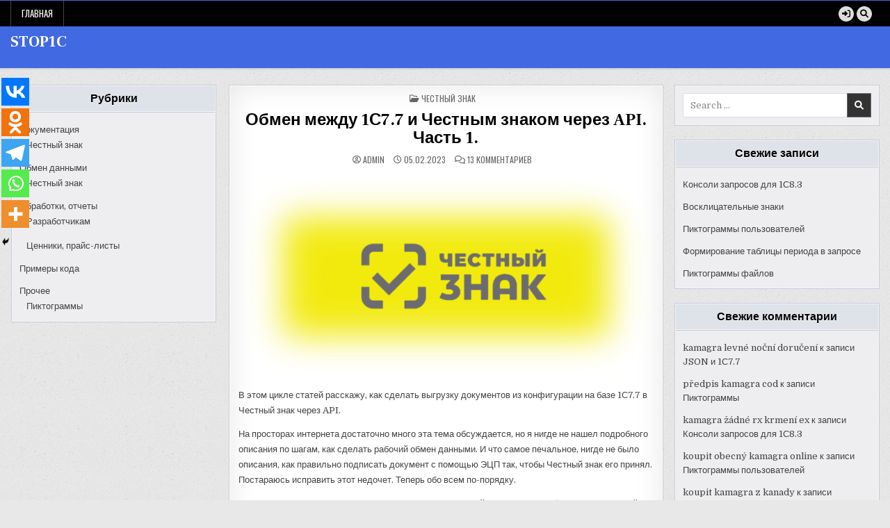

--- FILE ---
content_type: text/html; charset=UTF-8
request_url: https://stop1c.ru/rec/135/
body_size: 20304
content:
<!DOCTYPE html>
<html lang="ru-RU">
<head>
<meta charset="UTF-8">
<meta name="viewport" content="width=device-width, initial-scale=1.0">
<link rel="profile" href="http://gmpg.org/xfn/11">
	<script type="text/javascript">function theChampLoadEvent(e){var t=window.onload;if(typeof window.onload!="function"){window.onload=e}else{window.onload=function(){t();e()}}}</script>
		<script type="text/javascript">var theChampDefaultLang = 'ru_RU', theChampCloseIconPath = 'https://stop1c.ru/wp-content/plugins/super-socializer/images/close.png';</script>
		<script>var theChampSiteUrl = 'https://stop1c.ru', theChampVerified = 0, theChampEmailPopup = 0, heateorSsMoreSharePopupSearchText = 'Поиск';</script>
			<script>var theChampLoadingImgPath = 'https://stop1c.ru/wp-content/plugins/super-socializer/images/ajax_loader.gif'; var theChampAjaxUrl = 'https://stop1c.ru/wp-admin/admin-ajax.php'; var theChampRedirectionUrl = 'https://stop1c.ru/rec/135/'; var theChampRegRedirectionUrl = 'https://stop1c.ru/rec/135/'; </script>
				<script> var theChampFBKey = '', theChampSameTabLogin = '1', theChampVerified = 0; var theChampAjaxUrl = 'https://stop1c.ru/wp-admin/admin-ajax.php'; var theChampPopupTitle = ''; var theChampEmailPopup = 0; var theChampEmailAjaxUrl = 'https://stop1c.ru/wp-admin/admin-ajax.php'; var theChampEmailPopupTitle = ''; var theChampEmailPopupErrorMsg = ''; var theChampEmailPopupUniqueId = ''; var theChampEmailPopupVerifyMessage = ''; var theChampSteamAuthUrl = ""; var theChampCurrentPageUrl = 'https%3A%2F%2Fstop1c.ru%2Frec%2F135%2F';  var heateorMSEnabled = 0, theChampTwitterAuthUrl = theChampSiteUrl + "?SuperSocializerAuth=Twitter&super_socializer_redirect_to=" + theChampCurrentPageUrl, theChampLineAuthUrl = theChampSiteUrl + "?SuperSocializerAuth=Line&super_socializer_redirect_to=" + theChampCurrentPageUrl, theChampLiveAuthUrl = theChampSiteUrl + "?SuperSocializerAuth=Live&super_socializer_redirect_to=" + theChampCurrentPageUrl, theChampFacebookAuthUrl = theChampSiteUrl + "?SuperSocializerAuth=Facebook&super_socializer_redirect_to=" + theChampCurrentPageUrl, theChampYahooAuthUrl = theChampSiteUrl + "?SuperSocializerAuth=Yahoo&super_socializer_redirect_to=" + theChampCurrentPageUrl, theChampGoogleAuthUrl = theChampSiteUrl + "?SuperSocializerAuth=Google&super_socializer_redirect_to=" + theChampCurrentPageUrl, theChampYoutubeAuthUrl = theChampSiteUrl + "?SuperSocializerAuth=Youtube&super_socializer_redirect_to=" + theChampCurrentPageUrl, theChampVkontakteAuthUrl = theChampSiteUrl + "?SuperSocializerAuth=Vkontakte&super_socializer_redirect_to=" + theChampCurrentPageUrl, theChampLinkedinAuthUrl = theChampSiteUrl + "?SuperSocializerAuth=Linkedin&super_socializer_redirect_to=" + theChampCurrentPageUrl, theChampInstagramAuthUrl = theChampSiteUrl + "?SuperSocializerAuth=Instagram&super_socializer_redirect_to=" + theChampCurrentPageUrl, theChampWordpressAuthUrl = theChampSiteUrl + "?SuperSocializerAuth=Wordpress&super_socializer_redirect_to=" + theChampCurrentPageUrl, theChampDribbbleAuthUrl = theChampSiteUrl + "?SuperSocializerAuth=Dribbble&super_socializer_redirect_to=" + theChampCurrentPageUrl, theChampGithubAuthUrl = theChampSiteUrl + "?SuperSocializerAuth=Github&super_socializer_redirect_to=" + theChampCurrentPageUrl, theChampSpotifyAuthUrl = theChampSiteUrl + "?SuperSocializerAuth=Spotify&super_socializer_redirect_to=" + theChampCurrentPageUrl, theChampKakaoAuthUrl = theChampSiteUrl + "?SuperSocializerAuth=Kakao&super_socializer_redirect_to=" + theChampCurrentPageUrl, theChampTwitchAuthUrl = theChampSiteUrl + "?SuperSocializerAuth=Twitch&super_socializer_redirect_to=" + theChampCurrentPageUrl, theChampRedditAuthUrl = theChampSiteUrl + "?SuperSocializerAuth=Reddit&super_socializer_redirect_to=" + theChampCurrentPageUrl, theChampDisqusAuthUrl = theChampSiteUrl + "?SuperSocializerAuth=Disqus&super_socializer_redirect_to=" + theChampCurrentPageUrl, theChampDropboxAuthUrl = theChampSiteUrl + "?SuperSocializerAuth=Dropbox&super_socializer_redirect_to=" + theChampCurrentPageUrl, theChampFoursquareAuthUrl = theChampSiteUrl + "?SuperSocializerAuth=Foursquare&super_socializer_redirect_to=" + theChampCurrentPageUrl, theChampAmazonAuthUrl = theChampSiteUrl + "?SuperSocializerAuth=Amazon&super_socializer_redirect_to=" + theChampCurrentPageUrl, theChampStackoverflowAuthUrl = theChampSiteUrl + "?SuperSocializerAuth=Stackoverflow&super_socializer_redirect_to=" + theChampCurrentPageUrl, theChampDiscordAuthUrl = theChampSiteUrl + "?SuperSocializerAuth=Discord&super_socializer_redirect_to=" + theChampCurrentPageUrl, theChampMailruAuthUrl = theChampSiteUrl + "?SuperSocializerAuth=Mailru&super_socializer_redirect_to=" + theChampCurrentPageUrl, theChampYandexAuthUrl = theChampSiteUrl + "?SuperSocializerAuth=Yandex&super_socializer_redirect_to=" + theChampCurrentPageUrl; theChampOdnoklassnikiAuthUrl = theChampSiteUrl + "?SuperSocializerAuth=Odnoklassniki&super_socializer_redirect_to=" + theChampCurrentPageUrl;</script>
						<script type="text/javascript">var theChampFBCommentUrl = 'https://stop1c.ru/rec/135/'; var theChampFBCommentColor = 'light'; var theChampFBCommentNumPosts = ''; var theChampFBCommentWidth = '100%'; var theChampFBCommentOrderby = 'social'; var theChampCommentingTabs = "wordpress,facebook,disqus", theChampGpCommentsUrl = 'https://stop1c.ru/rec/135/', theChampDisqusShortname = '', theChampScEnabledTabs = 'wordpress', theChampScLabel = 'Leave a reply', theChampScTabLabels = {"wordpress":"Default Comments (13)","fb":"Facebook Comments","disqus":"Disqus Comments"}, theChampGpCommentsWidth = 0, theChampCommentingId = 'respond'</script>
						<script> var theChampSharingAjaxUrl = 'https://stop1c.ru/wp-admin/admin-ajax.php', heateorSsFbMessengerAPI = 'https://www.facebook.com/dialog/send?app_id=595489497242932&display=popup&link=%encoded_post_url%&redirect_uri=%encoded_post_url%',heateorSsWhatsappShareAPI = 'web', heateorSsUrlCountFetched = [], heateorSsSharesText = 'Поделились', heateorSsShareText = 'Поделился', theChampPluginIconPath = 'https://stop1c.ru/wp-content/plugins/super-socializer/images/logo.png', theChampSaveSharesLocally = 0, theChampHorizontalSharingCountEnable = 0, theChampVerticalSharingCountEnable = 0, theChampSharingOffset = -10, theChampCounterOffset = -10, theChampMobileStickySharingEnabled = 1, heateorSsCopyLinkMessage = "Ссылка скопирована.";
		var heateorSsHorSharingShortUrl = "https://stop1c.ru/rec/135/";var heateorSsVerticalSharingShortUrl = "https://stop1c.ru/rec/135/";		</script>
			<style type="text/css">
						.the_champ_button_instagram span.the_champ_svg,a.the_champ_instagram span.the_champ_svg{background:radial-gradient(circle at 30% 107%,#fdf497 0,#fdf497 5%,#fd5949 45%,#d6249f 60%,#285aeb 90%)}
					.the_champ_horizontal_sharing .the_champ_svg,.heateor_ss_standard_follow_icons_container .the_champ_svg{
					color: #fff;
				border-width: 0px;
		border-style: solid;
		border-color: transparent;
	}
		.the_champ_horizontal_sharing .theChampTCBackground{
		color:#666;
	}
		.the_champ_horizontal_sharing span.the_champ_svg:hover,.heateor_ss_standard_follow_icons_container span.the_champ_svg:hover{
				border-color: transparent;
	}
		.the_champ_vertical_sharing span.the_champ_svg,.heateor_ss_floating_follow_icons_container span.the_champ_svg{
					color: #fff;
				border-width: 0px;
		border-style: solid;
		border-color: transparent;
	}
		.the_champ_vertical_sharing .theChampTCBackground{
		color:#666;
	}
		.the_champ_vertical_sharing span.the_champ_svg:hover,.heateor_ss_floating_follow_icons_container span.the_champ_svg:hover{
						border-color: transparent;
		}
	@media screen and (max-width:783px){.the_champ_vertical_sharing{display:none!important}}div.heateor_ss_mobile_footer{display:none;}@media screen and (max-width:783px){div.the_champ_bottom_sharing div.the_champ_sharing_ul .theChampTCBackground{width:100%!important;background-color:white}div.the_champ_bottom_sharing{width:100%!important;left:0!important;}div.the_champ_bottom_sharing a{width:20% !important;margin:0!important;padding:0!important;}div.the_champ_bottom_sharing .the_champ_svg{width:100%!important;}div.the_champ_bottom_sharing div.theChampTotalShareCount{font-size:.7em!important;line-height:28px!important}div.the_champ_bottom_sharing div.theChampTotalShareText{font-size:.5em!important;line-height:0px!important}div.heateor_ss_mobile_footer{display:block;height:40px;}.the_champ_bottom_sharing{padding:0!important;display:block!important;width: auto!important;bottom:-2px!important;top: auto!important;}.the_champ_bottom_sharing .the_champ_square_count{line-height: inherit;}.the_champ_bottom_sharing .theChampSharingArrow{display:none;}.the_champ_bottom_sharing .theChampTCBackground{margin-right: 1.1em !important}}div.the_champ_social_login_title,div.the_champ_login_container{text-align:center}ul.the_champ_login_ul{width:100%;text-align:center;}div.the_champ_login_container ul.the_champ_login_ul li{float:none!important;display:inline-block;}</style>
	<meta name='robots' content='index, follow, max-image-preview:large, max-snippet:-1, max-video-preview:-1' />

	<!-- This site is optimized with the Yoast SEO plugin v22.1 - https://yoast.com/wordpress/plugins/seo/ -->
	<title>Обмен между 1С7.7 и Честным знаком через API. Часть 1. - STOP1C</title>
	<link rel="canonical" href="https://stop1c.ru/rec/135/" />
	<meta property="og:locale" content="ru_RU" />
	<meta property="og:type" content="article" />
	<meta property="og:title" content="Обмен между 1С7.7 и Честным знаком через API. Часть 1. - STOP1C" />
	<meta property="og:description" content="В этом цикле статей расскажу, как сделать выгрузку документов из конфигурации на базе 1С7.7 в Честный знак через API. На..." />
	<meta property="og:url" content="https://stop1c.ru/rec/135/" />
	<meta property="og:site_name" content="STOP1C" />
	<meta property="article:published_time" content="2023-02-05T15:41:14+00:00" />
	<meta property="article:modified_time" content="2023-02-05T20:33:02+00:00" />
	<meta property="og:image" content="https://stop1c.ru/wp-content/uploads/2023/02/chestnyznak.png" />
	<meta property="og:image:width" content="968" />
	<meta property="og:image:height" content="486" />
	<meta property="og:image:type" content="image/png" />
	<meta name="author" content="admin" />
	<meta name="twitter:card" content="summary_large_image" />
	<meta name="twitter:label1" content="Написано автором" />
	<meta name="twitter:data1" content="admin" />
	<script type="application/ld+json" class="yoast-schema-graph">{"@context":"https://schema.org","@graph":[{"@type":"Article","@id":"https://stop1c.ru/rec/135/#article","isPartOf":{"@id":"https://stop1c.ru/rec/135/"},"author":{"name":"admin","@id":"https://stop1c.ru/#/schema/person/ec26e9542b24b3a3977c6e829495d8ac"},"headline":"Обмен между 1С7.7 и Честным знаком через API. Часть 1.","datePublished":"2023-02-05T15:41:14+00:00","dateModified":"2023-02-05T20:33:02+00:00","mainEntityOfPage":{"@id":"https://stop1c.ru/rec/135/"},"wordCount":285,"commentCount":13,"publisher":{"@id":"https://stop1c.ru/#organization"},"image":{"@id":"https://stop1c.ru/rec/135/#primaryimage"},"thumbnailUrl":"https://stop1c.ru/wp-content/uploads/2023/02/chestnyznak.png","keywords":["1С7.7","API","Честный знак"],"articleSection":["Честный знак"],"inLanguage":"ru-RU","potentialAction":[{"@type":"CommentAction","name":"Comment","target":["https://stop1c.ru/rec/135/#respond"]}]},{"@type":"WebPage","@id":"https://stop1c.ru/rec/135/","url":"https://stop1c.ru/rec/135/","name":"Обмен между 1С7.7 и Честным знаком через API. Часть 1. - STOP1C","isPartOf":{"@id":"https://stop1c.ru/#website"},"primaryImageOfPage":{"@id":"https://stop1c.ru/rec/135/#primaryimage"},"image":{"@id":"https://stop1c.ru/rec/135/#primaryimage"},"thumbnailUrl":"https://stop1c.ru/wp-content/uploads/2023/02/chestnyznak.png","datePublished":"2023-02-05T15:41:14+00:00","dateModified":"2023-02-05T20:33:02+00:00","breadcrumb":{"@id":"https://stop1c.ru/rec/135/#breadcrumb"},"inLanguage":"ru-RU","potentialAction":[{"@type":"ReadAction","target":["https://stop1c.ru/rec/135/"]}]},{"@type":"ImageObject","inLanguage":"ru-RU","@id":"https://stop1c.ru/rec/135/#primaryimage","url":"https://stop1c.ru/wp-content/uploads/2023/02/chestnyznak.png","contentUrl":"https://stop1c.ru/wp-content/uploads/2023/02/chestnyznak.png","width":968,"height":486},{"@type":"BreadcrumbList","@id":"https://stop1c.ru/rec/135/#breadcrumb","itemListElement":[{"@type":"ListItem","position":1,"name":"Главная страница","item":"https://stop1c.ru/"},{"@type":"ListItem","position":2,"name":"Обмен между 1С7.7 и Честным знаком через API. Часть 1."}]},{"@type":"WebSite","@id":"https://stop1c.ru/#website","url":"https://stop1c.ru/","name":"STOP1C.RU","description":"","publisher":{"@id":"https://stop1c.ru/#organization"},"potentialAction":[{"@type":"SearchAction","target":{"@type":"EntryPoint","urlTemplate":"https://stop1c.ru/?s={search_term_string}"},"query-input":"required name=search_term_string"}],"inLanguage":"ru-RU"},{"@type":"Organization","@id":"https://stop1c.ru/#organization","name":"Компания STOP1C.RU","url":"https://stop1c.ru/","logo":{"@type":"ImageObject","inLanguage":"ru-RU","@id":"https://stop1c.ru/#/schema/logo/image/","url":"https://stop1c.ru/wp-content/uploads/2023/02/Без-имени.png","contentUrl":"https://stop1c.ru/wp-content/uploads/2023/02/Без-имени.png","width":584,"height":584,"caption":"Компания STOP1C.RU"},"image":{"@id":"https://stop1c.ru/#/schema/logo/image/"}},{"@type":"Person","@id":"https://stop1c.ru/#/schema/person/ec26e9542b24b3a3977c6e829495d8ac","name":"admin","image":{"@type":"ImageObject","inLanguage":"ru-RU","@id":"https://stop1c.ru/#/schema/person/image/","url":"https://secure.gravatar.com/avatar/6c2e4f803a5353c4e0abeb0f8c193526?s=96&d=mm&r=g","contentUrl":"https://secure.gravatar.com/avatar/6c2e4f803a5353c4e0abeb0f8c193526?s=96&d=mm&r=g","caption":"admin"},"url":"https://stop1c.ru/rec/author/admin/"}]}</script>
	<!-- / Yoast SEO plugin. -->


<link rel='dns-prefetch' href='//fonts.googleapis.com' />
<link rel="alternate" type="application/rss+xml" title="STOP1C &raquo; Лента" href="https://stop1c.ru/feed/" />
<link rel="alternate" type="application/rss+xml" title="STOP1C &raquo; Лента комментариев" href="https://stop1c.ru/comments/feed/" />
<link rel="alternate" type="application/rss+xml" title="STOP1C &raquo; Лента комментариев к &laquo;Обмен между 1С7.7 и Честным знаком через API. Часть 1.&raquo;" href="https://stop1c.ru/rec/135/feed/" />
<script type="text/javascript">
/* <![CDATA[ */
window._wpemojiSettings = {"baseUrl":"https:\/\/s.w.org\/images\/core\/emoji\/14.0.0\/72x72\/","ext":".png","svgUrl":"https:\/\/s.w.org\/images\/core\/emoji\/14.0.0\/svg\/","svgExt":".svg","source":{"concatemoji":"https:\/\/stop1c.ru\/wp-includes\/js\/wp-emoji-release.min.js?ver=6.4.7"}};
/*! This file is auto-generated */
!function(i,n){var o,s,e;function c(e){try{var t={supportTests:e,timestamp:(new Date).valueOf()};sessionStorage.setItem(o,JSON.stringify(t))}catch(e){}}function p(e,t,n){e.clearRect(0,0,e.canvas.width,e.canvas.height),e.fillText(t,0,0);var t=new Uint32Array(e.getImageData(0,0,e.canvas.width,e.canvas.height).data),r=(e.clearRect(0,0,e.canvas.width,e.canvas.height),e.fillText(n,0,0),new Uint32Array(e.getImageData(0,0,e.canvas.width,e.canvas.height).data));return t.every(function(e,t){return e===r[t]})}function u(e,t,n){switch(t){case"flag":return n(e,"\ud83c\udff3\ufe0f\u200d\u26a7\ufe0f","\ud83c\udff3\ufe0f\u200b\u26a7\ufe0f")?!1:!n(e,"\ud83c\uddfa\ud83c\uddf3","\ud83c\uddfa\u200b\ud83c\uddf3")&&!n(e,"\ud83c\udff4\udb40\udc67\udb40\udc62\udb40\udc65\udb40\udc6e\udb40\udc67\udb40\udc7f","\ud83c\udff4\u200b\udb40\udc67\u200b\udb40\udc62\u200b\udb40\udc65\u200b\udb40\udc6e\u200b\udb40\udc67\u200b\udb40\udc7f");case"emoji":return!n(e,"\ud83e\udef1\ud83c\udffb\u200d\ud83e\udef2\ud83c\udfff","\ud83e\udef1\ud83c\udffb\u200b\ud83e\udef2\ud83c\udfff")}return!1}function f(e,t,n){var r="undefined"!=typeof WorkerGlobalScope&&self instanceof WorkerGlobalScope?new OffscreenCanvas(300,150):i.createElement("canvas"),a=r.getContext("2d",{willReadFrequently:!0}),o=(a.textBaseline="top",a.font="600 32px Arial",{});return e.forEach(function(e){o[e]=t(a,e,n)}),o}function t(e){var t=i.createElement("script");t.src=e,t.defer=!0,i.head.appendChild(t)}"undefined"!=typeof Promise&&(o="wpEmojiSettingsSupports",s=["flag","emoji"],n.supports={everything:!0,everythingExceptFlag:!0},e=new Promise(function(e){i.addEventListener("DOMContentLoaded",e,{once:!0})}),new Promise(function(t){var n=function(){try{var e=JSON.parse(sessionStorage.getItem(o));if("object"==typeof e&&"number"==typeof e.timestamp&&(new Date).valueOf()<e.timestamp+604800&&"object"==typeof e.supportTests)return e.supportTests}catch(e){}return null}();if(!n){if("undefined"!=typeof Worker&&"undefined"!=typeof OffscreenCanvas&&"undefined"!=typeof URL&&URL.createObjectURL&&"undefined"!=typeof Blob)try{var e="postMessage("+f.toString()+"("+[JSON.stringify(s),u.toString(),p.toString()].join(",")+"));",r=new Blob([e],{type:"text/javascript"}),a=new Worker(URL.createObjectURL(r),{name:"wpTestEmojiSupports"});return void(a.onmessage=function(e){c(n=e.data),a.terminate(),t(n)})}catch(e){}c(n=f(s,u,p))}t(n)}).then(function(e){for(var t in e)n.supports[t]=e[t],n.supports.everything=n.supports.everything&&n.supports[t],"flag"!==t&&(n.supports.everythingExceptFlag=n.supports.everythingExceptFlag&&n.supports[t]);n.supports.everythingExceptFlag=n.supports.everythingExceptFlag&&!n.supports.flag,n.DOMReady=!1,n.readyCallback=function(){n.DOMReady=!0}}).then(function(){return e}).then(function(){var e;n.supports.everything||(n.readyCallback(),(e=n.source||{}).concatemoji?t(e.concatemoji):e.wpemoji&&e.twemoji&&(t(e.twemoji),t(e.wpemoji)))}))}((window,document),window._wpemojiSettings);
/* ]]> */
</script>
<style id='wp-emoji-styles-inline-css' type='text/css'>

	img.wp-smiley, img.emoji {
		display: inline !important;
		border: none !important;
		box-shadow: none !important;
		height: 1em !important;
		width: 1em !important;
		margin: 0 0.07em !important;
		vertical-align: -0.1em !important;
		background: none !important;
		padding: 0 !important;
	}
</style>
<link rel='stylesheet' id='wp-block-library-css' href='https://stop1c.ru/wp-includes/css/dist/block-library/style.min.css?ver=6.4.7' type='text/css' media='all' />
<style id='wp-block-library-theme-inline-css' type='text/css'>
.wp-block-audio figcaption{color:#555;font-size:13px;text-align:center}.is-dark-theme .wp-block-audio figcaption{color:hsla(0,0%,100%,.65)}.wp-block-audio{margin:0 0 1em}.wp-block-code{border:1px solid #ccc;border-radius:4px;font-family:Menlo,Consolas,monaco,monospace;padding:.8em 1em}.wp-block-embed figcaption{color:#555;font-size:13px;text-align:center}.is-dark-theme .wp-block-embed figcaption{color:hsla(0,0%,100%,.65)}.wp-block-embed{margin:0 0 1em}.blocks-gallery-caption{color:#555;font-size:13px;text-align:center}.is-dark-theme .blocks-gallery-caption{color:hsla(0,0%,100%,.65)}.wp-block-image figcaption{color:#555;font-size:13px;text-align:center}.is-dark-theme .wp-block-image figcaption{color:hsla(0,0%,100%,.65)}.wp-block-image{margin:0 0 1em}.wp-block-pullquote{border-bottom:4px solid;border-top:4px solid;color:currentColor;margin-bottom:1.75em}.wp-block-pullquote cite,.wp-block-pullquote footer,.wp-block-pullquote__citation{color:currentColor;font-size:.8125em;font-style:normal;text-transform:uppercase}.wp-block-quote{border-left:.25em solid;margin:0 0 1.75em;padding-left:1em}.wp-block-quote cite,.wp-block-quote footer{color:currentColor;font-size:.8125em;font-style:normal;position:relative}.wp-block-quote.has-text-align-right{border-left:none;border-right:.25em solid;padding-left:0;padding-right:1em}.wp-block-quote.has-text-align-center{border:none;padding-left:0}.wp-block-quote.is-large,.wp-block-quote.is-style-large,.wp-block-quote.is-style-plain{border:none}.wp-block-search .wp-block-search__label{font-weight:700}.wp-block-search__button{border:1px solid #ccc;padding:.375em .625em}:where(.wp-block-group.has-background){padding:1.25em 2.375em}.wp-block-separator.has-css-opacity{opacity:.4}.wp-block-separator{border:none;border-bottom:2px solid;margin-left:auto;margin-right:auto}.wp-block-separator.has-alpha-channel-opacity{opacity:1}.wp-block-separator:not(.is-style-wide):not(.is-style-dots){width:100px}.wp-block-separator.has-background:not(.is-style-dots){border-bottom:none;height:1px}.wp-block-separator.has-background:not(.is-style-wide):not(.is-style-dots){height:2px}.wp-block-table{margin:0 0 1em}.wp-block-table td,.wp-block-table th{word-break:normal}.wp-block-table figcaption{color:#555;font-size:13px;text-align:center}.is-dark-theme .wp-block-table figcaption{color:hsla(0,0%,100%,.65)}.wp-block-video figcaption{color:#555;font-size:13px;text-align:center}.is-dark-theme .wp-block-video figcaption{color:hsla(0,0%,100%,.65)}.wp-block-video{margin:0 0 1em}.wp-block-template-part.has-background{margin-bottom:0;margin-top:0;padding:1.25em 2.375em}
</style>
<link rel='stylesheet' id='my-custom-block-frontend-css-css' href='https://stop1c.ru/wp-content/plugins/wpdm-gutenberg-blocks/build/style.css?ver=6.4.7' type='text/css' media='all' />
<style id='classic-theme-styles-inline-css' type='text/css'>
/*! This file is auto-generated */
.wp-block-button__link{color:#fff;background-color:#32373c;border-radius:9999px;box-shadow:none;text-decoration:none;padding:calc(.667em + 2px) calc(1.333em + 2px);font-size:1.125em}.wp-block-file__button{background:#32373c;color:#fff;text-decoration:none}
</style>
<style id='global-styles-inline-css' type='text/css'>
body{--wp--preset--color--black: #000000;--wp--preset--color--cyan-bluish-gray: #abb8c3;--wp--preset--color--white: #ffffff;--wp--preset--color--pale-pink: #f78da7;--wp--preset--color--vivid-red: #cf2e2e;--wp--preset--color--luminous-vivid-orange: #ff6900;--wp--preset--color--luminous-vivid-amber: #fcb900;--wp--preset--color--light-green-cyan: #7bdcb5;--wp--preset--color--vivid-green-cyan: #00d084;--wp--preset--color--pale-cyan-blue: #8ed1fc;--wp--preset--color--vivid-cyan-blue: #0693e3;--wp--preset--color--vivid-purple: #9b51e0;--wp--preset--gradient--vivid-cyan-blue-to-vivid-purple: linear-gradient(135deg,rgba(6,147,227,1) 0%,rgb(155,81,224) 100%);--wp--preset--gradient--light-green-cyan-to-vivid-green-cyan: linear-gradient(135deg,rgb(122,220,180) 0%,rgb(0,208,130) 100%);--wp--preset--gradient--luminous-vivid-amber-to-luminous-vivid-orange: linear-gradient(135deg,rgba(252,185,0,1) 0%,rgba(255,105,0,1) 100%);--wp--preset--gradient--luminous-vivid-orange-to-vivid-red: linear-gradient(135deg,rgba(255,105,0,1) 0%,rgb(207,46,46) 100%);--wp--preset--gradient--very-light-gray-to-cyan-bluish-gray: linear-gradient(135deg,rgb(238,238,238) 0%,rgb(169,184,195) 100%);--wp--preset--gradient--cool-to-warm-spectrum: linear-gradient(135deg,rgb(74,234,220) 0%,rgb(151,120,209) 20%,rgb(207,42,186) 40%,rgb(238,44,130) 60%,rgb(251,105,98) 80%,rgb(254,248,76) 100%);--wp--preset--gradient--blush-light-purple: linear-gradient(135deg,rgb(255,206,236) 0%,rgb(152,150,240) 100%);--wp--preset--gradient--blush-bordeaux: linear-gradient(135deg,rgb(254,205,165) 0%,rgb(254,45,45) 50%,rgb(107,0,62) 100%);--wp--preset--gradient--luminous-dusk: linear-gradient(135deg,rgb(255,203,112) 0%,rgb(199,81,192) 50%,rgb(65,88,208) 100%);--wp--preset--gradient--pale-ocean: linear-gradient(135deg,rgb(255,245,203) 0%,rgb(182,227,212) 50%,rgb(51,167,181) 100%);--wp--preset--gradient--electric-grass: linear-gradient(135deg,rgb(202,248,128) 0%,rgb(113,206,126) 100%);--wp--preset--gradient--midnight: linear-gradient(135deg,rgb(2,3,129) 0%,rgb(40,116,252) 100%);--wp--preset--font-size--small: 13px;--wp--preset--font-size--medium: 20px;--wp--preset--font-size--large: 36px;--wp--preset--font-size--x-large: 42px;--wp--preset--spacing--20: 0.44rem;--wp--preset--spacing--30: 0.67rem;--wp--preset--spacing--40: 1rem;--wp--preset--spacing--50: 1.5rem;--wp--preset--spacing--60: 2.25rem;--wp--preset--spacing--70: 3.38rem;--wp--preset--spacing--80: 5.06rem;--wp--preset--shadow--natural: 6px 6px 9px rgba(0, 0, 0, 0.2);--wp--preset--shadow--deep: 12px 12px 50px rgba(0, 0, 0, 0.4);--wp--preset--shadow--sharp: 6px 6px 0px rgba(0, 0, 0, 0.2);--wp--preset--shadow--outlined: 6px 6px 0px -3px rgba(255, 255, 255, 1), 6px 6px rgba(0, 0, 0, 1);--wp--preset--shadow--crisp: 6px 6px 0px rgba(0, 0, 0, 1);}:where(.is-layout-flex){gap: 0.5em;}:where(.is-layout-grid){gap: 0.5em;}body .is-layout-flow > .alignleft{float: left;margin-inline-start: 0;margin-inline-end: 2em;}body .is-layout-flow > .alignright{float: right;margin-inline-start: 2em;margin-inline-end: 0;}body .is-layout-flow > .aligncenter{margin-left: auto !important;margin-right: auto !important;}body .is-layout-constrained > .alignleft{float: left;margin-inline-start: 0;margin-inline-end: 2em;}body .is-layout-constrained > .alignright{float: right;margin-inline-start: 2em;margin-inline-end: 0;}body .is-layout-constrained > .aligncenter{margin-left: auto !important;margin-right: auto !important;}body .is-layout-constrained > :where(:not(.alignleft):not(.alignright):not(.alignfull)){max-width: var(--wp--style--global--content-size);margin-left: auto !important;margin-right: auto !important;}body .is-layout-constrained > .alignwide{max-width: var(--wp--style--global--wide-size);}body .is-layout-flex{display: flex;}body .is-layout-flex{flex-wrap: wrap;align-items: center;}body .is-layout-flex > *{margin: 0;}body .is-layout-grid{display: grid;}body .is-layout-grid > *{margin: 0;}:where(.wp-block-columns.is-layout-flex){gap: 2em;}:where(.wp-block-columns.is-layout-grid){gap: 2em;}:where(.wp-block-post-template.is-layout-flex){gap: 1.25em;}:where(.wp-block-post-template.is-layout-grid){gap: 1.25em;}.has-black-color{color: var(--wp--preset--color--black) !important;}.has-cyan-bluish-gray-color{color: var(--wp--preset--color--cyan-bluish-gray) !important;}.has-white-color{color: var(--wp--preset--color--white) !important;}.has-pale-pink-color{color: var(--wp--preset--color--pale-pink) !important;}.has-vivid-red-color{color: var(--wp--preset--color--vivid-red) !important;}.has-luminous-vivid-orange-color{color: var(--wp--preset--color--luminous-vivid-orange) !important;}.has-luminous-vivid-amber-color{color: var(--wp--preset--color--luminous-vivid-amber) !important;}.has-light-green-cyan-color{color: var(--wp--preset--color--light-green-cyan) !important;}.has-vivid-green-cyan-color{color: var(--wp--preset--color--vivid-green-cyan) !important;}.has-pale-cyan-blue-color{color: var(--wp--preset--color--pale-cyan-blue) !important;}.has-vivid-cyan-blue-color{color: var(--wp--preset--color--vivid-cyan-blue) !important;}.has-vivid-purple-color{color: var(--wp--preset--color--vivid-purple) !important;}.has-black-background-color{background-color: var(--wp--preset--color--black) !important;}.has-cyan-bluish-gray-background-color{background-color: var(--wp--preset--color--cyan-bluish-gray) !important;}.has-white-background-color{background-color: var(--wp--preset--color--white) !important;}.has-pale-pink-background-color{background-color: var(--wp--preset--color--pale-pink) !important;}.has-vivid-red-background-color{background-color: var(--wp--preset--color--vivid-red) !important;}.has-luminous-vivid-orange-background-color{background-color: var(--wp--preset--color--luminous-vivid-orange) !important;}.has-luminous-vivid-amber-background-color{background-color: var(--wp--preset--color--luminous-vivid-amber) !important;}.has-light-green-cyan-background-color{background-color: var(--wp--preset--color--light-green-cyan) !important;}.has-vivid-green-cyan-background-color{background-color: var(--wp--preset--color--vivid-green-cyan) !important;}.has-pale-cyan-blue-background-color{background-color: var(--wp--preset--color--pale-cyan-blue) !important;}.has-vivid-cyan-blue-background-color{background-color: var(--wp--preset--color--vivid-cyan-blue) !important;}.has-vivid-purple-background-color{background-color: var(--wp--preset--color--vivid-purple) !important;}.has-black-border-color{border-color: var(--wp--preset--color--black) !important;}.has-cyan-bluish-gray-border-color{border-color: var(--wp--preset--color--cyan-bluish-gray) !important;}.has-white-border-color{border-color: var(--wp--preset--color--white) !important;}.has-pale-pink-border-color{border-color: var(--wp--preset--color--pale-pink) !important;}.has-vivid-red-border-color{border-color: var(--wp--preset--color--vivid-red) !important;}.has-luminous-vivid-orange-border-color{border-color: var(--wp--preset--color--luminous-vivid-orange) !important;}.has-luminous-vivid-amber-border-color{border-color: var(--wp--preset--color--luminous-vivid-amber) !important;}.has-light-green-cyan-border-color{border-color: var(--wp--preset--color--light-green-cyan) !important;}.has-vivid-green-cyan-border-color{border-color: var(--wp--preset--color--vivid-green-cyan) !important;}.has-pale-cyan-blue-border-color{border-color: var(--wp--preset--color--pale-cyan-blue) !important;}.has-vivid-cyan-blue-border-color{border-color: var(--wp--preset--color--vivid-cyan-blue) !important;}.has-vivid-purple-border-color{border-color: var(--wp--preset--color--vivid-purple) !important;}.has-vivid-cyan-blue-to-vivid-purple-gradient-background{background: var(--wp--preset--gradient--vivid-cyan-blue-to-vivid-purple) !important;}.has-light-green-cyan-to-vivid-green-cyan-gradient-background{background: var(--wp--preset--gradient--light-green-cyan-to-vivid-green-cyan) !important;}.has-luminous-vivid-amber-to-luminous-vivid-orange-gradient-background{background: var(--wp--preset--gradient--luminous-vivid-amber-to-luminous-vivid-orange) !important;}.has-luminous-vivid-orange-to-vivid-red-gradient-background{background: var(--wp--preset--gradient--luminous-vivid-orange-to-vivid-red) !important;}.has-very-light-gray-to-cyan-bluish-gray-gradient-background{background: var(--wp--preset--gradient--very-light-gray-to-cyan-bluish-gray) !important;}.has-cool-to-warm-spectrum-gradient-background{background: var(--wp--preset--gradient--cool-to-warm-spectrum) !important;}.has-blush-light-purple-gradient-background{background: var(--wp--preset--gradient--blush-light-purple) !important;}.has-blush-bordeaux-gradient-background{background: var(--wp--preset--gradient--blush-bordeaux) !important;}.has-luminous-dusk-gradient-background{background: var(--wp--preset--gradient--luminous-dusk) !important;}.has-pale-ocean-gradient-background{background: var(--wp--preset--gradient--pale-ocean) !important;}.has-electric-grass-gradient-background{background: var(--wp--preset--gradient--electric-grass) !important;}.has-midnight-gradient-background{background: var(--wp--preset--gradient--midnight) !important;}.has-small-font-size{font-size: var(--wp--preset--font-size--small) !important;}.has-medium-font-size{font-size: var(--wp--preset--font-size--medium) !important;}.has-large-font-size{font-size: var(--wp--preset--font-size--large) !important;}.has-x-large-font-size{font-size: var(--wp--preset--font-size--x-large) !important;}
.wp-block-navigation a:where(:not(.wp-element-button)){color: inherit;}
:where(.wp-block-post-template.is-layout-flex){gap: 1.25em;}:where(.wp-block-post-template.is-layout-grid){gap: 1.25em;}
:where(.wp-block-columns.is-layout-flex){gap: 2em;}:where(.wp-block-columns.is-layout-grid){gap: 2em;}
.wp-block-pullquote{font-size: 1.5em;line-height: 1.6;}
</style>
<link rel='stylesheet' id='wpdm-font-awesome-css' href='https://stop1c.ru/wp-content/plugins/download-manager/assets/fontawesome/css/all.min.css?ver=6.4.7' type='text/css' media='all' />
<link rel='stylesheet' id='wpdm-frontend-css-css' href='https://stop1c.ru/wp-content/plugins/download-manager/assets/bootstrap/css/bootstrap.min.css?ver=6.4.7' type='text/css' media='all' />
<link rel='stylesheet' id='wpdm-front-css' href='https://stop1c.ru/wp-content/plugins/download-manager/assets/css/front.css?ver=6.4.7' type='text/css' media='all' />
<link rel='stylesheet' id='writemag-maincss-css' href='https://stop1c.ru/wp-content/themes/writemag/style.css' type='text/css' media='all' />
<link rel='stylesheet' id='fontawesome-css' href='https://stop1c.ru/wp-content/themes/writemag/assets/css/all.min.css' type='text/css' media='all' />
<link rel='stylesheet' id='writemag-webfont-css' href='//fonts.googleapis.com/css?family=Domine:400,700|Oswald:400,700|Patua+One|Frank+Ruhl+Libre:400,700&#038;display=swap' type='text/css' media='all' />
<link rel='stylesheet' id='dashicons-css' href='https://stop1c.ru/wp-includes/css/dashicons.min.css?ver=6.4.7' type='text/css' media='all' />
<link rel='stylesheet' id='thickbox-css' href='https://stop1c.ru/wp-includes/js/thickbox/thickbox.css?ver=6.4.7' type='text/css' media='all' />
<link rel='stylesheet' id='the_champ_frontend_css-css' href='https://stop1c.ru/wp-content/plugins/super-socializer/css/front.css?ver=7.13.64' type='text/css' media='all' />
<link rel='stylesheet' id='enlighterjs-css' href='https://stop1c.ru/wp-content/plugins/enlighter/cache/enlighterjs.min.css?ver=kmCqzkNcNQjMoHV' type='text/css' media='all' />
<script type="text/javascript" src="https://stop1c.ru/wp-content/plugins/wp-yandex-metrika/assets/YmEc.min.js?ver=1.2.0" id="wp-yandex-metrika_YmEc-js"></script>
<script type="text/javascript" id="wp-yandex-metrika_YmEc-js-after">
/* <![CDATA[ */
window.tmpwpym={datalayername:'dataLayer',counters:JSON.parse('[{"number":"92335778","webvisor":"1"}]'),targets:JSON.parse('[]')};
/* ]]> */
</script>
<script type="text/javascript" src="https://stop1c.ru/wp-includes/js/jquery/jquery.min.js?ver=3.7.1" id="jquery-core-js"></script>
<script type="text/javascript" src="https://stop1c.ru/wp-includes/js/jquery/jquery-migrate.min.js?ver=3.4.1" id="jquery-migrate-js"></script>
<script type="text/javascript" src="https://stop1c.ru/wp-content/plugins/wp-yandex-metrika/assets/frontend.min.js?ver=1.2.0" id="wp-yandex-metrika_frontend-js"></script>
<script type="text/javascript" src="https://stop1c.ru/wp-content/plugins/download-manager/assets/bootstrap/js/popper.min.js?ver=6.4.7" id="wpdm-poper-js"></script>
<script type="text/javascript" src="https://stop1c.ru/wp-content/plugins/download-manager/assets/bootstrap/js/bootstrap.min.js?ver=6.4.7" id="wpdm-frontend-js-js"></script>
<script type="text/javascript" id="wpdm-frontjs-js-extra">
/* <![CDATA[ */
var wpdm_url = {"home":"https:\/\/stop1c.ru\/","site":"https:\/\/stop1c.ru\/","ajax":"https:\/\/stop1c.ru\/wp-admin\/admin-ajax.php"};
var wpdm_js = {"spinner":"<i class=\"fas fa-sun fa-spin\"><\/i>","client_id":"ad706d60be005b860fb7e5f0ffe7da53"};
var wpdm_strings = {"pass_var":"\u041f\u0430\u0440\u043e\u043b\u044c \u043f\u043e\u0434\u0442\u0432\u0435\u0440\u0436\u0434\u0451\u043d!","pass_var_q":"\u0414\u043b\u044f \u043d\u0430\u0447\u0430\u043b\u0430 \u0437\u0430\u0433\u0440\u0443\u0437\u043a\u0438 \u0449\u0451\u043b\u043a\u043d\u0438\u0442\u0435 \u043f\u043e \u043a\u043d\u043e\u043f\u043a\u0435 \u043d\u0438\u0436\u0435.","start_dl":"\u041d\u0430\u0447\u0430\u0442\u044c \u0441\u043a\u0430\u0447\u0438\u0432\u0430\u043d\u0438\u0435"};
/* ]]> */
</script>
<script type="text/javascript" src="https://stop1c.ru/wp-content/plugins/download-manager/assets/js/front.js?ver=3.2.86" id="wpdm-frontjs-js"></script>
<!--[if lt IE 9]>
<script type="text/javascript" src="https://stop1c.ru/wp-content/themes/writemag/assets/js/respond.min.js" id="respond-js"></script>
<![endif]-->
<link rel="https://api.w.org/" href="https://stop1c.ru/wp-json/" /><link rel="alternate" type="application/json" href="https://stop1c.ru/wp-json/wp/v2/posts/135" /><link rel="EditURI" type="application/rsd+xml" title="RSD" href="https://stop1c.ru/xmlrpc.php?rsd" />
<meta name="generator" content="WordPress 6.4.7" />
<link rel='shortlink' href='https://stop1c.ru/?p=135' />
<link rel="alternate" type="application/json+oembed" href="https://stop1c.ru/wp-json/oembed/1.0/embed?url=https%3A%2F%2Fstop1c.ru%2Frec%2F135%2F" />
<link rel="alternate" type="text/xml+oembed" href="https://stop1c.ru/wp-json/oembed/1.0/embed?url=https%3A%2F%2Fstop1c.ru%2Frec%2F135%2F&#038;format=xml" />
<meta name="verification" content="f612c7d25f5690ad41496fcfdbf8d1" /><link rel="pingback" href="https://stop1c.ru/xmlrpc.php"><style type="text/css">.recentcomments a{display:inline !important;padding:0 !important;margin:0 !important;}</style>    <style type="text/css">
            .writemag-site-title, .writemag-site-title a, .writemag-site-description {color: #ffffff;}
        </style>
    <style type="text/css" id="custom-background-css">
body.custom-background { background-color: #e8e8e8; background-image: url("https://stop1c.ru/wp-content/themes/writemag/assets/images/background.png"); background-position: left top; background-size: auto; background-repeat: repeat; background-attachment: fixed; }
</style>
	        <!-- Yandex.Metrica counter -->
        <script type="text/javascript">
            (function (m, e, t, r, i, k, a) {
                m[i] = m[i] || function () {
                    (m[i].a = m[i].a || []).push(arguments)
                };
                m[i].l = 1 * new Date();
                k = e.createElement(t), a = e.getElementsByTagName(t)[0], k.async = 1, k.src = r, a.parentNode.insertBefore(k, a)
            })

            (window, document, "script", "https://mc.yandex.ru/metrika/tag.js", "ym");

            ym("92335778", "init", {
                clickmap: true,
                trackLinks: true,
                accurateTrackBounce: true,
                webvisor: true,
                ecommerce: "dataLayer",
                params: {
                    __ym: {
                        "ymCmsPlugin": {
                            "cms": "wordpress",
                            "cmsVersion":"6.4",
                            "pluginVersion": "1.2.0",
                            "ymCmsRip": "1798867766"
                        }
                    }
                }
            });
        </script>
        <!-- /Yandex.Metrica counter -->
        <link rel="icon" href="https://stop1c.ru/wp-content/uploads/2023/02/cropped-Без-имени-32x32.png" sizes="32x32" />
<link rel="icon" href="https://stop1c.ru/wp-content/uploads/2023/02/cropped-Без-имени-192x192.png" sizes="192x192" />
<link rel="apple-touch-icon" href="https://stop1c.ru/wp-content/uploads/2023/02/cropped-Без-имени-180x180.png" />
<meta name="msapplication-TileImage" content="https://stop1c.ru/wp-content/uploads/2023/02/cropped-Без-имени-270x270.png" />
		<style type="text/css" id="wp-custom-css">
			.writemag-header-inside{background-color:#4169e1}
.writemag-foot-wrap
{background-color:#4169e1}

		</style>
		<meta name="generator" content="WordPress Download Manager 3.2.86" />
                <style>
        /* WPDM Link Template Styles */        </style>
                <style>

            :root {
                --color-primary: #4a8eff;
                --color-primary-rgb: 74, 142, 255;
                --color-primary-hover: #5998ff;
                --color-primary-active: #3281ff;
                --color-secondary: #6c757d;
                --color-secondary-rgb: 108, 117, 125;
                --color-secondary-hover: #6c757d;
                --color-secondary-active: #6c757d;
                --color-success: #018e11;
                --color-success-rgb: 1, 142, 17;
                --color-success-hover: #0aad01;
                --color-success-active: #0c8c01;
                --color-info: #2CA8FF;
                --color-info-rgb: 44, 168, 255;
                --color-info-hover: #2CA8FF;
                --color-info-active: #2CA8FF;
                --color-warning: #FFB236;
                --color-warning-rgb: 255, 178, 54;
                --color-warning-hover: #FFB236;
                --color-warning-active: #FFB236;
                --color-danger: #ff5062;
                --color-danger-rgb: 255, 80, 98;
                --color-danger-hover: #ff5062;
                --color-danger-active: #ff5062;
                --color-green: #30b570;
                --color-blue: #0073ff;
                --color-purple: #8557D3;
                --color-red: #ff5062;
                --color-muted: rgba(69, 89, 122, 0.6);
                --wpdm-font: "Rubik", -apple-system, BlinkMacSystemFont, "Segoe UI", Roboto, Helvetica, Arial, sans-serif, "Apple Color Emoji", "Segoe UI Emoji", "Segoe UI Symbol";
            }

            .wpdm-download-link.btn.btn-primary {
                border-radius: 4px;
            }


        </style>
        </head>

<body class="post-template-default single single-post postid-135 single-format-standard custom-background writemag-animated writemag-fadein writemag-theme-is-active writemag-layout-type-full writemag-layout-s1-c-s2 writemag-header-banner-active writemag-logo-above-title writemag-primary-menu-active writemag-primary-mobile-menu-active writemag-secondary-menu-active writemag-secondary-mobile-menu-active writemag-secondary-menu-before-header writemag-secondary-social-icons writemag-table-css-active" id="writemag-site-body" itemscope="itemscope" itemtype="http://schema.org/WebPage">
<a class="skip-link screen-reader-text" href="#writemag-posts-wrapper">Skip to content</a>

<div class="writemag-site-wrapper">


<div class="writemag-container writemag-secondary-menu-container writemag-clearfix">
<div class="writemag-secondary-menu-container-inside writemag-clearfix">
<nav class="writemag-nav-secondary" id="writemag-secondary-navigation" itemscope="itemscope" itemtype="http://schema.org/SiteNavigationElement" role="navigation" aria-label="Secondary Menu">
<div class="writemag-outer-wrapper">

<button class="writemag-secondary-responsive-menu-icon" aria-controls="writemag-menu-secondary-navigation" aria-expanded="false">Menu</button>
<ul id="writemag-menu-secondary-navigation" class="writemag-secondary-nav-menu writemag-menu-secondary writemag-clearfix"><li id="menu-item-113" class="menu-item menu-item-type-custom menu-item-object-custom menu-item-home menu-item-113"><a href="https://stop1c.ru">Главная</a></li>
</ul>
            
<div class='writemag-social-icons'>
                                                                                                                                                                                                                                                                            <a href="https://stop1c.ru/wp-login.php?redirect_to=https%3A%2F%2Fstop1c.ru%2Frec%2F135%2F" class="writemag-social-icon-login" aria-label="Login / Register"><i class="fas fa-sign-in-alt" aria-hidden="true" title="Login / Register Button"></i></a>    <a href="#" class="writemag-social-icon-search" aria-label="Search Button"><i class="fas fa-search" aria-hidden="true" title="Search"></i></a></div>

        <div id="writemag-search-overlay-wrap" class="writemag-search-overlay">
          <div class="writemag-search-overlay-content">
            
<form role="search" method="get" class="writemag-search-form" action="https://stop1c.ru/">
<label>
    <span class="writemag-sr-only">Search for:</span>
    <input type="search" class="writemag-search-field" placeholder="Search &hellip;" value="" name="s" />
</label>
<input type="submit" class="writemag-search-submit" value="&#xf002;" />
</form>          </div>
          <button class="writemag-search-closebtn" aria-label="Close Search" title="Close Search">&#xD7;</button>
        </div>
    
</div>
</nav>
</div>
</div>


<div class="writemag-site-header writemag-container" id="writemag-header" itemscope="itemscope" itemtype="http://schema.org/WPHeader" role="banner">
<div class="writemag-head-content writemag-clearfix" id="writemag-head-content">

<div class="writemag-header-inside writemag-clearfix">
<div class="writemag-header-inside-content writemag-clearfix">
<div class="writemag-outer-wrapper">
<div class="writemag-header-inside-container">

<div class="writemag-logo">
    <div class="site-branding">
                  <p class="writemag-site-title"><a href="https://stop1c.ru/" rel="home">STOP1C</a></p>
            <p class="writemag-site-description"></p>        </div>
</div>

<div class="writemag-header-banner">
</div>

</div>
</div>
</div>
</div>

</div><!--/#writemag-head-content -->
</div><!--/#writemag-header -->



<div class="writemag-container writemag-primary-menu-container writemag-clearfix">
<div class="writemag-primary-menu-container-inside writemag-clearfix">
<nav class="writemag-nav-primary" id="writemag-primary-navigation" itemscope="itemscope" itemtype="http://schema.org/SiteNavigationElement" role="navigation" aria-label="Primary Menu">
<div class="writemag-outer-wrapper">

<button class="writemag-primary-responsive-menu-icon" aria-controls="writemag-menu-primary-navigation" aria-expanded="false">Menu</button>


</div>
</nav>
</div>
</div>

<div class="writemag-outer-wrapper" id="writemag-wrapper-outside">
<div class="writemag-container writemag-clearfix" id="writemag-wrapper">




<div class="writemag-content-wrapper writemag-clearfix" id="writemag-content-wrapper">
<div class="writemag-main-wrapper writemag-clearfix" id="writemag-main-wrapper" itemscope="itemscope" itemtype="http://schema.org/Blog" role="main">
<div class="theiaStickySidebar">
<div class="writemag-main-wrapper-inside writemag-clearfix">




<div class="writemag-posts-wrapper" id="writemag-posts-wrapper">



<article id="post-135" class="writemag-post-singular writemag-singular-box post-135 post type-post status-publish format-standard has-post-thumbnail hentry category-chestnyznak tag-1c77 tag-api tag-chestnyznak wpcat-13-id">
<div class="writemag-singular-box-inside">

        <header class="entry-header">
    <div class="entry-header-inside">
        <div class="writemag-entry-meta-single writemag-entry-meta-single-top"><span class="writemag-entry-meta-single-cats"><i class="far fa-folder-open" aria-hidden="true"></i>&nbsp;<span class="writemag-sr-only">Posted in </span><a href="https://stop1c.ru/rbc/exchange/chestnyznak/" rel="category tag">Честный знак</a></span></div>
                    <h1 class="post-title entry-title"><a href="https://stop1c.ru/rec/135/" rel="bookmark">Обмен между 1С7.7 и Честным знаком через API. Часть 1.</a></h1>        
                    <div class="writemag-entry-meta-single">
    <span class="writemag-entry-meta-single-author"><i class="far fa-user-circle" aria-hidden="true"></i>&nbsp;<span class="author vcard" itemscope="itemscope" itemtype="http://schema.org/Person" itemprop="author"><a class="url fn n" href="https://stop1c.ru/rec/author/admin/">admin</a></span></span>    <span class="writemag-entry-meta-single-date"><i class="far fa-clock" aria-hidden="true"></i>&nbsp;05.02.2023</span>        <span class="writemag-entry-meta-single-comments"><i class="far fa-comments" aria-hidden="true"></i>&nbsp;<a href="https://stop1c.ru/rec/135/#comments">13 комментариев<span class="screen-reader-text"> к записи Обмен между 1С7.7 и Честным знаком через API. Часть 1.</span></a></span>
            </div>
        </div>
    </header><!-- .entry-header -->
    
    
    <div class="entry-content writemag-clearfix">
                            <div class="writemag-post-thumbnail-single">
                                            <a href="https://stop1c.ru/rec/135/" title="Permanent Link to Обмен между 1С7.7 и Честным знаком через API. Часть 1." class="writemag-post-thumbnail-single-link"><img width="675" height="339" src="https://stop1c.ru/wp-content/uploads/2023/02/chestnyznak-675x339.png" class="writemag-post-thumbnail-single-img wp-post-image" alt="" title="Обмен между 1С7.7 и Честным знаком через API. Часть 1." decoding="async" fetchpriority="high" srcset="https://stop1c.ru/wp-content/uploads/2023/02/chestnyznak-675x339.png 675w, https://stop1c.ru/wp-content/uploads/2023/02/chestnyznak-300x151.png 300w, https://stop1c.ru/wp-content/uploads/2023/02/chestnyznak-768x386.png 768w, https://stop1c.ru/wp-content/uploads/2023/02/chestnyznak.png 968w" sizes="(max-width: 675px) 100vw, 675px" /></a>
                                        </div>
        
<p>В этом цикле статей расскажу, как сделать выгрузку документов из конфигурации на базе 1С7.7 в Честный знак через API. </p>



<p>На просторах интернета достаточно много эта тема обсуждается, но я нигде не нашел подробного описания по шагам, как сделать рабочий обмен данными. И что самое печальное, нигде не было описания, как правильно подписать документ с помощью ЭЦП так, чтобы Честный знак его принял. Постараюсь исправить этот недочет. Теперь обо всем по-порядку.</p>



<p>У меня стояла задача выгрузить из базы данных в честный знак документы &#8220;Вывод из оборота&#8221; для групп товаров &#8220;Молочной продукция&#8221; и &#8220;Упакованная вода&#8221; при ведении ОСУ (объемно-сортового учета). На этом примере я и расскажу о реализации обмена.</p>



<p><strong>Необходимое для интеграции ПО:</strong></p>



<ol>
<li>1С7.7 &#8211; я использовал версию 7.0.27 для SQL</li>



<li>КриптоПро CSP &#8211; это можно скачать с официального сайта</li>



<li>КриптоПро ЭЦП Browser-plugin &#8211; так же скачивается с официального сайта</li>
</ol>



<p>При реализации использовались процедуры и функции с просторов сети, некоторые из которых пришлось &#8220;допилить&#8221;. Предлагаемый алгоритм не без изъянов, о которых я не забуду упомянуть по мере описания. </p>



<p>Весь алгоритм можно разделить на три этапа: выбор сертификата электронной подписи, установка подключения к честному знаку и отправка документа. А теперь расскажу подробно о каждом из этих этапов.</p>



<p><strong>Этап 1. Выбор сертификата электронной подписи.</strong></p>



<p>Это самый простой этап. Здесь приведу только пример заполнения таблицы значений данными сертификатов из личного хранилища пользователя.</p>



<pre class="EnlighterJSRAW" data-enlighter-language="generic" data-enlighter-theme="" data-enlighter-highlight="" data-enlighter-linenumbers="" data-enlighter-lineoffset="" data-enlighter-title="" data-enlighter-group="">Процедура ЗаполнитьТаблицуСертификатовИзЛичногоХранилища()
	Перем oStore, текСертификат, текОтпечаток, Владелец, ДействителенПо;
	Перем ТекстСообщения;
	
	ТаблицаСертификатов.УдалитьСтроки();
	
	Если ТаблицаСертификатов.КоличествоКолонок() = 0 Тогда
		ТаблицаСертификатов.НоваяКолонка("Отпечаток", "Строка", 100,, "Отпечаток", 10);
		ТаблицаСертификатов.НоваяКолонка("Владелец", "Строка", 200,, "Владелец", 25);
		ТаблицаСертификатов.НоваяКолонка("ДействителенПо", "Дата",,, "Действителен по", 8);
	КонецЕсли;
	ТаблицаСертификатов.ВидимостьКолонки("Отпечаток", 0);
	
	Попытка
		oStore = Подпись_ПолучитьОбъектХранилищеСертификатов();
		Если oStore = 0 Тогда
			Возврат;
		КонецЕсли;
		
		Certs = oStore.Certificates;
		Для СчСер = 1 По Certs.Count Цикл
			текСертификат  = Certs.Item(СчСер);
			текОтпечаток   = ТекСертификат.Thumbprint;
			Владелец       = ТекСертификат.SubjectName;
			ДействителенПо = ТекСертификат.ValidToDate;
			Если ДействителенПо &lt; ТекущаяДата() Тогда
				Продолжить;
			КонецЕсли;
			СерийныйНомер  = ТекСертификат.SerialNumber;
			ДанныеСертификатаBase64 = ТекСертификат.Export();
			
			ТаблицаСертификатов.НоваяСтрока();
			ТаблицаСертификатов.Отпечаток         = текОтпечаток;
			ТаблицаСертификатов.Владелец          = Владелец;
			ТаблицаСертификатов.ДействителенПо    = ДействителенПо;
		КонецЦикла;
		oStore.Close();
	Исключение
		ТекстСообщения = "Не удалось прочитать список сертификатов из личного хранилища! " + ОписаниеОшибки();
		Сообщить(ТекстСообщения, "!!");
	КонецПопытки;
	
КонецПроцедуры

Функция Подпись_ПолучитьОбъектХранилищеСертификатов()
	Перем CAPICOM_CURRENT_USER_STORE, CAPICOM_MY_STORE, CAPICOM_STORE_OPEN_READ_ONLY;
	Перем oStore;
	Перем ТекстСообщения;
	
	Попытка
		CAPICOM_CURRENT_USER_STORE = 2; // 2 - Искать сертификат в ветке "Личное" хранилища.
		CAPICOM_MY_STORE = "My"; // Указываем, что ветку "Личное" берем из хранилища текущего пользователя
		CAPICOM_STORE_OPEN_READ_ONLY = 0; // Открыть хранилище только на чтение
		oStore 	= СоздатьОбъект("CAPICOM.Store"); // Объект описывает хранилище сертификатов
		oStore.Open(CAPICOM_CURRENT_USER_STORE, CAPICOM_MY_STORE, CAPICOM_STORE_OPEN_READ_ONLY); // Открыть хранилище сертификатов
	Исключение
		ТекстСообщения = "Не удалось открыть личное хранилище сертификатов! " + ОписаниеОшибки();
		Сообщить(ТекстСообщения, "!!");
		oStore = 0;
	КонецПопытки;
	
	Возврат oStore;
	
КонецФункции</pre>



<p>Вот и все. Теперь остается только предоставить пользователю выбор необходимого сертификата из таблицы значений и запомнить отпечаток выбранного сертификата для дальнейшего использования при установке подключения и отправке документов.</p>



<p>Как получить токен авторизации в Честном знаке, описано с <a href="https://stop1c.ru/rec/146/" data-type="post" data-id="146">следующей статье.</a></p>



<p class="has-text-align-center"><em><strong>Если вы заметили ошибку, неточность или у вас появились вопросы, пишите в комментариях, я обязательно вам отвечу и приму все ваши замечания.</strong></em></p>
<div class='the_champ_sharing_container the_champ_vertical_sharing the_champ_hide_sharing the_champ_bottom_sharing' style='width:44px;left: -10px;top: 100px;-webkit-box-shadow:none;box-shadow:none;' data-super-socializer-href="https://stop1c.ru/rec/135/"><div class="the_champ_sharing_ul"><a aria-label="Vkontakte" class="the_champ_button_vkontakte" href="http://vkontakte.ru/share.php?&url=https%3A%2F%2Fstop1c.ru%2Frec%2F135%2F" title="Vkontakte" rel="nofollow noopener" target="_blank" style="font-size:24px!important;box-shadow:none;display:inline-block;vertical-align:middle"><span class="the_champ_svg the_champ_s__default the_champ_s_vkontakte" style="background-color:#0077FF;width:40px;height:40px;margin:0;display:inline-block;opacity:1;float:left;font-size:24px;box-shadow:none;display:inline-block;font-size:16px;padding:0 4px;vertical-align:middle;background-repeat:repeat;overflow:hidden;padding:0;cursor:pointer;box-sizing:content-box"><svg style="display:block;" fill="none" height="100%" width="100%" viewBox="0.75 6 46 37" xmlns="http://www.w3.org/2000/svg"><path d="M25.54 34.58c-10.94 0-17.18-7.5-17.44-19.98h5.48c.18 9.16 4.22 13.04 7.42 13.84V14.6h5.16v7.9c3.16-.34 6.48-3.94 7.6-7.9h5.16c-.86 4.88-4.46 8.48-7.02 9.96 2.56 1.2 6.66 4.34 8.22 10.02h-5.68c-1.22-3.8-4.26-6.74-8.28-7.14v7.14z" fill="#fff"></path></svg></span></a><a aria-label="Odnoklassniki" class="the_champ_button_odnoklassniki" href="https://connect.ok.ru/dk?cmd=WidgetSharePreview&st.cmd=WidgetSharePreview&st.shareUrl=https%3A%2F%2Fstop1c.ru%2Frec%2F135%2F&st.client_id=-1" title="Odnoklassniki" rel="nofollow noopener" target="_blank" style="font-size:24px!important;box-shadow:none;display:inline-block;vertical-align:middle"><span class="the_champ_svg the_champ_s__default the_champ_s_odnoklassniki" style="background-color:#f2720c;width:40px;height:40px;margin:0;display:inline-block;opacity:1;float:left;font-size:24px;box-shadow:none;display:inline-block;font-size:16px;padding:0 4px;vertical-align:middle;background-repeat:repeat;overflow:hidden;padding:0;cursor:pointer;box-sizing:content-box"><svg style="display:block;" focusable="false" aria-hidden="true" xmlns="http://www.w3.org/2000/svg" width="100%" height="100%" viewBox="0 0 32 32"><path fill="#fff" d="M16 16.16a6.579 6.579 0 0 1-6.58-6.58A6.578 6.578 0 0 1 16 3a6.58 6.58 0 1 1 .002 13.16zm0-9.817a3.235 3.235 0 0 0-3.236 3.237 3.234 3.234 0 0 0 3.237 3.236 3.236 3.236 0 1 0 .004-6.473zm7.586 10.62c.647 1.3-.084 1.93-1.735 2.99-1.395.9-3.313 1.238-4.564 1.368l1.048 1.05 3.877 3.88c.59.59.59 1.543 0 2.133l-.177.18c-.59.59-1.544.59-2.134 0l-3.88-3.88-3.877 3.88c-.59.59-1.543.59-2.135 0l-.176-.18a1.505 1.505 0 0 1 0-2.132l3.88-3.877 1.042-1.046c-1.25-.127-3.19-.465-4.6-1.37-1.65-1.062-2.38-1.69-1.733-2.99.37-.747 1.4-1.367 2.768-.29C13.035 18.13 16 18.13 16 18.13s2.968 0 4.818-1.456c1.368-1.077 2.4-.457 2.768.29z"></path></svg></span></a><a aria-label="Telegram" class="the_champ_button_telegram" href="https://telegram.me/share/url?url=https%3A%2F%2Fstop1c.ru%2Frec%2F135%2F&text=%D0%9E%D0%B1%D0%BC%D0%B5%D0%BD%20%D0%BC%D0%B5%D0%B6%D0%B4%D1%83%201%D0%A17.7%20%D0%B8%20%D0%A7%D0%B5%D1%81%D1%82%D0%BD%D1%8B%D0%BC%20%D0%B7%D0%BD%D0%B0%D0%BA%D0%BE%D0%BC%20%D1%87%D0%B5%D1%80%D0%B5%D0%B7%20API.%20%D0%A7%D0%B0%D1%81%D1%82%D1%8C%201." title="Telegram" rel="nofollow noopener" target="_blank" style="font-size:24px!important;box-shadow:none;display:inline-block;vertical-align:middle"><span class="the_champ_svg the_champ_s__default the_champ_s_telegram" style="background-color:#3da5f1;width:40px;height:40px;margin:0;display:inline-block;opacity:1;float:left;font-size:24px;box-shadow:none;display:inline-block;font-size:16px;padding:0 4px;vertical-align:middle;background-repeat:repeat;overflow:hidden;padding:0;cursor:pointer;box-sizing:content-box"><svg style="display:block;" focusable="false" aria-hidden="true" xmlns="http://www.w3.org/2000/svg" width="100%" height="100%" viewBox="0 0 32 32"><path fill="#fff" d="M25.515 6.896L6.027 14.41c-1.33.534-1.322 1.276-.243 1.606l5 1.56 1.72 5.66c.226.625.115.873.77.873.506 0 .73-.235 1.012-.51l2.43-2.363 5.056 3.734c.93.514 1.602.25 1.834-.863l3.32-15.638c.338-1.363-.52-1.98-1.41-1.577z"></path></svg></span></a><a aria-label="Whatsapp" class="the_champ_whatsapp" href="https://api.whatsapp.com/send?text=%D0%9E%D0%B1%D0%BC%D0%B5%D0%BD%20%D0%BC%D0%B5%D0%B6%D0%B4%D1%83%201%D0%A17.7%20%D0%B8%20%D0%A7%D0%B5%D1%81%D1%82%D0%BD%D1%8B%D0%BC%20%D0%B7%D0%BD%D0%B0%D0%BA%D0%BE%D0%BC%20%D1%87%D0%B5%D1%80%D0%B5%D0%B7%20API.%20%D0%A7%D0%B0%D1%81%D1%82%D1%8C%201. https%3A%2F%2Fstop1c.ru%2Frec%2F135%2F" title="Whatsapp" rel="nofollow noopener" target="_blank" style="font-size:24px!important;box-shadow:none;display:inline-block;vertical-align:middle"><span class="the_champ_svg" style="background-color:#55eb4c;width:40px;height:40px;margin:0;display:inline-block;opacity:1;float:left;font-size:24px;box-shadow:none;display:inline-block;font-size:16px;padding:0 4px;vertical-align:middle;background-repeat:repeat;overflow:hidden;padding:0;cursor:pointer;box-sizing:content-box"><svg style="display:block;" focusable="false" aria-hidden="true" xmlns="http://www.w3.org/2000/svg" width="100%" height="100%" viewBox="-6 -5 40 40"><path class="the_champ_svg_stroke the_champ_no_fill" stroke="#fff" stroke-width="2" fill="none" d="M 11.579798566743314 24.396926207859085 A 10 10 0 1 0 6.808479557110079 20.73576436351046"></path><path d="M 7 19 l -1 6 l 6 -1" class="the_champ_no_fill the_champ_svg_stroke" stroke="#fff" stroke-width="2" fill="none"></path><path d="M 10 10 q -1 8 8 11 c 5 -1 0 -6 -1 -3 q -4 -3 -5 -5 c 4 -2 -1 -5 -1 -4" fill="#fff"></path></svg></span></a><a class="the_champ_more" title="More" rel="nofollow noopener" style="font-size:24px!important;border:0;box-shadow:none;display:inline-block!important;font-size:16px;padding:0 4px;vertical-align: middle;display:inline;" href="https://stop1c.ru/rec/135/" onclick="event.preventDefault()"><span class="the_champ_svg" style="background-color:#ee8e2d;width:40px;height:40px;margin:0;display:inline-block!important;opacity:1;float:left;font-size:32px!important;box-shadow:none;display:inline-block;font-size:16px;padding:0 4px;vertical-align:middle;display:inline;background-repeat:repeat;overflow:hidden;padding:0;cursor:pointer;box-sizing:content-box;" onclick="theChampMoreSharingPopup(this, 'https://stop1c.ru/rec/135/', '%D0%9E%D0%B1%D0%BC%D0%B5%D0%BD%20%D0%BC%D0%B5%D0%B6%D0%B4%D1%83%201%D0%A17.7%20%D0%B8%20%D0%A7%D0%B5%D1%81%D1%82%D0%BD%D1%8B%D0%BC%20%D0%B7%D0%BD%D0%B0%D0%BA%D0%BE%D0%BC%20%D1%87%D0%B5%D1%80%D0%B5%D0%B7%20API.%20%D0%A7%D0%B0%D1%81%D1%82%D1%8C%201.', '' )"><svg xmlns="http://www.w3.org/2000/svg" xmlns:xlink="http://www.w3.org/1999/xlink" viewBox="-.3 0 32 32" version="1.1" width="100%" height="100%" style="display:block;" xml:space="preserve"><g><path fill="#fff" d="M18 14V8h-4v6H8v4h6v6h4v-6h6v-4h-6z" fill-rule="evenodd"></path></g></svg></span></a></div></div>    </div><!-- .entry-content -->

    
    <div class="writemag-share-buttons writemag-clearfix"><span class="writemag-share-text">Share: </span><a class="writemag-share-buttons-twitter" href="https://twitter.com/intent/tweet?text=%D0%9E%D0%B1%D0%BC%D0%B5%D0%BD%20%D0%BC%D0%B5%D0%B6%D0%B4%D1%83%201%D0%A17.7%20%D0%B8%20%D0%A7%D0%B5%D1%81%D1%82%D0%BD%D1%8B%D0%BC%20%D0%B7%D0%BD%D0%B0%D0%BA%D0%BE%D0%BC%20%D1%87%D0%B5%D1%80%D0%B5%D0%B7%20API.%20%D0%A7%D0%B0%D1%81%D1%82%D1%8C%201.&#038;url=https%3A%2F%2Fstop1c.ru%2Frec%2F135%2F" target="_blank" rel="nofollow" title="Tweet This!"><i class="fab fa-twitter" aria-hidden="true"></i>Twitter</a><a class="writemag-share-buttons-facebook" href="https://www.facebook.com/sharer.php?u=https%3A%2F%2Fstop1c.ru%2Frec%2F135%2F" target="_blank" rel="nofollow" title="Share this on Facebook"><i class="fab fa-facebook-f" aria-hidden="true"></i>Facebook</a><a class="writemag-share-buttons-pinterest" href="https://pinterest.com/pin/create/button/?url=https%3A%2F%2Fstop1c.ru%2Frec%2F135%2F&#038;media=https://stop1c.ru/wp-content/uploads/2023/02/chestnyznak.png&#038;description=%D0%9E%D0%B1%D0%BC%D0%B5%D0%BD%20%D0%BC%D0%B5%D0%B6%D0%B4%D1%83%201%D0%A17.7%20%D0%B8%20%D0%A7%D0%B5%D1%81%D1%82%D0%BD%D1%8B%D0%BC%20%D0%B7%D0%BD%D0%B0%D0%BA%D0%BE%D0%BC%20%D1%87%D0%B5%D1%80%D0%B5%D0%B7%20API.%20%D0%A7%D0%B0%D1%81%D1%82%D1%8C%201." target="_blank" rel="nofollow" title="Share this on Pinterest"><i class="fab fa-pinterest" aria-hidden="true"></i>Pinterest</a><a class="writemag-share-buttons-linkedin" href="https://www.linkedin.com/shareArticle?mini=true&#038;title=%D0%9E%D0%B1%D0%BC%D0%B5%D0%BD%20%D0%BC%D0%B5%D0%B6%D0%B4%D1%83%201%D0%A17.7%20%D0%B8%20%D0%A7%D0%B5%D1%81%D1%82%D0%BD%D1%8B%D0%BC%20%D0%B7%D0%BD%D0%B0%D0%BA%D0%BE%D0%BC%20%D1%87%D0%B5%D1%80%D0%B5%D0%B7%20API.%20%D0%A7%D0%B0%D1%81%D1%82%D1%8C%201.&#038;url=https%3A%2F%2Fstop1c.ru%2Frec%2F135%2F" target="_blank" rel="nofollow" title="Share this on Linkedin"><i class="fab fa-linkedin-in" aria-hidden="true"></i>Linkedin</a></div>
        <footer class="entry-footer">
        <span class="writemag-tags-links"><i class="fas fa-tags" aria-hidden="true"></i> Tagged <a href="https://stop1c.ru/mtk/1c77/" rel="tag">1С7.7</a>, <a href="https://stop1c.ru/mtk/api/" rel="tag">API</a>, <a href="https://stop1c.ru/mtk/chestnyznak/" rel="tag">Честный знак</a></span>    </footer><!-- .entry-footer -->
    
    
            <div class="writemag-author-bio">
            <div class="writemag-author-bio-inside">
            <div class="writemag-author-bio-top">
            <span class="writemag-author-bio-gravatar">
                <img alt='' src='https://secure.gravatar.com/avatar/6c2e4f803a5353c4e0abeb0f8c193526?s=80&#038;d=mm&#038;r=g' class='avatar avatar-80 photo' height='80' width='80' />
            </span>
            <div class="writemag-author-bio-text">
                <div class="writemag-author-bio-name">Author: <span>admin</span></div><div class="writemag-author-bio-text-description"></div>
            </div>
            </div>
            </div>
            </div>
        
</div>
</article>


	<nav class="navigation post-navigation" aria-label="Записи">
		<h2 class="screen-reader-text">Навигация по записям</h2>
		<div class="nav-links"><div class="nav-previous"><a href="https://stop1c.ru/rec/15/" rel="prev">Пиктограммы &rarr;</a></div><div class="nav-next"><a href="https://stop1c.ru/rec/149/" rel="next">&larr; JSON и 1С7.7</a></div></div>
	</nav>
<div id="comments" class="comments-area writemag-singular-box">
<div class="writemag-singular-box-inside">

            <h2 class="comments-title">
            13 thoughts on &ldquo;<span>Обмен между 1С7.7 и Честным знаком через API. Часть 1.</span>&rdquo;        </h2><!-- .comments-title -->

        
        <ol class="comment-list">
            		<li id="comment-16" class="trackback even thread-even depth-1">
			<div class="comment-body">
				Уведомление: <a href="https://adnrxonl.shop" class="url" rel="ugc external nofollow">buying androxal generic androxal</a> 			</div>
		</li><!-- #comment-## -->
		<li id="comment-20" class="trackback odd alt thread-odd thread-alt depth-1">
			<div class="comment-body">
				Уведомление: <a href="https://enclmph.life" class="url" rel="ugc external nofollow">order enclomiphene generic online cheapest</a> 			</div>
		</li><!-- #comment-## -->
		<li id="comment-31" class="trackback even thread-even depth-1">
			<div class="comment-body">
				Уведомление: <a href="https://rifaxich.today/#" class="url" rel="ugc external nofollow">cheapest buy rifaximin purchase online from india</a> 			</div>
		</li><!-- #comment-## -->
		<li id="comment-35" class="trackback odd alt thread-odd thread-alt depth-1">
			<div class="comment-body">
				Уведомление: <a href="https://xfxanmn.live/#" class="url" rel="ugc external nofollow">ordering xifaxan purchase in canada</a> 			</div>
		</li><!-- #comment-## -->
		<li id="comment-45" class="trackback even thread-even depth-1">
			<div class="comment-body">
				Уведомление: <a href="https://stxorde.pro/#" class="url" rel="ugc external nofollow">buy staxyn generic mastercard</a> 			</div>
		</li><!-- #comment-## -->
		<li id="comment-46" class="trackback odd alt thread-odd thread-alt depth-1">
			<div class="comment-body">
				Уведомление: <a href="https://orderavdrt.top/#" class="url" rel="ugc external nofollow">buy cheap avodart generic uk buy</a> 			</div>
		</li><!-- #comment-## -->
		<li id="comment-81" class="trackback even thread-even depth-1">
			<div class="comment-body">
				Уведомление: <a href="https://kmgrpari.pro/#" class="url" rel="ugc external nofollow">kamagra pas cher du jour au lendemain</a> 			</div>
		</li><!-- #comment-## -->
		<li id="comment-112" class="trackback odd alt thread-odd thread-alt depth-1">
			<div class="comment-body">
				Уведомление: <a href="https://dutatre.guru/#" class="url" rel="ugc external nofollow">discount dutasteride canada generic</a> 			</div>
		</li><!-- #comment-## -->
		<li id="comment-134" class="trackback even thread-even depth-1">
			<div class="comment-body">
				Уведомление: <a href="https://flexecyclo.top/#" class="url" rel="ugc external nofollow">buy cheap flexeril cyclobenzaprine generic uk next day delivery</a> 			</div>
		</li><!-- #comment-## -->
		<li id="comment-145" class="trackback odd alt thread-odd thread-alt depth-1">
			<div class="comment-body">
				Уведомление: <a href="https://gabapntry.pro/#" class="url" rel="ugc external nofollow">discount gabapentin usa pharmacy</a> 			</div>
		</li><!-- #comment-## -->
		<li id="comment-159" class="trackback even thread-even depth-1">
			<div class="comment-body">
				Уведомление: <a href="https://itrnznre.top/#" class="url" rel="ugc external nofollow">get itraconazole generic next day delivery</a> 			</div>
		</li><!-- #comment-## -->
		<li id="comment-166" class="trackback odd alt thread-odd thread-alt depth-1">
			<div class="comment-body">
				Уведомление: <a href="https://fildeonline.pro/#" class="url" rel="ugc external nofollow">online order fildena cheap australia</a> 			</div>
		</li><!-- #comment-## -->
		<li id="comment-216" class="trackback even thread-even depth-1">
			<div class="comment-body">
				Уведомление: <a href="https://kmgczech.pro/#" class="url" rel="ugc external nofollow">nakupte kamagra bez</a> 			</div>
		</li><!-- #comment-## -->
        </ol><!-- .comment-list -->

        	<div id="respond" class="comment-respond">
		<h3 id="reply-title" class="comment-reply-title">Добавить комментарий <small><a rel="nofollow" id="cancel-comment-reply-link" href="/rec/135/#respond" style="display:none;">Отменить ответ</a></small></h3><p class="must-log-in">Для отправки комментария вам необходимо <a href="https://stop1c.ru/wp-login.php?redirect_to=https%3A%2F%2Fstop1c.ru%2Frec%2F135%2F">авторизоваться</a>.</p><div class="the_champ_outer_login_container"><div class="the_champ_social_login_title">Войти, используя социальный аккаунт</div><div class="the_champ_login_container"><ul class="the_champ_login_ul"><li><i id="theChampGoogleButton" class="theChampLogin theChampGoogleBackground theChampGoogleLogin" alt="Login with Google" title="Login with Google" onclick="theChampCommentFormLogin = true; theChampInitiateLogin(this, 'google')"><ss style="display:block" class="theChampLoginSvg theChampGoogleLoginSvg"></ss></i></li></ul></div></div><div style="clear:both;margin-bottom: 6px"></div>	</div><!-- #respond -->
	
</div>
</div><!-- #comments -->
<div class="clear"></div>
</div><!--/#writemag-posts-wrapper -->




</div>
</div>
</div><!-- /#writemag-main-wrapper -->


<div class="writemag-sidebar-one-wrapper writemag-sidebar-widget-area writemag-clearfix" id="writemag-sidebar-one-wrapper" itemscope="itemscope" itemtype="http://schema.org/WPSideBar" role="complementary">
<div class="theiaStickySidebar">
<div class="writemag-sidebar-one-wrapper-inside writemag-clearfix">

<div id="categories-4" class="writemag-side-widget widget writemag-widget-box writemag-widget-box widget_categories"><div class="writemag-widget-box-inside writemag-widget-box-inside"><div class="writemag-widget-header"><h2 class="writemag-widget-title"><span class="writemag-widget-title-inside">Рубрики</span></h2></div><nav aria-label="Рубрики">
			<ul>
					<li class="cat-item cat-item-26"><a href="https://stop1c.ru/rbc/docs/">Документация</a>
<ul class='children'>
	<li class="cat-item cat-item-27"><a href="https://stop1c.ru/rbc/docs/chestnyznak-docs/">Честный знак</a>
</li>
</ul>
</li>
	<li class="cat-item cat-item-1"><a href="https://stop1c.ru/rbc/exchange/">Обмен данными</a>
<ul class='children'>
	<li class="cat-item cat-item-13"><a href="https://stop1c.ru/rbc/exchange/chestnyznak/">Честный знак</a>
</li>
</ul>
</li>
	<li class="cat-item cat-item-20"><a href="https://stop1c.ru/rbc/extrep/">Обработки, отчеты</a>
<ul class='children'>
	<li class="cat-item cat-item-21"><a href="https://stop1c.ru/rbc/extrep/extrep_progr/">Разработчикам</a>
</li>
	<li class="cat-item cat-item-30"><a href="https://stop1c.ru/rbc/extrep/prices/">Ценники, прайс-листы</a>
</li>
</ul>
</li>
	<li class="cat-item cat-item-15"><a href="https://stop1c.ru/rbc/excode/">Примеры кода</a>
</li>
	<li class="cat-item cat-item-3"><a href="https://stop1c.ru/rbc/other/">Прочее</a>
<ul class='children'>
	<li class="cat-item cat-item-5"><a href="https://stop1c.ru/rbc/other/icons/">Пиктограммы</a>
</li>
</ul>
</li>
			</ul>

			</nav></div></div>
</div>
</div>
</div><!-- /#writemag-sidebar-one-wrapper-->

<div class="writemag-sidebar-two-wrapper writemag-sidebar-widget-area writemag-clearfix" id="writemag-sidebar-two-wrapper" itemscope="itemscope" itemtype="http://schema.org/WPSideBar" role="complementary">
<div class="theiaStickySidebar">
<div class="writemag-sidebar-two-wrapper-inside writemag-clearfix">

<div id="search-2" class="writemag-side-widget widget writemag-widget-box writemag-widget-box widget_search"><div class="writemag-widget-box-inside writemag-widget-box-inside">
<form role="search" method="get" class="writemag-search-form" action="https://stop1c.ru/">
<label>
    <span class="writemag-sr-only">Search for:</span>
    <input type="search" class="writemag-search-field" placeholder="Search &hellip;" value="" name="s" />
</label>
<input type="submit" class="writemag-search-submit" value="&#xf002;" />
</form></div></div>
		<div id="recent-posts-2" class="writemag-side-widget widget writemag-widget-box writemag-widget-box widget_recent_entries"><div class="writemag-widget-box-inside writemag-widget-box-inside">
		<div class="writemag-widget-header"><h2 class="writemag-widget-title"><span class="writemag-widget-title-inside">Свежие записи</span></h2></div><nav aria-label="Свежие записи">
		<ul>
											<li>
					<a href="https://stop1c.ru/rec/353/">Консоли запросов для 1С8.3</a>
									</li>
											<li>
					<a href="https://stop1c.ru/rec/343/">Восклицательные знаки</a>
									</li>
											<li>
					<a href="https://stop1c.ru/rec/320/">Пиктограммы пользователей</a>
									</li>
											<li>
					<a href="https://stop1c.ru/rec/301/">Формирование таблицы периода в запросе</a>
									</li>
											<li>
					<a href="https://stop1c.ru/rec/296/">Пиктограммы файлов</a>
									</li>
					</ul>

		</nav></div></div><div id="recent-comments-2" class="writemag-side-widget widget writemag-widget-box writemag-widget-box widget_recent_comments"><div class="writemag-widget-box-inside writemag-widget-box-inside"><div class="writemag-widget-header"><h2 class="writemag-widget-title"><span class="writemag-widget-title-inside">Свежие комментарии</span></h2></div><nav aria-label="Свежие комментарии"><ul id="recentcomments"><li class="recentcomments"><span class="comment-author-link"><a href="https://kmgczech.pro/#" class="url" rel="ugc external nofollow">kamagra levné noční doručení</a></span> к записи <a href="https://stop1c.ru/rec/149/comment-page-1/#comment-226">JSON и 1С7.7</a></li><li class="recentcomments"><span class="comment-author-link"><a href="https://kmgczech.pro/#" class="url" rel="ugc external nofollow">předpis kamagra cod</a></span> к записи <a href="https://stop1c.ru/rec/15/comment-page-1/#comment-225">Пиктограммы</a></li><li class="recentcomments"><span class="comment-author-link"><a href="https://kmgczech.pro/#" class="url" rel="ugc external nofollow">kamagra žádné rx krmení ex</a></span> к записи <a href="https://stop1c.ru/rec/353/comment-page-1/#comment-224">Консоли запросов для 1С8.3</a></li><li class="recentcomments"><span class="comment-author-link"><a href="https://kmgczech.pro/#" class="url" rel="ugc external nofollow">koupit obecný kamagra online</a></span> к записи <a href="https://stop1c.ru/rec/320/comment-page-1/#comment-223">Пиктограммы пользователей</a></li><li class="recentcomments"><span class="comment-author-link"><a href="https://kmgczech.pro/#" class="url" rel="ugc external nofollow">koupit kamagra z kanady</a></span> к записи <a href="https://stop1c.ru/rec/270/comment-page-1/#comment-222">Пиктограммы документов</a></li></ul></nav></div></div>
</div>
</div>
</div><!-- /#writemag-sidebar-two-wrapper-->

</div><!--/#writemag-content-wrapper -->




</div><!--/#writemag-wrapper -->
</div><!--/#writemag-wrapper-outside -->




<div class='writemag-clearfix' id='writemag-footer'>
<div class='writemag-foot-wrap writemag-container'>
<div class="writemag-outer-wrapper">

  <p class='writemag-copyright'>STOP1C.RU</p>
<p class='writemag-credit'><a href="https://themesdna.com/">Design by ThemesDNA.com</a></p>

</div>
</div>
</div><!--/#writemag-footer -->



</div>

<button class="writemag-scroll-top" title="Scroll to Top"><i class="fas fa-arrow-up" aria-hidden="true"></i><span class="writemag-sr-only">Scroll to Top</span></button>
            <noscript>
                <div>
                    <img src="https://mc.yandex.ru/watch/92335778" style="position:absolute; left:-9999px;" alt=""/>
                </div>
            </noscript>
                        <script>
                jQuery(function($){

                    
                });
            </script>
            <div id="fb-root"></div>
            <script type="text/javascript" src="https://stop1c.ru/wp-includes/js/dist/vendor/wp-polyfill-inert.min.js?ver=3.1.2" id="wp-polyfill-inert-js"></script>
<script type="text/javascript" src="https://stop1c.ru/wp-includes/js/dist/vendor/regenerator-runtime.min.js?ver=0.14.0" id="regenerator-runtime-js"></script>
<script type="text/javascript" src="https://stop1c.ru/wp-includes/js/dist/vendor/wp-polyfill.min.js?ver=3.15.0" id="wp-polyfill-js"></script>
<script type="text/javascript" src="https://stop1c.ru/wp-includes/js/dist/hooks.min.js?ver=c6aec9a8d4e5a5d543a1" id="wp-hooks-js"></script>
<script type="text/javascript" src="https://stop1c.ru/wp-includes/js/dist/i18n.min.js?ver=7701b0c3857f914212ef" id="wp-i18n-js"></script>
<script type="text/javascript" id="wp-i18n-js-after">
/* <![CDATA[ */
wp.i18n.setLocaleData( { 'text direction\u0004ltr': [ 'ltr' ] } );
/* ]]> */
</script>
<script type="text/javascript" src="https://stop1c.ru/wp-includes/js/jquery/jquery.form.min.js?ver=4.3.0" id="jquery-form-js"></script>
<script type="text/javascript" src="https://stop1c.ru/wp-content/themes/writemag/assets/js/ResizeSensor.min.js" id="ResizeSensor-js"></script>
<script type="text/javascript" src="https://stop1c.ru/wp-content/themes/writemag/assets/js/theia-sticky-sidebar.min.js" id="theia-sticky-sidebar-js"></script>
<script type="text/javascript" src="https://stop1c.ru/wp-content/themes/writemag/assets/js/jquery.fitvids.min.js" id="fitvids-js"></script>
<script type="text/javascript" src="https://stop1c.ru/wp-content/themes/writemag/assets/js/navigation.js" id="writemag-navigation-js"></script>
<script type="text/javascript" src="https://stop1c.ru/wp-content/themes/writemag/assets/js/skip-link-focus-fix.js" id="writemag-skip-link-focus-fix-js"></script>
<script type="text/javascript" src="https://stop1c.ru/wp-includes/js/imagesloaded.min.js?ver=5.0.0" id="imagesloaded-js"></script>
<script type="text/javascript" id="writemag-customjs-js-extra">
/* <![CDATA[ */
var writemag_ajax_object = {"ajaxurl":"https:\/\/stop1c.ru\/wp-admin\/admin-ajax.php","primary_menu_active":"1","secondary_menu_active":"1","sticky_sidebar_active":"1","fitvids_active":"1","backtotop_active":"1"};
/* ]]> */
</script>
<script type="text/javascript" src="https://stop1c.ru/wp-content/themes/writemag/assets/js/custom.js" id="writemag-customjs-js"></script>
<script type="text/javascript" src="https://stop1c.ru/wp-includes/js/comment-reply.min.js?ver=6.4.7" id="comment-reply-js" async="async" data-wp-strategy="async"></script>
<script type="text/javascript" id="writemag-html5shiv-js-js-extra">
/* <![CDATA[ */
var writemag_custom_script_vars = {"elements_name":"abbr article aside audio bdi canvas data datalist details dialog figcaption figure footer header hgroup main mark meter nav output picture progress section summary template time video"};
/* ]]> */
</script>
<script type="text/javascript" src="https://stop1c.ru/wp-content/themes/writemag/assets/js/html5shiv.js" id="writemag-html5shiv-js-js"></script>
<script type="text/javascript" src="https://stop1c.ru/wp-content/plugins/super-socializer/js/front/social_login/general.js?ver=7.13.64" id="the_champ_ss_general_scripts-js"></script>
<script type="text/javascript" src="https://stop1c.ru/wp-content/plugins/super-socializer/js/front/social_login/common.js?ver=7.13.64" id="the_champ_sl_common-js"></script>
<script type="text/javascript" id="thickbox-js-extra">
/* <![CDATA[ */
var thickboxL10n = {"next":"\u0414\u0430\u043b\u0435\u0435 \u2192","prev":"\u2190 \u041d\u0430\u0437\u0430\u0434","image":"\u0418\u0437\u043e\u0431\u0440\u0430\u0436\u0435\u043d\u0438\u0435","of":"\u0438\u0437","close":"\u0417\u0430\u043a\u0440\u044b\u0442\u044c","noiframes":"\u042d\u0442\u0430 \u0444\u0443\u043d\u043a\u0446\u0438\u044f \u0442\u0440\u0435\u0431\u0443\u0435\u0442 \u043f\u043e\u0434\u0434\u0435\u0440\u0436\u043a\u0438 \u043f\u043b\u0430\u0432\u0430\u044e\u0449\u0438\u0445 \u0444\u0440\u0435\u0439\u043c\u043e\u0432. \u0423 \u0432\u0430\u0441 \u043e\u0442\u043a\u043b\u044e\u0447\u0435\u043d\u044b \u0442\u0435\u0433\u0438 iframe, \u043b\u0438\u0431\u043e \u0432\u0430\u0448 \u0431\u0440\u0430\u0443\u0437\u0435\u0440 \u0438\u0445 \u043d\u0435 \u043f\u043e\u0434\u0434\u0435\u0440\u0436\u0438\u0432\u0430\u0435\u0442.","loadingAnimation":"https:\/\/stop1c.ru\/wp-includes\/js\/thickbox\/loadingAnimation.gif"};
/* ]]> */
</script>
<script type="text/javascript" src="https://stop1c.ru/wp-includes/js/thickbox/thickbox.js?ver=3.1-20121105" id="thickbox-js"></script>
<script type="text/javascript" src="https://stop1c.ru/wp-content/plugins/super-socializer/js/front/facebook/commenting.js?ver=7.13.64" id="the_champ_fb_commenting-js"></script>
<script type="text/javascript" src="https://stop1c.ru/wp-content/plugins/super-socializer/js/front/sharing/sharing.js?ver=7.13.64" id="the_champ_share_counts-js"></script>
<script type="text/javascript" src="https://stop1c.ru/wp-content/plugins/enlighter/cache/enlighterjs.min.js?ver=kmCqzkNcNQjMoHV" id="enlighterjs-js"></script>
<script type="text/javascript" id="enlighterjs-js-after">
/* <![CDATA[ */
!function(e,n){if("undefined"!=typeof EnlighterJS){var o={"selectors":{"block":"pre.EnlighterJSRAW","inline":"code.EnlighterJSRAW"},"options":{"indent":4,"ampersandCleanup":true,"linehover":true,"rawcodeDbclick":false,"textOverflow":"scroll","linenumbers":true,"theme":"enlighter","language":"generic","retainCssClasses":false,"collapse":false,"toolbarOuter":"","toolbarTop":"{BTN_RAW}{BTN_COPY}{BTN_WINDOW}{BTN_WEBSITE}","toolbarBottom":""}};(e.EnlighterJSINIT=function(){EnlighterJS.init(o.selectors.block,o.selectors.inline,o.options)})()}else{(n&&(n.error||n.log)||function(){})("Error: EnlighterJS resources not loaded yet!")}}(window,console);
/* ]]> */
</script>
</body>
</html>
<!-- Dynamic page generated in 2.284 seconds. -->
<!-- Cached page generated by WP-Super-Cache on 2026-01-21 03:24:27 -->

<!-- super cache -->

--- FILE ---
content_type: text/css
request_url: https://stop1c.ru/wp-content/themes/writemag/style.css
body_size: 16003
content:
/*
Theme Name: WriteMag
Theme URI: https://themesdna.com/writemag-wordpress-theme/
Description: WriteMag is clean and elegant, responsive/mobile friendly, easy to use, 3 columns WordPress theme for news blogs or magazine websites. It has useful theme options, 2 navigation menus, header image support, full-width templates for posts/pages, sticky menu and sticky sidebars, compact or full post summaries, left and right sidebars, 4 columns footer, 60+ social icons, RTL support, translation support, scroll-to-top button and more. WriteMag PRO version has color options, font options, news ticker, 1-4 columns compact post summaries, 10+ thumbnail sizes for posts summaries, Ajax powered featured posts widgets and tabbed widget, boxed or full layout types, 10+ layouts for singular/non-singular pages, 10+ custom page/post templates, settings panel for each post/page, separate width/layout type/layout style/header style/footer style options for each post/page, about and social widget, unique header images for each post/page, 2 header styles, 1-6 columns footer, 25+ share buttons, post likes and post views, related posts, infinite scroll or load more feature, more widget areas and many features. Free version demo: https://demo.themesdna.com/writemag/
Version: 1.0.0
Author: ThemesDNA
Author URI: https://themesdna.com/
License: GNU General Public License v2 or later
License URI: http://www.gnu.org/licenses/gpl-2.0.html
Text Domain: writemag
Tags: three-columns, left-sidebar, right-sidebar, custom-background, custom-colors, custom-header, custom-logo, custom-menu, editor-style, featured-images, flexible-header, footer-widgets, full-width-template, rtl-language-support, theme-options, threaded-comments, translation-ready, blog, news, entertainment
Tested up to: 6.0
Requires PHP: 5.6

This theme, like WordPress, is licensed under the GPL.
Use it to make something cool, have fun, and share what you've learned with others.

WriteMag is based on Underscores http://underscores.me/, (C) 2012-2022 Automattic, Inc.
Underscores is distributed under the terms of the GNU GPL v2 or later.

Resetting and rebuilding styles have been helped along thanks to the fine work of
Eric Meyer http://meyerweb.com/eric/tools/css/reset/index.htmlalong with Nicolas Gallagher and Jonathan Neal https://necolas.github.io/normalize.css/
*/

/* Reset
-------------------------------------------------------------- */
html,body,div,span,applet,object,iframe,h1,h2,h3,h4,h5,h6,p,blockquote,pre,a,abbr,acronym,address,big,cite,code,del,dfn,em,img,font,ins,kbd,q,s,samp,small,strike,strong,sub,sup,tt,var,b,u,i,center,dl,dt,dd,ol,ul,li,fieldset,form,label,legend,table,caption,tbody,tfoot,thead,tr,th,td,article,aside,canvas,details,embed,figure,figcaption,footer,header,hgroup,menu,nav,output,ruby,section,summary,time,mark,audio,video{border:0;font-family:inherit;font-size:100%;font-style:inherit;font-weight:inherit;margin:0;outline:0;padding:0;vertical-align:baseline;}
html{font-family:sans-serif;font-size:62.5%;overflow-y:scroll;-webkit-text-size-adjust:100%;-ms-text-size-adjust:100%;}
body{background:#fff;line-height:1;}
article,aside,details,figcaption,figure,footer,header,hgroup,main,menu,nav,section{display:block;}
audio,canvas,progress,video{display:inline-block;vertical-align:baseline;}
audio:not([controls]){display:none;height:0;}
ol,ul{list-style:none;}
table{border-collapse:separate;border-spacing:0;}
caption,th,td{font-weight:400;text-align:left;}
textarea{overflow:auto;}
optgroup{font-weight:700;}
sub,sup{font-size:75%;line-height:0;position:relative;vertical-align:baseline;}
sup{top:-.5em;}
sub{bottom:-.25em;}
blockquote:before,blockquote:after,q:before,q:after{content:'';content:none;}
blockquote,q{quotes:none;}
a{background-color:transparent;}
a:focus{outline:thin dotted;}
a:hover,a:active{outline:0;}
a img{border:0;}
[hidden]{display:none;}
abbr[title]{border-bottom:1px dotted;}
b,strong{font-weight:700;}
dfn,cite,em,i{font-style:italic;}
small{font-size:80%;}
svg:not(:root){overflow:hidden;}
figure{margin:1em 40px;}
hr{-webkit-box-sizing:content-box;-moz-box-sizing:content-box;box-sizing:content-box;height:0;}
pre{overflow:auto;}
code,kbd,pre,samp{font-family:monospace,monospace;font-size:1em;}
button,input,optgroup,select,textarea{color:inherit;font:inherit;margin:0;}
button{overflow:visible;}
button,select{text-transform:none;}
button,html input[type="button"],input[type="reset"],input[type="submit"]{-webkit-appearance:button;cursor:pointer;}
button[disabled],html input[disabled]{cursor:default;}
button::-moz-focus-inner,input::-moz-focus-inner{border:0;padding:0;}
input{line-height:normal;}
input[type="checkbox"],input[type="radio"]{-webkit-box-sizing:border-box;-moz-box-sizing:border-box;box-sizing:border-box;padding:0;}
input[type="number"]::-webkit-inner-spin-button,input[type="number"]::-webkit-outer-spin-button{height:auto;}
input[type="search"]{-webkit-appearance:textfield;-webkit-box-sizing:content-box;-moz-box-sizing:content-box;box-sizing:content-box;}
input[type="search"]::-webkit-search-cancel-button,input[type="search"]::-webkit-search-decoration{-webkit-appearance:none;}
fieldset{border:1px solid #444444;margin:0 2px;padding:.35em .625em .75em;}
html{-webkit-box-sizing:border-box;-moz-box-sizing:border-box;box-sizing:border-box;}
*,*::before,*::after{-webkit-box-sizing:inherit;-moz-box-sizing:inherit;box-sizing:inherit;}
img{max-width:100%;height:auto;}
embed,object,video{max-width:100%;}
::-moz-selection{background-color:#05689a;color:#ffffff;text-shadow:none;}
::selection{background-color:#05689a;color:#ffffff;text-shadow:none;}

/* Clearings & Accessibility
-------------------------------------------------------------- */
.clear{clear:both;}
.clearfix:before,.clearfix:after{content:" ";display:table;}
.clearfix:after{clear:both;}
.writemag-clearfix:before,.writemag-clearfix:after{content:" ";display:table;}
.writemag-clearfix:after{clear:both;}
.screen-reader-text{border:0;clip:rect(1px,1px,1px,1px);-webkit-clip-path:inset(50%);clip-path:inset(50%);height:1px;width:1px;margin:-1px;overflow:hidden;padding:0;position:absolute !important;word-wrap:normal !important;}
.screen-reader-text:focus{background-color:#f1f1f1;-webkit-border-radius:3px;-moz-border-radius:3px;border-radius:3px;-webkit-box-shadow:0 0 2px 2px rgba(0,0,0,0.6);-moz-box-shadow:0 0 2px 2px rgba(0,0,0,0.6);box-shadow:0 0 2px 2px rgba(0,0,0,0.6);clip:auto !important;-webkit-clip-path:none;clip-path:none;color:#21759b;display:block;font-size:1em;height:auto;width:auto;margin:0;left:5px;line-height:normal;padding:15px 23px 14px;text-decoration:none;top:5px;z-index:100000;}
.writemag-sr-only{border:0;clip:rect(1px,1px,1px,1px);-webkit-clip-path:inset(50%);clip-path:inset(50%);height:1px;width:1px;margin:-1px;overflow:hidden;padding:0;position:absolute !important;word-wrap:normal !important;}

/* Typography & Elements
-------------------------------------------------------------- */
body{background:#e4e6e9;font:normal normal 13px Domine,Arial,Helvetica,sans-serif;line-height:1.6;margin:0;padding:0;}
body,button,input,textarea{color:#444444;}
select{color:#666666;}
button,input,select,textarea{font-family:inherit;font-size:inherit;}
button,select{max-width:100%;}
a{color:#666666;text-decoration:none;/*outline:none;*/-webkit-transition:all .2s linear;-o-transition:all .2s linear;-moz-transition:all .2s linear;transition:all .2s linear;}
a:hover{color:#000000;text-decoration:none;}
a:focus{/*outline:none;*/outline:1px dotted #666666;}
h1{font:normal bold 32px 'Frank Ruhl Libre',Arial,sans-serif;}
h2{font:normal bold 28px 'Frank Ruhl Libre',Arial,sans-serif;}
h3{font:normal bold 24px 'Frank Ruhl Libre',Arial,sans-serif;}
h4{font:normal bold 20px 'Frank Ruhl Libre',Arial,sans-serif;}
h5{font:normal bold 18px 'Frank Ruhl Libre',Arial,sans-serif;}
h6{font:normal bold 16px 'Frank Ruhl Libre',Arial,sans-serif;}
h1,h2,h3,h4{clear:both;line-height:1;margin:.6em 0;}
h5,h6{clear:both;line-height:1;margin:1em 0;}
h1,h2,h3,h4,h5,h6{color:#111111;}
h1 a,h2 a,h3 a,h4 a,h5 a,h6 a{font-weight:inherit;}
p{margin-bottom:.7em;}
blockquote{font-size:150%;position:relative;border-left:none;text-align:center;padding:0 20px;margin:10px 0;}
blockquote:before{width:100%;text-align:right;position:relative;left:-20px;display:inline-block;-moz-transform:rotate(180deg);-webkit-transform:rotate(180deg);-o-transform:rotate(180deg);-ms-transform:rotate(180deg);transform:rotate(180deg);padding:8px 8px 8px 8px;}
blockquote:after{text-align:right;width:100%;position:relative;top:6px;right:-20px;display:inline-block;padding:8px;}
blockquote:before,blockquote:after{content:"\f10e";font-family:"Font Awesome 5 Free";font-weight:900;text-decoration:none;vertical-align:top;-moz-osx-font-smoothing:grayscale;-webkit-font-smoothing:antialiased;display:inline-block;font-style:normal;font-variant:normal;text-rendering:auto;font-size:1.2em;line-height:1;color:#dddddd;}
blockquote p{margin:0 !important;font-family:inherit;line-height:1.7;}
blockquote cite{color:#999999;font-size:14px;display:block;margin-top:5px;text-align:center;}
blockquote cite:before{content:"\2014 \2009";}
address{margin:0 0 1.5em;}
pre,code,kbd,tt,var{font:normal normal 15px Consolas, "Andale Mono WT", "Andale Mono", "Lucida Console", "Lucida Sans Typewriter", "DejaVu Sans Mono", "Bitstream Vera Sans Mono", "Liberation Mono", "Nimbus Mono L", Monaco, "Courier New", Courier, monospace;}
pre{background:#1d1f21;color:#ffffff;line-height:1.6;margin-bottom:1.6em;max-width:100%;overflow:auto;padding:1.6em;text-shadow:none;}
code{background:#ffff6c;color:#222222;padding:1px;text-shadow:none;}
pre{margin:15px 0;overflow:auto;padding:6px 10px;-moz-tab-size:2;-o-tab-size:2;tab-size:2;-ms-word-break:normal;word-break:normal;word-break:normal;-webkit-hyphens:none;-moz-hyphens:none;-ms-hyphens:none;hyphens:none;position:relative;}
pre code{background:none;color:inherit;padding:15px;white-space:pre;overflow:auto;display:block;}
abbr,acronym{border-bottom:1px dotted #666;cursor:help;}
mark,ins{background:#efef00;color:#222222;text-decoration:none;}
sup,sub{font-size:75%;height:0;line-height:0;position:relative;vertical-align:baseline;}
sup{bottom:1ex;}
sub{top:.5ex;}
small{font-size:75%;}
big{font-size:125%;}
hr{background-color:#fff;border:0;height:1px;margin-bottom:1em;margin-top:1em;border-top:1px solid #e6e6e6;border-bottom:1px solid #f6f6f6;-webkit-box-shadow:0 1px 8px #f2f2f2, 0 -1px 8px #f2f2f2;-moz-box-shadow:0 1px 8px #f2f2f2, 0 -1px 8px #f2f2f2;box-shadow:0 1px 8px #f2f2f2, 0 -1px 8px #f2f2f2;}
ul,ol{margin:0 0 1.5em 2em;}
ul{list-style:disc;}
ol{list-style:decimal;}
li > ul,li > ol{margin-bottom:0;margin-left:1em;}
dt{font-weight:700;}
dd{margin:0 1.5em 1.5em;}
img{height:auto;max-width:100%;}
figure{margin:0;}
table{margin:0 0 1.5em;width:100%;}
th{font-weight:700;}
thead th{background:#000;color:#fff;}
th,td,caption{padding:4px 10px 4px 5px;}
tr.even td{/*background:#CDCFD3;*/}
tfoot{font-style:italic;}
caption{background:#eee;}
img{max-width:100%;height:auto;}
embed,iframe,object{max-width:100%;}

/* Forms
-------------------------------------------------------------- */
button,input,select,textarea{font-size:100%;margin:0;vertical-align:baseline;}
button,input[type="button"],input[type="reset"],input[type="submit"]{border:1px solid #6f6f6f;-webkit-border-radius:0;-moz-border-radius:0;border-radius:0;background:#333333;color:#ffffff;cursor:pointer;-webkit-appearance:button;font:normal normal 13px Oswald,Arial,Helvetica,sans-serif;line-height:1;padding:.7em 1em .7em;-webkit-transition:all .4s ease-in-out;-o-transition:all .4s ease-in-out;-moz-transition:all .4s ease-in-out;transition:all .4s ease-in-out;text-transform:uppercase;}
button:hover,input[type="button"]:hover,input[type="reset"]:hover,input[type="submit"]:hover{background:#7f181b;}
button:focus,input[type="button"]:focus,input[type="reset"]:focus,input[type="submit"]:focus,button:active,input[type="button"]:active,input[type="reset"]:active,input[type="submit"]:active{background:#7f181b;}
input[type="checkbox"],input[type="radio"]{padding:0;}
input[type="search"]{-webkit-appearance:textfield;box-sizing:content-box;}
input[type="search"]::-webkit-search-decoration{-webkit-appearance:none;}
input[type="text"],input[type="email"],input[type="url"],input[type="password"],input[type="search"],input[type="tel"],input[type="number"],textarea{color:#666;border:1px solid #ddd;-webkit-border-radius:3px;-moz-border-radius:3px;border-radius:3px;}
input[type="text"]:focus,input[type="email"]:focus,input[type="url"]:focus,input[type="password"]:focus,input[type="search"]:focus,input[type="tel"]:focus,input[type="number"]:focus,textarea:focus{color:#111111;-webkit-box-shadow:0 0 6px rgba(0,0,0,0.4) inset;-moz-box-shadow:0 0 6px rgba(0,0,0,0.4) inset;box-shadow:0 0 6px rgba(0,0,0,0.4) inset;-webkit-border-radius:0;-moz-border-radius:0;border-radius:0;}
input[type="text"]:active,input[type="email"]:active,input[type="url"]:active,input[type="password"]:active,input[type="search"]:active,input[type="tel"]:active,input[type="number"]:active,textarea:active{color:#111111;-webkit-box-shadow:0 0 6px rgba(0,0,0,0.4) inset;-moz-box-shadow:0 0 6px rgba(0,0,0,0.4) inset;box-shadow:0 0 6px rgba(0,0,0,0.4) inset;-webkit-border-radius:0;-moz-border-radius:0;border-radius:0;}
input[type="text"],input[type="email"],input[type="url"],input[type="password"],input[type="search"],input[type="tel"],input[type="number"]{padding:5px;}
textarea{overflow:auto;padding-left:3px;vertical-align:top;width:100%;}
::-webkit-input-placeholder{color:#888888;}
:-moz-placeholder{color:#888888;}
::-moz-placeholder{color:#888888;}
:-ms-input-placeholder{color:#888888;}
::-ms-input-placeholder{color:#888888;}
::placeholder{color:#888888;}

/* Layout
-------------------------------------------------------------- */
.writemag-site-wrapper:before,.writemag-site-wrapper:after{content:" ";display:table;}
.writemag-site-wrapper:after{clear:both;}
.writemag-site-wrapper{margin:0 auto 0;padding:0;}
.writemag-outer-wrapper:before,.writemag-outer-wrapper:after{content:" ";display:table;}
.writemag-outer-wrapper:after{clear:both;}
.writemag-outer-wrapper{position:relative;max-width:1250px;width:100%;margin:0 auto 0;padding:0;}
.writemag-container:before,.writemag-container:after{content:" ";display:table;}
.writemag-container:after{clear:both;}
#writemag-wrapper-outside{margin-top:0;margin-bottom:10px;}
#writemag-wrapper{position:relative;margin:0 auto 0;}

.writemag-content-wrapper{position:relative;padding:0;word-wrap:break-word;display:-webkit-box;display:-webkit-flex;display:-moz-box;display:-ms-flexbox;display:flex;-webkit-box-orient:horizontal;-webkit-box-direction:normal;-webkit-flex-direction:row;-moz-box-orient:horizontal;-moz-box-direction:normal;-ms-flex-direction:row;flex-direction:row;-webkit-box-pack:justify;-webkit-justify-content:space-between;-moz-box-pack:justify;-ms-flex-pack:justify;justify-content:space-between;-webkit-box-align:stretch;-webkit-align-items:stretch;-moz-box-align:stretch;-ms-flex-align:stretch;align-items:stretch;-webkit-flex-wrap:wrap;-ms-flex-wrap:wrap;flex-wrap:wrap;-webkit-align-content:stretch;-ms-flex-line-pack:stretch;align-content:stretch;}

.writemag-main-wrapper{position:relative;width:70%;margin:0;padding:0;float:left;word-wrap:break-word;overflow:hidden;-webkit-box-flex:0;-webkit-flex:0 0 70%;-moz-box-flex:0;-ms-flex:0 0 70%;flex:0 0 70%;max-width:70%;-webkit-box-ordinal-group:1;-webkit-order:0;-moz-box-ordinal-group:1;-ms-flex-order:0;order:0;}
.writemag-sidebar-one-wrapper{position:relative;width:28%;margin:0;padding:0;float:left;word-wrap:break-word;overflow:hidden;-webkit-box-flex:0;-webkit-flex:0 0 28%;-moz-box-flex:0;-ms-flex:0 0 28%;flex:0 0 28%;max-width:28%;-webkit-box-ordinal-group:2;-webkit-order:1;-moz-box-ordinal-group:2;-ms-flex-order:1;order:1;}
.writemag-sidebar-two-wrapper{position:relative;width:28%;margin:0;padding:0;float:left;word-wrap:break-word;overflow:hidden;-webkit-box-flex:0;-webkit-flex:0 0 28%;-moz-box-flex:0;-ms-flex:0 0 28%;flex:0 0 28%;max-width:28%;-webkit-box-ordinal-group:3;-webkit-order:2;-moz-box-ordinal-group:3;-ms-flex-order:2;order:2;}
.writemag-main-wrapper-inside{padding:20px 0 20px 0;}
.writemag-sidebar-one-wrapper-inside{padding:20px 0 20px 10px;}
.writemag-sidebar-two-wrapper-inside{padding:20px 0 20px 10px;}

.writemag-layout-full-width .writemag-main-wrapper{width:100%;float:none;-webkit-box-flex:0;-webkit-flex:0 0 100%;-moz-box-flex:0;-ms-flex:0 0 100%;flex:0 0 100%;max-width:100%;-webkit-box-ordinal-group:1;-webkit-order:0;-moz-box-ordinal-group:1;-ms-flex-order:0;order:0;}
.writemag-layout-full-width .writemag-sidebar-one-wrapper{width:100%;float:none;-webkit-box-flex:0;-webkit-flex:0 0 100%;-moz-box-flex:0;-ms-flex:0 0 100%;flex:0 0 100%;max-width:100%;-webkit-box-ordinal-group:2;-webkit-order:1;-moz-box-ordinal-group:2;-ms-flex-order:1;order:1;}
.writemag-layout-full-width .writemag-sidebar-two-wrapper{width:100%;float:none;-webkit-box-flex:0;-webkit-flex:0 0 100%;-moz-box-flex:0;-ms-flex:0 0 100%;flex:0 0 100%;max-width:100%;-webkit-box-ordinal-group:3;-webkit-order:2;-moz-box-ordinal-group:3;-ms-flex-order:2;order:2;}
.writemag-layout-full-width .writemag-main-wrapper-inside{padding:20px 0 20px 0;}
.writemag-layout-full-width .writemag-sidebar-one-wrapper-inside{padding:20px 0 20px 0;}
.writemag-layout-full-width .writemag-sidebar-two-wrapper-inside{padding:20px 0 20px 0;}

.writemag-404-full-width .writemag-main-wrapper{width:100%;float:none;-webkit-box-flex:0;-webkit-flex:0 0 100%;-moz-box-flex:0;-ms-flex:0 0 100%;flex:0 0 100%;max-width:100%;-webkit-box-ordinal-group:1;-webkit-order:0;-moz-box-ordinal-group:1;-ms-flex-order:0;order:0;}
.writemag-404-full-width .writemag-sidebar-one-wrapper{width:100%;float:none;-webkit-box-flex:0;-webkit-flex:0 0 100%;-moz-box-flex:0;-ms-flex:0 0 100%;flex:0 0 100%;max-width:100%;-webkit-box-ordinal-group:2;-webkit-order:1;-moz-box-ordinal-group:2;-ms-flex-order:1;order:1;}
.writemag-404-full-width .writemag-sidebar-two-wrapper{width:100%;float:none;-webkit-box-flex:0;-webkit-flex:0 0 100%;-moz-box-flex:0;-ms-flex:0 0 100%;flex:0 0 100%;max-width:100%;-webkit-box-ordinal-group:3;-webkit-order:2;-moz-box-ordinal-group:3;-ms-flex-order:2;order:2;}
.writemag-404-full-width .writemag-main-wrapper-inside{padding:20px 0 20px 0;}
.writemag-404-full-width .writemag-sidebar-one-wrapper-inside{padding:20px 0 20px 0;}
.writemag-404-full-width .writemag-sidebar-two-wrapper-inside{padding:20px 0 20px 0;}

.writemag-layout-s1-c-s2 .writemag-main-wrapper{width:50%;-webkit-box-flex:0;-webkit-flex:0 0 50%;-moz-box-flex:0;-ms-flex:0 0 50%;flex:0 0 50%;max-width:50%;-webkit-box-ordinal-group:2;-webkit-order:1;-moz-box-ordinal-group:2;-ms-flex-order:1;order:1;}
.writemag-layout-s1-c-s2 .writemag-sidebar-one-wrapper{width:24.8%;-webkit-box-flex:0;-webkit-flex:0 0 24.8%;-moz-box-flex:0;-ms-flex:0 0 24.8%;flex:0 0 24.8%;max-width:24.8%;-webkit-box-ordinal-group:1;-webkit-order:0;-moz-box-ordinal-group:1;-ms-flex-order:0;order:0;}
.writemag-layout-s1-c-s2 .writemag-sidebar-two-wrapper{width:24.8%;-webkit-box-flex:0;-webkit-flex:0 0 24.8%;-moz-box-flex:0;-ms-flex:0 0 24.8%;flex:0 0 24.8%;max-width:24.8%;-webkit-box-ordinal-group:3;-webkit-order:2;-moz-box-ordinal-group:3;-ms-flex-order:2;order:2;}
.writemag-layout-s1-c-s2 .writemag-main-wrapper-inside{padding:20px 0 20px 0;}
.writemag-layout-s1-c-s2 .writemag-sidebar-one-wrapper-inside{padding:20px 15px 20px 0;}
.writemag-layout-s1-c-s2 .writemag-sidebar-two-wrapper-inside{padding:20px 0 20px 15px;}

@media only screen and (max-width: 1276px) {
.writemag-outer-wrapper{width:98%;}
}

@media only screen and (max-width: 960px) {
.writemag-outer-wrapper{width:95%;}

.writemag-main-wrapper{width:100%;float:none;-webkit-box-flex:0;-webkit-flex:0 0 100%;-moz-box-flex:0;-ms-flex:0 0 100%;flex:0 0 100%;max-width:100%;-webkit-box-ordinal-group:1;-webkit-order:0;-moz-box-ordinal-group:1;-ms-flex-order:0;order:0;}
.writemag-sidebar-one-wrapper{width:100%;float:none;-webkit-box-flex:0;-webkit-flex:0 0 100%;-moz-box-flex:0;-ms-flex:0 0 100%;flex:0 0 100%;max-width:100%;-webkit-box-ordinal-group:2;-webkit-order:1;-moz-box-ordinal-group:2;-ms-flex-order:1;order:1;}
.writemag-sidebar-two-wrapper{width:100%;float:none;-webkit-box-flex:0;-webkit-flex:0 0 100%;-moz-box-flex:0;-ms-flex:0 0 100%;flex:0 0 100%;max-width:100%;-webkit-box-ordinal-group:3;-webkit-order:2;-moz-box-ordinal-group:3;-ms-flex-order:2;order:2;}

.writemag-layout-s1-c-s2 .writemag-main-wrapper{width:100%;float:none;-webkit-box-flex:0;-webkit-flex:0 0 100%;-moz-box-flex:0;-ms-flex:0 0 100%;flex:0 0 100%;max-width:100%;-webkit-box-ordinal-group:1;-webkit-order:0;-moz-box-ordinal-group:1;-ms-flex-order:0;order:0;}
.writemag-layout-s1-c-s2 .writemag-sidebar-one-wrapper{width:100%;float:none;-webkit-box-flex:0;-webkit-flex:0 0 100%;-moz-box-flex:0;-ms-flex:0 0 100%;flex:0 0 100%;max-width:100%;-webkit-box-ordinal-group:2;-webkit-order:1;-moz-box-ordinal-group:2;-ms-flex-order:1;order:1;}
.writemag-layout-s1-c-s2 .writemag-sidebar-two-wrapper{width:100%;float:none;-webkit-box-flex:0;-webkit-flex:0 0 100%;-moz-box-flex:0;-ms-flex:0 0 100%;flex:0 0 100%;max-width:100%;-webkit-box-ordinal-group:3;-webkit-order:2;-moz-box-ordinal-group:3;-ms-flex-order:2;order:2;}

.writemag-main-wrapper-inside{padding:20px 0 20px 0 !important;}
.writemag-sidebar-one-wrapper-inside{padding:20px 0 20px 0 !important;}
.writemag-sidebar-two-wrapper-inside{padding:20px 0 20px 0 !important;}
}

/* Header
-------------------------------------------------------------- */
.writemag-site-header{clear:both;margin:0 auto 0;padding:0;border-bottom:none !important;position:relative;z-index:50;}
.writemag-head-content{margin:0 auto;padding:0;position:relative;z-index:98;}
.writemag-header-image{margin:0;position:relative;overflow:hidden;}
.writemag-header-img-link{display:block;}
.writemag-header-img{display:block;margin:0 auto;width:100%;height:auto;}
.writemag-layout-type-boxed .writemag-header-img{border-left:1px solid #4169e1;border-right:1px solid #4169e1;}
.writemag-header-inside{background:#262626;}
.writemag-layout-type-boxed .writemag-header-inside{border-left:1px solid #4169e1;border-right:1px solid #4169e1;}
.writemag-header-inside-content{padding:10px;}
.writemag-layout-type-full .writemag-header-inside-content{padding-left:0 !important;padding-right:0 !important;}

.writemag-header-inside-container{display:-webkit-box;display:-webkit-flex;display:-moz-box;display:-ms-flexbox;display:flex;-webkit-box-orient:horizontal;-webkit-box-direction:normal;-webkit-flex-direction:row;-moz-box-orient:horizontal;-moz-box-direction:normal;-ms-flex-direction:row;flex-direction:row;-webkit-box-pack:justify;-webkit-justify-content:space-between;-moz-box-pack:justify;-ms-flex-pack:justify;justify-content:space-between;-webkit-box-align:stretch;-webkit-align-items:stretch;-moz-box-align:stretch;-ms-flex-align:stretch;align-items:stretch;-webkit-flex-wrap:wrap;-ms-flex-wrap:wrap;flex-wrap:wrap;-webkit-align-content:stretch;-ms-flex-line-pack:stretch;align-content:stretch;}

.writemag-logo{float:left;width:40%;-webkit-box-flex:0;-webkit-flex:0 0 40%;-moz-box-flex:0;-ms-flex:0 0 40%;flex:0 0 40%;max-width:40%;-webkit-box-ordinal-group:1;-webkit-order:0;-moz-box-ordinal-group:1;-ms-flex-order:0;order:0;margin:0;text-align:left;}
.writemag-header-banner{float:left;width:59.4%;-webkit-box-flex:0;-webkit-flex:0 0 59.4%;-moz-box-flex:0;-ms-flex:0 0 59.4%;flex:0 0 59.4%;max-width:59.4%;-webkit-box-ordinal-group:2;-webkit-order:1;-moz-box-ordinal-group:2;-ms-flex-order:1;order:1;margin:0;text-align:right;}
.writemag-logo-img-link{display:block;}
.writemag-logo-img{display:block;padding:0;margin:0;}

.writemag-header-full-active .writemag-logo{float:none;width:100%;-webkit-box-flex:0;-webkit-flex:0 0 100%;-moz-box-flex:0;-ms-flex:0 0 100%;flex:0 0 100%;max-width:100%;-webkit-box-ordinal-group:1;-webkit-order:0;-moz-box-ordinal-group:1;-ms-flex-order:0;order:0;text-align:center;}
.writemag-header-full-active .writemag-header-banner{float:none;width:100%;-webkit-box-flex:0;-webkit-flex:0 0 100%;-moz-box-flex:0;-ms-flex:0 0 100%;flex:0 0 100%;max-width:100%;-webkit-box-ordinal-group:2;-webkit-order:1;-moz-box-ordinal-group:2;-ms-flex-order:1;order:1;margin:15px 0 0 0;text-align:center;}
.writemag-header-full-active .writemag-logo-img{margin:0 auto;}

@media only screen and (max-width: 1112px) {
.writemag-logo{float:none;width:100%;-webkit-box-flex:0;-webkit-flex:0 0 100%;-moz-box-flex:0;-ms-flex:0 0 100%;flex:0 0 100%;max-width:100%;-webkit-box-ordinal-group:1;-webkit-order:0;-moz-box-ordinal-group:1;-ms-flex-order:0;order:0;text-align:center;}
.writemag-header-banner{float:none;width:100%;-webkit-box-flex:0;-webkit-flex:0 0 100%;-moz-box-flex:0;-ms-flex:0 0 100%;flex:0 0 100%;max-width:100%;-webkit-box-ordinal-group:2;-webkit-order:1;-moz-box-ordinal-group:2;-ms-flex-order:1;order:1;margin:15px 0 0 0;text-align:center;}
.writemag-logo-img{margin:0 auto;}
}

.writemag-site-title{font:normal bold 22px 'Frank Ruhl Libre',Arial,Helvetica,sans-serif;margin:0 0 15px 0;line-height:1 !important;color:#ffffff;text-transform:none;}
.writemag-site-title a{color:#ffffff;text-decoration:none;}
.writemag-site-title a:hover,.writemag-site-title a:focus,.writemag-site-title a:active{color:#dddddd;text-decoration:none;}
.writemag-tagline-inactive .writemag-site-title{margin:0 !important;}
.writemag-site-description{font:normal normal 13px Domine,Arial,Helvetica,sans-serif;line-height:1 !important;color:#ffffff;margin:0 0 5px 0;text-transform:none;}
.writemag-header-image-info{position:absolute;left:50%;top:50%;-webkit-transform:translate(-50%,-50%);-moz-transform:translate(-50%,-50%);-ms-transform:translate(-50%,-50%);-o-transform:translate(-50%,-50%);transform:translate(-50%,-50%);width:95%;text-align:center;}
.writemag-header-image-info-inside{display:inline-block;background:rgba(0,0,0,0.6);padding:10px 15px;}
.writemag-custom-logo-active .writemag-custom-logo-info{/*display:none !important;*/margin-top:10px;}
.writemag-no-header-content{display:none !important;}

.writemag-header-image .writemag-header-image-info .writemag-header-image-site-title{font:normal normal 24px 'Frank Ruhl Libre',Arial,Helvetica,sans-serif;line-height:1;color:#ffffff;text-transform:none;}
.writemag-header-image .writemag-header-image-info .writemag-header-image-site-title a{color:#ffffff;text-decoration:none;}
.writemag-header-image .writemag-header-image-info .writemag-header-image-site-title a:hover,.writemag-header-image .writemag-header-image-info .writemag-header-image-site-title a:focus,.writemag-header-image .writemag-header-image-info .writemag-header-image-site-title a:active{color:#dddddd;}
.writemag-header-image .writemag-header-image-info .writemag-header-image-site-description{font:normal normal 13px Domine,Arial,Helvetica,sans-serif;line-height:1;color:#ffffff;text-transform:none;}
.writemag-header-image .writemag-header-image-info .writemag-header-image-site-description a,.writemag-header-image .writemag-header-image-info .writemag-header-image-site-description a:hover,.writemag-header-image .writemag-header-image-info .writemag-header-image-site-description a:focus,.writemag-header-image .writemag-header-image-info .writemag-header-image-site-description a:active{color:#ffffff;}
.writemag-header-image .writemag-header-image-info .writemag-header-image-block{margin:0 0 10px 0;}
.writemag-header-image .writemag-header-image-info .writemag-header-image-block:last-child{margin:0;}
@media screen and (max-width: 599px){
.writemag-header-image .writemag-header-image-info{display:none;}
.writemag-header-image .writemag-header-image-info .writemag-header-image-site-title{font-size:16px;}
.writemag-header-image .writemag-header-image-info .writemag-header-image-site-description{display:none;}
}

.writemag-site-header.writemag-fixed{position:fixed;width:100%;top:0;left:0;z-index:400;}
body.admin-bar .writemag-site-header.writemag-fixed{top:32px;}
@media screen and (max-width: 782px){body.admin-bar .writemag-site-header.writemag-fixed{top:46px;}}
@media screen and (max-width: 600px){body.admin-bar .writemag-site-header.writemag-fixed{top:0;}}
.writemag-site-header.writemag-fixed .writemag-primary-menu-container-inside{margin:0 auto;}

.writemag-logo-beside-title .site-branding-full{display:-webkit-box;display:-webkit-flex;display:-moz-box;display:-ms-flexbox;display:flex;-webkit-box-orient:horizontal;-webkit-box-direction:normal;-webkit-flex-direction:row;-moz-box-orient:horizontal;-moz-box-direction:normal;-ms-flex-direction:row;flex-direction:row;-webkit-box-pack:start;-webkit-justify-content:flex-start;-moz-box-pack:start;-ms-flex-pack:start;justify-content:flex-start;-webkit-box-align:stretch;-webkit-align-items:stretch;-moz-box-align:stretch;-ms-flex-align:stretch;align-items:stretch;-webkit-flex-wrap:nowrap;-ms-flex-wrap:nowrap;flex-wrap:nowrap;-webkit-align-content:stretch;-ms-flex-line-pack:stretch;align-content:stretch;}
.writemag-logo-beside-title .site-branding-full .writemag-custom-logo-image{margin-right:15px;}
.writemag-logo-beside-title .site-branding-full .writemag-custom-logo-info{margin-top:0;}
@media only screen and (max-width: 1112px) {
.writemag-logo-beside-title .site-branding-full{-webkit-box-pack:center;-webkit-justify-content:center;-moz-box-pack:center;-ms-flex-pack:center;justify-content:center;}
.writemag-custom-logo-active.writemag-logo-beside-title .writemag-logo{text-align:center;}
}
@media only screen and (max-width: 599px) {
.writemag-logo-beside-title .site-branding-full{-webkit-flex-wrap:wrap;-ms-flex-wrap:wrap;flex-wrap:wrap;}
.writemag-logo-beside-title .site-branding-full .writemag-custom-logo-image{margin-bottom:5px;}
}

/* Menu
-------------------------------------------------------------- */
.writemag-primary-menu-container.writemag-fixed{position:fixed;width:100%;top:0;left:0;z-index:400;}
body.admin-bar .writemag-primary-menu-container.writemag-fixed{top:32px;}
@media screen and (max-width: 782px){body.admin-bar .writemag-primary-menu-container.writemag-fixed{top:46px;}}
@media screen and (max-width: 600px){body.admin-bar .writemag-primary-menu-container.writemag-fixed{top:0;}}
.writemag-primary-menu-container.writemag-fixed .writemag-primary-menu-container-inside{}
.writemag-primary-menu-container-inside{position:relative;}
.writemag-nav-primary:before{content:" ";display:table}
.writemag-nav-primary:after{clear:both;content:" ";display:table}
.writemag-nav-primary{float:none;background:#2b2b2b;border-top:1px solid #4169e1;border-bottom:1px solid #4169e1;-webkit-box-shadow:0 2px 2px rgba(0,0,0,0.1);-moz-box-shadow:0 2px 2px rgba(0,0,0,0.1);box-shadow:0 2px 2px rgba(0,0,0,0.1);}
.writemag-layout-type-boxed .writemag-nav-primary{border-left:1px solid #4169e1;border-right:1px solid #4169e1;}
.writemag-primary-menu-container.writemag-fixed .writemag-nav-primary{/*border-bottom:1px solid #4169e1;*/}
.writemag-primary-nav-menu{line-height:1;margin:0;padding:0;width:100%;list-style:none;list-style-type:none;}
.writemag-primary-nav-menu li{border-width:0;display:inline-block;margin:0;padding-bottom:0;text-align:left;float:left;}
.writemag-primary-nav-menu a{border:none;color:#ffffff;text-shadow:0 1px 0 #000000;display:block;padding:15px;position:relative}
.writemag-primary-nav-menu a:hover,.writemag-primary-nav-menu a:focus,.writemag-primary-nav-menu a:active,.writemag-primary-nav-menu .current-menu-item > a,.writemag-primary-nav-menu .current_page_item > a{text-decoration:none}
.writemag-primary-nav-menu .sub-menu,.writemag-primary-nav-menu .children{margin:0;padding:0;left:-9999px;opacity:0;position:absolute;-webkit-transition:opacity .4s ease-in-out;-moz-transition:opacity .4s ease-in-out;-o-transition:opacity .4s ease-in-out;transition:opacity .4s ease-in-out;width:190px;z-index:99;}
.writemag-primary-nav-menu .sub-menu a,.writemag-primary-nav-menu .children a{border:1px solid #555555;border-top:none;letter-spacing:0;padding:16px 15px;position:relative;width:190px}
.writemag-primary-nav-menu .sub-menu li:first-child a,.writemag-primary-nav-menu .children li:first-child a{border-top:1px solid #555555;}
.writemag-primary-nav-menu .sub-menu .sub-menu,.writemag-primary-nav-menu .children .children{margin:-47px 0 0 189px}
.writemag-primary-nav-menu li:hover,.writemag-primary-nav-menu li.writemag-focus{position:static}
.writemag-primary-nav-menu li:hover > .sub-menu,.writemag-primary-nav-menu li:hover > .children,.writemag-primary-nav-menu li.writemag-focus > .sub-menu,.writemag-primary-nav-menu li.writemag-focus > .children{left:auto;opacity:1}
.writemag-primary-nav-menu a{font:normal normal 13px Oswald,Arial,Helvetica,sans-serif;line-height:1;}
.writemag-primary-nav-menu > li > a{text-transform:uppercase;}
.writemag-primary-nav-menu a:hover,.writemag-primary-nav-menu a:focus,.writemag-primary-nav-menu a:active,.writemag-primary-nav-menu .current-menu-item > a,.writemag-primary-nav-menu .sub-menu .current-menu-item > a:hover,.writemag-primary-nav-menu .sub-menu .current-menu-item > a:focus,.writemag-primary-nav-menu .sub-menu .current-menu-item > a:active,.writemag-primary-nav-menu .current_page_item > a,.writemag-primary-nav-menu .children .current_page_item > a:hover,.writemag-primary-nav-menu .children .current_page_item > a:focus,.writemag-primary-nav-menu .children .current_page_item > a:active{background:#67080b;color:#eeeeee;}
.writemag-primary-nav-menu .sub-menu,.writemag-primary-nav-menu .children{background:#333333;}
.writemag-primary-nav-menu .sub-menu a,.writemag-primary-nav-menu .children a{padding:16px 15px}
.writemag-primary-nav-menu .sub-menu .current-menu-item > a,.writemag-primary-nav-menu .children .current_page_item > a{color:#eeeeee;}
.writemag-primary-responsive-menu-icon{cursor:pointer;display:none;margin:0;text-align:left;padding:6px 10px;border:none;background:none;text-shadow:inherit;font:normal normal 13px Oswald,Arial,Helvetica,sans-serif;line-height:24px;text-transform:uppercase;-webkit-border-radius:0;-moz-border-radius:0;border-radius:0;color:#ffffff;}
.writemag-primary-responsive-menu-icon:hover,.writemag-primary-responsive-menu-icon:focus,.writemag-primary-responsive-menu-icon:active{background:#67080b;}
.writemag-primary-responsive-menu-icon::before{content:"\f0c9";font-family:"Font Awesome 5 Free";font-size:24px;font-weight:900;text-decoration:none;vertical-align:top;-moz-osx-font-smoothing:grayscale;-webkit-font-smoothing:antialiased;display:inline-block;font-style:normal;font-variant:normal;text-rendering:auto;line-height:1;color:#ffffff;margin:0 6px 0 0;}
.writemag-primary-nav-menu > li > a{border-left:1px solid #444444;}
.writemag-primary-nav-menu > li > a{border-right:1px solid #090909;}
.writemag-primary-nav-menu > li:first-of-type > a{border-left:0px solid #444444;}
.writemag-primary-nav-menu > li:last-of-type > a{border-right:0px solid #090909;}
@media only screen and (min-width: 1113px) {
.writemag-primary-menu-centered .writemag-primary-nav-menu{display:-webkit-box;display:-webkit-flex;display:-moz-box;display:-ms-flexbox;display:flex;-webkit-box-orient:horizontal;-webkit-box-direction:normal;-webkit-flex-direction:row;-moz-box-orient:horizontal;-moz-box-direction:normal;-ms-flex-direction:row;flex-direction:row;-webkit-flex-wrap:wrap;-ms-flex-wrap:wrap;flex-wrap:wrap;-webkit-box-pack:center;-webkit-justify-content:center;-moz-box-pack:center;-ms-flex-pack:center;justify-content:center;-webkit-box-align:stretch;-webkit-align-items:stretch;-moz-box-align:stretch;-ms-flex-align:stretch;align-items:stretch;-webkit-align-content:stretch;-ms-flex-line-pack:stretch;align-content:stretch;}
.writemag-primary-nav-menu > li.menu-item-has-children > a:after{content:"\f0d7";font-family:"Font Awesome 5 Free";font-weight:900;text-decoration:none;margin-left:8px;margin-top:1px;vertical-align:top;-moz-osx-font-smoothing:grayscale;-webkit-font-smoothing:antialiased;display:inline-block;font-style:normal;font-variant:normal;text-rendering:auto;font-size:80%;line-height:1;}
.writemag-primary-nav-menu .sub-menu li.menu-item-has-children > a:after,.writemag-primary-nav-menu .children li.menu-item-has-children > a:after{content:"\f0da";font-family:"Font Awesome 5 Free";font-weight:900;text-decoration:none;margin-left:8px;margin-top:1px;vertical-align:top;-moz-osx-font-smoothing:grayscale;-webkit-font-smoothing:antialiased;display:inline-block;font-style:normal;font-variant:normal;text-rendering:auto;font-size:80%;line-height:1;position:absolute;right:8px;}
}
@media only screen and (max-width: 1112px) {
.writemag-primary-mobile-menu-inactive.writemag-primary-menu-centered .writemag-primary-nav-menu{display:-webkit-box;display:-webkit-flex;display:-moz-box;display:-ms-flexbox;display:flex;-webkit-box-orient:horizontal;-webkit-box-direction:normal;-webkit-flex-direction:row;-moz-box-orient:horizontal;-moz-box-direction:normal;-ms-flex-direction:row;flex-direction:row;-webkit-flex-wrap:wrap;-ms-flex-wrap:wrap;flex-wrap:wrap;-webkit-box-pack:center;-webkit-justify-content:center;-moz-box-pack:center;-ms-flex-pack:center;justify-content:center;-webkit-box-align:stretch;-webkit-align-items:stretch;-moz-box-align:stretch;-ms-flex-align:stretch;align-items:stretch;-webkit-align-content:stretch;-ms-flex-line-pack:stretch;align-content:stretch;}
.writemag-primary-mobile-menu-inactive .writemag-primary-nav-menu > li.menu-item-has-children > a:after{content:"\f0d7";font-family:"Font Awesome 5 Free";font-weight:900;text-decoration:none;margin-left:8px;margin-top:1px;vertical-align:top;-moz-osx-font-smoothing:grayscale;-webkit-font-smoothing:antialiased;display:inline-block;font-style:normal;font-variant:normal;text-rendering:auto;font-size:80%;line-height:1;}
.writemag-primary-mobile-menu-inactive .writemag-primary-nav-menu .sub-menu li.menu-item-has-children > a:after,.writemag-primary-mobile-menu-inactive .writemag-primary-nav-menu .children li.menu-item-has-children > a:after{content:"\f0da";font-family:"Font Awesome 5 Free";font-weight:900;text-decoration:none;margin-left:8px;margin-top:1px;vertical-align:top;-moz-osx-font-smoothing:grayscale;-webkit-font-smoothing:antialiased;display:inline-block;font-style:normal;font-variant:normal;text-rendering:auto;font-size:80%;line-height:1;position:absolute;right:8px;}
}
@media only screen and (max-width: 1112px) {
.writemag-primary-mobile-menu-active #writemag-primary-navigation{margin-left:0;margin-right:0;}
.writemag-primary-mobile-menu-active .writemag-primary-nav-menu li{float:none}
.writemag-primary-mobile-menu-active .writemag-primary-nav-menu{text-align:center}
.writemag-primary-mobile-menu-active .writemag-primary-nav-menu.writemag-primary-responsive-menu{display:none}
.writemag-primary-mobile-menu-active .writemag-primary-nav-menu.writemag-primary-responsive-menu li,.writemag-primary-mobile-menu-active .writemag-primary-responsive-menu-icon{display:block}
.writemag-primary-mobile-menu-active .writemag-primary-nav-menu.writemag-primary-responsive-menu li:hover,.writemag-primary-mobile-menu-active .writemag-primary-nav-menu.writemag-primary-responsive-menu li.writemag-focus{position:static}
.writemag-primary-mobile-menu-active .writemag-primary-nav-menu.writemag-primary-responsive-menu li.current-menu-item > a,.writemag-primary-mobile-menu-active .writemag-primary-nav-menu.writemag-primary-responsive-menu .sub-menu li.current-menu-item > a:hover,.writemag-primary-mobile-menu-active .writemag-primary-nav-menu.writemag-primary-responsive-menu .sub-menu li.current-menu-item > a:focus,.writemag-primary-mobile-menu-active .writemag-primary-nav-menu.writemag-primary-responsive-menu .sub-menu li.current-menu-item > a:active,.writemag-primary-mobile-menu-active .writemag-primary-nav-menu.writemag-primary-responsive-menu li.current_page_item > a,.writemag-primary-mobile-menu-active .writemag-primary-nav-menu.writemag-primary-responsive-menu .children li.current_page_item > a:hover,.writemag-primary-mobile-menu-active .writemag-primary-nav-menu.writemag-primary-responsive-menu .children li.current_page_item > a:focus,.writemag-primary-mobile-menu-active .writemag-primary-nav-menu.writemag-primary-responsive-menu .children li.current_page_item > a:active,.writemag-primary-mobile-menu-active .writemag-primary-nav-menu.writemag-primary-responsive-menu li a,.writemag-primary-mobile-menu-active .writemag-primary-nav-menu.writemag-primary-responsive-menu li a:hover,.writemag-primary-mobile-menu-active .writemag-primary-nav-menu.writemag-primary-responsive-menu li a:focus,.writemag-primary-mobile-menu-active .writemag-primary-nav-menu.writemag-primary-responsive-menu li a:active{display:block;padding:20px;border:none}
.writemag-primary-mobile-menu-active .writemag-primary-nav-menu .sub-menu li:first-child a{border-top:none;}
.writemag-primary-mobile-menu-active .writemag-primary-nav-menu .children li:first-child a{border-top:none;}
.writemag-primary-mobile-menu-active .writemag-primary-nav-menu.writemag-primary-responsive-menu .menu-item-has-children,.writemag-primary-mobile-menu-active .writemag-primary-nav-menu.writemag-primary-responsive-menu .page_item_has_children{cursor:pointer}
.writemag-primary-mobile-menu-active .writemag-primary-nav-menu.writemag-primary-responsive-menu .menu-item-has-children > a,.writemag-primary-mobile-menu-active .writemag-primary-nav-menu.writemag-primary-responsive-menu .page_item_has_children > a{margin-right:50px}
.writemag-primary-mobile-menu-active .writemag-primary-nav-menu.writemag-primary-responsive-menu > .menu-item-has-children:before,.writemag-primary-mobile-menu-active .writemag-primary-nav-menu.writemag-primary-responsive-menu > .page_item_has_children:before{content:"\f107";font-family:"Font Awesome 5 Free";font-size:20px;font-weight:900;text-decoration:none;-moz-osx-font-smoothing:grayscale;-webkit-font-smoothing:antialiased;font-style:normal;font-variant:normal;text-rendering:auto;line-height:1;float:right;width:50px;height:20px;padding:15px 20px;right:0;text-align:right;z-index:9999;color:#ffffff;text-shadow:0 1px 0 #000000;}
.writemag-primary-mobile-menu-active .writemag-primary-nav-menu.writemag-primary-responsive-menu .writemag-primary-menu-open.menu-item-has-children:before,.writemag-primary-mobile-menu-active .writemag-primary-nav-menu.writemag-primary-responsive-menu .writemag-primary-menu-open.page_item_has_children:before{content:"\f106";color:#ffffff;text-shadow:0 1px 0 #000000;}
.writemag-primary-mobile-menu-active .writemag-primary-nav-menu.writemag-primary-responsive-menu > li > .sub-menu,.writemag-primary-mobile-menu-active .writemag-primary-nav-menu.writemag-primary-responsive-menu > li > .children{/*display:none*/}
.writemag-primary-mobile-menu-active .writemag-primary-nav-menu.writemag-primary-responsive-menu > li > .sub-menu,.writemag-primary-mobile-menu-active .writemag-primary-nav-menu.writemag-primary-responsive-menu > li > .children{margin:0;padding:0;left:-9999px;opacity:0;position:absolute;-webkit-transition:opacity .4s ease-in-out;-moz-transition:opacity .4s ease-in-out;-o-transition:opacity .4s ease-in-out;transition:opacity .4s ease-in-out;z-index:99;}
.writemag-primary-mobile-menu-active .writemag-primary-nav-menu.writemag-primary-responsive-menu > li.writemag-focus > .sub-menu,.writemag-primary-mobile-menu-active .writemag-primary-nav-menu.writemag-primary-responsive-menu > li.writemag-focus > .children{position:relative;left:auto;opacity:1}
.writemag-primary-mobile-menu-active .writemag-primary-nav-menu.writemag-primary-responsive-menu > li > .sub-menu.writemag-submenu-toggle,.writemag-primary-mobile-menu-active .writemag-primary-nav-menu.writemag-primary-responsive-menu > li > .children.writemag-submenu-toggle{position:relative;left:auto;opacity:1}
.writemag-primary-mobile-menu-active .writemag-primary-nav-menu.writemag-primary-responsive-menu .sub-menu,.writemag-primary-mobile-menu-active .writemag-primary-nav-menu.writemag-primary-responsive-menu .children{left:auto;opacity:1;position:relative;-webkit-transition:opacity .4s ease-in-out;-moz-transition:opacity .4s ease-in-out;-o-transition:opacity .4s ease-in-out;transition:opacity .4s ease-in-out;width:100%;z-index:99;margin:0;}
.writemag-primary-mobile-menu-active .writemag-primary-nav-menu.writemag-primary-responsive-menu .sub-menu .sub-menu,.writemag-primary-mobile-menu-active .writemag-primary-nav-menu.writemag-primary-responsive-menu .children .children{background-color:transparent;margin:0;padding-left:15px}
.writemag-primary-mobile-menu-active .writemag-primary-nav-menu.writemag-primary-responsive-menu .sub-menu li a,.writemag-primary-mobile-menu-active .writemag-primary-nav-menu.writemag-primary-responsive-menu .sub-menu li a:hover,.writemag-primary-mobile-menu-active .writemag-primary-nav-menu.writemag-primary-responsive-menu .sub-menu li a:focus,.writemag-primary-mobile-menu-active .writemag-primary-nav-menu.writemag-primary-responsive-menu .sub-menu li a:active,.writemag-primary-mobile-menu-active .writemag-primary-nav-menu.writemag-primary-responsive-menu .children li a,.writemag-primary-mobile-menu-active .writemag-primary-nav-menu.writemag-primary-responsive-menu .children li a:hover,.writemag-primary-mobile-menu-active .writemag-primary-nav-menu.writemag-primary-responsive-menu .children li a:focus,.writemag-primary-mobile-menu-active .writemag-primary-nav-menu.writemag-primary-responsive-menu .children li a:active{padding:12px 20px;position:relative;width:100%}
}

/* Secondary Menu
-------------------------------------------------------------- */
.writemag-secondary-menu-container-inside{position:relative;}
.writemag-nav-secondary:before{content:" ";display:table}
.writemag-nav-secondary:after{clear:both;content:" ";display:table}
.writemag-nav-secondary{float:none;background:#000000;}
.writemag-layout-type-boxed .writemag-nav-secondary{border-left:1px solid #4169e1;border-right:1px solid #4169e1;}
.writemag-secondary-menu-before-header .writemag-nav-secondary{border-top:1px solid #4169e1;border-bottom:1px solid #4169e1;}
.writemag-secondary-menu-after-header .writemag-nav-secondary{border-top:1px solid #4169e1;}
.writemag-secondary-menu-before-footer .writemag-nav-secondary{border-top:1px solid #4169e1;}
.writemag-secondary-menu-after-footer .writemag-nav-secondary{border-bottom:1px solid #4169e1;}
.writemag-secondary-nav-menu{line-height:1;margin:0;padding:0;width:100%;list-style:none;list-style-type:none;}
.writemag-secondary-nav-menu li{border-width:0;display:inline-block;margin:0;padding-bottom:0;text-align:left;float:left;}
.writemag-secondary-nav-menu a{border:none;color:#ffffff;text-shadow:0 1px 0 #000000;display:block;padding:12px 15px;position:relative}
.writemag-secondary-nav-menu a:hover,.writemag-secondary-nav-menu a:focus,.writemag-secondary-nav-menu a:active,.writemag-secondary-nav-menu .current-menu-item > a,.writemag-secondary-nav-menu .current_page_item > a{text-decoration:none;outline:none;}
.writemag-secondary-nav-menu .sub-menu,.writemag-secondary-nav-menu .children{margin:0;padding:0;left:-9999px;opacity:0;position:absolute;-webkit-transition:opacity .4s ease-in-out;-moz-transition:opacity .4s ease-in-out;-ms-transition:opacity .4s ease-in-out;-o-transition:opacity .4s ease-in-out;transition:opacity .4s ease-in-out;width:190px;z-index:99;}
.writemag-secondary-nav-menu .sub-menu a,.writemag-secondary-nav-menu .children a{border:1px solid #444444;border-top:none;letter-spacing:0px;padding:12px 15px;position:relative;width:190px}
.writemag-secondary-nav-menu .sub-menu li:first-child a,.writemag-secondary-nav-menu .children li:first-child a{border-top:1px solid #444444;}
.writemag-secondary-nav-menu .sub-menu .sub-menu,.writemag-secondary-nav-menu .children .children{margin:-39px 0 0 189px}
.writemag-secondary-nav-menu li:hover,.writemag-secondary-nav-menu li.writemag-focus{position:static}
.writemag-secondary-nav-menu li:hover > .sub-menu,.writemag-secondary-nav-menu li:hover > .children,.writemag-secondary-nav-menu li.writemag-focus > .sub-menu,.writemag-secondary-nav-menu li.writemag-focus > .children{left:auto;opacity:1}
.writemag-secondary-nav-menu a{font:normal normal 13px Oswald,Arial,Helvetica,sans-serif;line-height:1;}
.writemag-secondary-nav-menu > li > a{text-transform:uppercase;}
.writemag-secondary-nav-menu a:hover,.writemag-secondary-nav-menu a:focus,.writemag-secondary-nav-menu a:active,.writemag-secondary-nav-menu .current-menu-item > a,.writemag-secondary-nav-menu .sub-menu .current-menu-item > a:hover,.writemag-secondary-nav-menu .sub-menu .current-menu-item > a:focus,.writemag-secondary-nav-menu .sub-menu .current-menu-item > a:active,.writemag-secondary-nav-menu .current_page_item > a,.writemag-secondary-nav-menu .children .current_page_item > a:hover,.writemag-secondary-nav-menu .children .current_page_item > a:focus,.writemag-secondary-nav-menu .children .current_page_item > a:active{background:#000000;color:#dddddd;}
.writemag-secondary-nav-menu .sub-menu,.writemag-secondary-nav-menu .children{background:#222222;}
.writemag-secondary-nav-menu .sub-menu a,.writemag-secondary-nav-menu .children a{padding:12px 15px}
.writemag-secondary-nav-menu .sub-menu .current-menu-item > a,.writemag-secondary-nav-menu .children .current_page_item > a{color:#dddddd;}
.writemag-secondary-responsive-menu-icon{cursor:pointer;display:none;margin:0;text-align:left;padding:8px 10px;border:none;background:none;text-shadow:inherit;font:normal normal 13px Oswald,Arial,Helvetica,sans-serif;line-height:18px;text-transform:uppercase;-webkit-border-radius:0;-moz-border-radius:0;border-radius:0;color:#ffffff;}
.writemag-secondary-responsive-menu-icon:hover,.writemag-secondary-responsive-menu-icon:focus,.writemag-secondary-responsive-menu-icon:active{background:#000000;}
.writemag-secondary-responsive-menu-icon::before{content:"\f0c9";font-family:"Font Awesome 5 Free";font-size:18px;font-weight:900;text-decoration:none;vertical-align:top;-moz-osx-font-smoothing:grayscale;-webkit-font-smoothing:antialiased;display:inline-block;font-style:normal;font-variant:normal;text-rendering:auto;line-height:1;color:#ffffff;margin:0 6px 0 0;}
.writemag-secondary-nav-menu > li > a{border-right:1px solid #444444;}
.writemag-secondary-nav-menu > li:first-child > a{border-left:1px solid #444444;}
@media only screen and (min-width: 1113px) {
.writemag-secondary-menu-centered .writemag-secondary-nav-menu{display:-webkit-box;display:-webkit-flex;display:-moz-box;display:-ms-flexbox;display:flex;-webkit-box-orient:horizontal;-webkit-box-direction:normal;-webkit-flex-direction:row;-moz-box-orient:horizontal;-moz-box-direction:normal;-ms-flex-direction:row;flex-direction:row;-webkit-flex-wrap:wrap;-ms-flex-wrap:wrap;flex-wrap:wrap;-webkit-box-pack:center;-webkit-justify-content:center;-moz-box-pack:center;-ms-flex-pack:center;justify-content:center;-webkit-box-align:stretch;-webkit-align-items:stretch;-moz-box-align:stretch;-ms-flex-align:stretch;align-items:stretch;-webkit-align-content:stretch;-ms-flex-line-pack:stretch;align-content:stretch;}
.writemag-secondary-nav-menu > li.menu-item-has-children > a:after{content:"\f0d7";font-family:"Font Awesome 5 Free";font-weight:900;text-decoration:none;margin-left:8px;margin-top:1px;vertical-align:top;-moz-osx-font-smoothing:grayscale;-webkit-font-smoothing:antialiased;display:inline-block;font-style:normal;font-variant:normal;text-rendering:auto;font-size:80%;line-height:1;}
.writemag-secondary-nav-menu .sub-menu li.menu-item-has-children > a:after,.writemag-secondary-nav-menu .children li.menu-item-has-children > a:after{content:"\f0da";font-family:"Font Awesome 5 Free";font-weight:900;text-decoration:none;margin-left:8px;margin-top:1px;vertical-align:top;-moz-osx-font-smoothing:grayscale;-webkit-font-smoothing:antialiased;display:inline-block;font-style:normal;font-variant:normal;text-rendering:auto;font-size:80%;line-height:1;position:absolute;right:8px;}
}
@media only screen and (max-width: 1112px) {
.writemag-secondary-mobile-menu-inactive.writemag-secondary-menu-centered .writemag-secondary-nav-menu{display:-webkit-box;display:-webkit-flex;display:-moz-box;display:-ms-flexbox;display:flex;-webkit-box-orient:horizontal;-webkit-box-direction:normal;-webkit-flex-direction:row;-moz-box-orient:horizontal;-moz-box-direction:normal;-ms-flex-direction:row;flex-direction:row;-webkit-flex-wrap:wrap;-ms-flex-wrap:wrap;flex-wrap:wrap;-webkit-box-pack:center;-webkit-justify-content:center;-moz-box-pack:center;-ms-flex-pack:center;justify-content:center;-webkit-box-align:stretch;-webkit-align-items:stretch;-moz-box-align:stretch;-ms-flex-align:stretch;align-items:stretch;-webkit-align-content:stretch;-ms-flex-line-pack:stretch;align-content:stretch;}
.writemag-secondary-mobile-menu-inactive .writemag-secondary-nav-menu > li.menu-item-has-children > a:after{content:"\f0d7";font-family:"Font Awesome 5 Free";font-weight:900;text-decoration:none;margin-left:8px;margin-top:1px;vertical-align:top;-moz-osx-font-smoothing:grayscale;-webkit-font-smoothing:antialiased;display:inline-block;font-style:normal;font-variant:normal;text-rendering:auto;font-size:80%;line-height:1;}
.writemag-secondary-mobile-menu-inactive .writemag-secondary-nav-menu .sub-menu li.menu-item-has-children > a:after,.writemag-secondary-mobile-menu-inactive .writemag-secondary-nav-menu .children li.menu-item-has-children > a:after{content:"\f0da";font-family:"Font Awesome 5 Free";font-weight:900;text-decoration:none;margin-left:8px;margin-top:1px;vertical-align:top;-moz-osx-font-smoothing:grayscale;-webkit-font-smoothing:antialiased;display:inline-block;font-style:normal;font-variant:normal;text-rendering:auto;font-size:80%;line-height:1;position:absolute;right:8px;}
}
@media only screen and (max-width: 1112px) {
.writemag-secondary-mobile-menu-active #writemag-secondary-navigation{margin-left:0;margin-right:0;}
.writemag-secondary-mobile-menu-active .writemag-secondary-nav-menu li{float:none}
.writemag-secondary-mobile-menu-active .writemag-secondary-nav-menu{text-align:center}
.writemag-secondary-mobile-menu-active .writemag-secondary-nav-menu.writemag-secondary-responsive-menu{display:none}
.writemag-secondary-mobile-menu-active .writemag-secondary-nav-menu.writemag-secondary-responsive-menu li,.writemag-secondary-mobile-menu-active .writemag-secondary-responsive-menu-icon{display:block}
.writemag-secondary-mobile-menu-active .writemag-secondary-nav-menu.writemag-secondary-responsive-menu li:hover,.writemag-secondary-mobile-menu-active .writemag-secondary-nav-menu.writemag-secondary-responsive-menu li.writemag-focus{position:static}
.writemag-secondary-mobile-menu-active .writemag-secondary-nav-menu.writemag-secondary-responsive-menu li.current-menu-item > a,.writemag-secondary-mobile-menu-active .writemag-secondary-nav-menu.writemag-secondary-responsive-menu .sub-menu li.current-menu-item > a:hover,.writemag-secondary-mobile-menu-active .writemag-secondary-nav-menu.writemag-secondary-responsive-menu .sub-menu li.current-menu-item > a:focus,.writemag-secondary-mobile-menu-active .writemag-secondary-nav-menu.writemag-secondary-responsive-menu .sub-menu li.current-menu-item > a:active,.writemag-secondary-mobile-menu-active .writemag-secondary-nav-menu.writemag-secondary-responsive-menu li.current_page_item > a,.writemag-secondary-mobile-menu-active .writemag-secondary-nav-menu.writemag-secondary-responsive-menu .children li.current_page_item > a:hover,.writemag-secondary-mobile-menu-active .writemag-secondary-nav-menu.writemag-secondary-responsive-menu .children li.current_page_item > a:focus,.writemag-secondary-mobile-menu-active .writemag-secondary-nav-menu.writemag-secondary-responsive-menu .children li.current_page_item > a:active,.writemag-secondary-mobile-menu-active .writemag-secondary-nav-menu.writemag-secondary-responsive-menu li a,.writemag-secondary-mobile-menu-active .writemag-secondary-nav-menu.writemag-secondary-responsive-menu li a:hover,.writemag-secondary-mobile-menu-active .writemag-secondary-nav-menu.writemag-secondary-responsive-menu li a:focus,.writemag-secondary-mobile-menu-active .writemag-secondary-nav-menu.writemag-secondary-responsive-menu li a:active{display:block;padding:15px 20px;border:none}
.writemag-secondary-mobile-menu-active .writemag-secondary-nav-menu .sub-menu li:first-child a{border-top:none;}
.writemag-secondary-mobile-menu-active .writemag-secondary-nav-menu .children li:first-child a{border-top:none;}
.writemag-secondary-mobile-menu-active .writemag-secondary-nav-menu.writemag-secondary-responsive-menu .menu-item-has-children,.writemag-secondary-mobile-menu-active .writemag-secondary-nav-menu.writemag-secondary-responsive-menu .page_item_has_children{cursor:pointer}
.writemag-secondary-mobile-menu-active .writemag-secondary-nav-menu.writemag-secondary-responsive-menu .menu-item-has-children > a,.writemag-secondary-mobile-menu-active .writemag-secondary-nav-menu.writemag-secondary-responsive-menu .page_item_has_children > a{margin-right:50px}
.writemag-secondary-mobile-menu-active .writemag-secondary-nav-menu.writemag-secondary-responsive-menu > .menu-item-has-children:before,.writemag-secondary-mobile-menu-active .writemag-secondary-nav-menu.writemag-secondary-responsive-menu > .page_item_has_children:before{content:"\f107";font-family:"Font Awesome 5 Free";font-size:20px;font-weight:900;text-decoration:none;-moz-osx-font-smoothing:grayscale;-webkit-font-smoothing:antialiased;font-style:normal;font-variant:normal;text-rendering:auto;line-height:1;float:right;width:50px;height:20px;padding:10px 20px;right:0;text-align:right;z-index:9999;color:#ffffff;text-shadow:0 1px 0 #000000;}
.writemag-secondary-mobile-menu-active .writemag-secondary-nav-menu.writemag-secondary-responsive-menu .writemag-secondary-menu-open.menu-item-has-children:before,.writemag-secondary-mobile-menu-active .writemag-secondary-nav-menu.writemag-secondary-responsive-menu .writemag-secondary-menu-open.page_item_has_children:before{content:"\f106";color:#ffffff;text-shadow:0 1px 0 #000000;}
.writemag-secondary-mobile-menu-active .writemag-secondary-nav-menu.writemag-secondary-responsive-menu > li > .sub-menu,.writemag-secondary-mobile-menu-active .writemag-secondary-nav-menu.writemag-secondary-responsive-menu > li > .children{/*display:none*/}
.writemag-secondary-mobile-menu-active .writemag-secondary-nav-menu.writemag-secondary-responsive-menu > li > .sub-menu,.writemag-secondary-mobile-menu-active .writemag-secondary-nav-menu.writemag-secondary-responsive-menu > li > .children{margin:0;padding:0;left:-9999px;opacity:0;position:absolute;-webkit-transition:opacity .4s ease-in-out;-moz-transition:opacity .4s ease-in-out;-ms-transition:opacity .4s ease-in-out;-o-transition:opacity .4s ease-in-out;transition:opacity .4s ease-in-out;z-index:99;}
.writemag-secondary-mobile-menu-active .writemag-secondary-nav-menu.writemag-secondary-responsive-menu > li.writemag-focus > .sub-menu,.writemag-secondary-mobile-menu-active .writemag-secondary-nav-menu.writemag-secondary-responsive-menu > li.writemag-focus > .children{position:relative;left:auto;opacity:1}
.writemag-secondary-mobile-menu-active .writemag-secondary-nav-menu.writemag-secondary-responsive-menu > li > .sub-menu.writemag-submenu-toggle,.writemag-secondary-mobile-menu-active .writemag-secondary-nav-menu.writemag-secondary-responsive-menu > li > .children.writemag-submenu-toggle{position:relative;left:auto;opacity:1}
.writemag-secondary-mobile-menu-active .writemag-secondary-nav-menu.writemag-secondary-responsive-menu .sub-menu,.writemag-secondary-mobile-menu-active .writemag-secondary-nav-menu.writemag-secondary-responsive-menu .children{left:auto;opacity:1;position:relative;-webkit-transition:opacity .4s ease-in-out;-moz-transition:opacity .4s ease-in-out;-ms-transition:opacity .4s ease-in-out;-o-transition:opacity .4s ease-in-out;transition:opacity .4s ease-in-out;width:100%;z-index:99;margin:0;}
.writemag-secondary-mobile-menu-active .writemag-secondary-nav-menu.writemag-secondary-responsive-menu .sub-menu .sub-menu,.writemag-secondary-mobile-menu-active .writemag-secondary-nav-menu.writemag-secondary-responsive-menu .children .children{background-color:transparent;margin:0;padding-left:15px}
.writemag-secondary-mobile-menu-active .writemag-secondary-nav-menu.writemag-secondary-responsive-menu .sub-menu li a,.writemag-secondary-mobile-menu-active .writemag-secondary-nav-menu.writemag-secondary-responsive-menu .sub-menu li a:hover,.writemag-secondary-mobile-menu-active .writemag-secondary-nav-menu.writemag-secondary-responsive-menu .sub-menu li a:focus,.writemag-secondary-mobile-menu-active .writemag-secondary-nav-menu.writemag-secondary-responsive-menu .sub-menu li a:active,.writemag-secondary-mobile-menu-active .writemag-secondary-nav-menu.writemag-secondary-responsive-menu .children li a,.writemag-secondary-mobile-menu-active .writemag-secondary-nav-menu.writemag-secondary-responsive-menu .children li a:hover,.writemag-secondary-mobile-menu-active .writemag-secondary-nav-menu.writemag-secondary-responsive-menu .children li a:focus,.writemag-secondary-mobile-menu-active .writemag-secondary-nav-menu.writemag-secondary-responsive-menu .children li a:active{padding:12px 20px;position:relative;width:100%}
}

/* Posts & Pages
-------------------------------------------------------------- */
.writemag-posts{position:relative;margin:0 0 20px 0 !important;word-break:normal;word-wrap:break-word;overflow:hidden;}
.writemag-posts .writemag-posts-header{margin:4px 4px 15px 4px;padding:0;}
.writemag-posts .writemag-posts-heading{font:normal bold 16px 'Frank Ruhl Libre',Arial,Helvetica,sans-serif;line-height:1;color:#000000;text-shadow:0 1px 0 #ffffff;margin:0;padding:0;text-transform:none;text-align:center;overflow:hidden;position:relative;}
.writemag-posts .writemag-posts-heading a,.writemag-posts .writemag-posts-heading a:hover,.writemag-posts .writemag-posts-heading a:focus,.writemag-posts .writemag-posts-heading a:active{color:#000000;}
.writemag-posts .writemag-posts-heading span{padding:0;display:block;position:relative;vertical-align:bottom;}
.writemag-posts .writemag-posts-heading i{position:absolute;top:50%;right:5px;-webkit-transform:translateY(-50%);-moz-transform:translateY(-50%);-ms-transform:translateY(-50%);-o-transform:translateY(-50%);transform:translateY(-50%);}
.writemag-posts .writemag-posts-content:before,.writemag-posts .writemag-posts-content:after{content:" ";display:table;}
.writemag-posts .writemag-posts-content:after{clear:both;}
.writemag-posts .writemag-posts-content{padding:0;overflow:hidden;}
.writemag-posts .writemag-posts-container{overflow:hidden;}

.writemag-page-header-outside{margin:4px 0 15px 0;padding:0;}
.writemag-page-header{color:#000000;text-shadow:0 1px 0 #ffffff;margin:0;padding:0;text-align:center;overflow:hidden;position:relative;}
.writemag-page-header-inside{padding:0;display:block;position:relative;vertical-align:bottom;}
.writemag-page-header h1{font:normal bold 24px 'Frank Ruhl Libre',Arial,Helvetica,sans-serif;line-height:1 !important;padding:0;margin:0;color:#000000;text-transform:none;}
.taxonomy-description{text-align:center;margin-top:15px;}
.no-results.not-found{padding:0 0 15px 0;}

.writemag-post-singular{position:relative;padding:0 !important;margin:4px 0 30px 0 !important;word-break:normal;word-wrap:break-word;overflow:hidden;}
.writemag-fullview-posts .writemag-post-singular{margin:4px 0 20px 0 !important;}
.writemag-layout-full-width .writemag-post-singular{margin:4px 2px 20px 2px !important;}
.writemag-post-thumbnail-single{position:relative;margin:0 0 10px 0;}
.writemag-post-thumbnail-single-link{display:block;}
.writemag-post-thumbnail-single-img{display:block;padding:0;margin:0 auto;text-align:center;-webkit-transition:all 0.2s ease-in-out 0s;-o-transition:all 0.2s ease-in-out 0s;-moz-transition:all 0.2s ease-in-out 0s;transition:all 0.2s ease-in-out 0s;opacity:1;-webkit-backface-visibility:hidden;-moz-backface-visibility:hidden;backface-visibility:hidden;}
.writemag-post-thumbnail-single-link:hover .writemag-post-thumbnail-single-img,.writemag-post-thumbnail-single-link:focus .writemag-post-thumbnail-single-img,.writemag-post-thumbnail-single-link:active .writemag-post-thumbnail-single-img{opacity:0.8;}
.writemag-entry-meta-single{margin:0 0 0 0;text-align:center;color:#666666;font:normal normal 12px Oswald,Arial,Helvetica,sans-serif;line-height:1;text-transform:uppercase;}
.writemag-entry-meta-single.writemag-entry-meta-page{margin:10px 0 0 0;}
.writemag-entry-meta-single a{color:#666666;}
.writemag-entry-meta-single a:hover,.writemag-entry-meta-single a:focus,.writemag-entry-meta-single a:active{color:#000000;}
.writemag-entry-meta-single i{vertical-align:top;}
.writemag-entry-meta-single-top{margin:0 0 12px 0 !important;padding:0 0 0 0 !important;border-bottom:0px dotted #ddd;}
.writemag-entry-meta-single-cats{margin:0 10px 0 0;display:inline-block;}
.writemag-entry-meta-single-author{margin:0 10px 0 0;display:inline-block;}
.writemag-entry-meta-single-author span.author.vcard{display:inline-block;}
.writemag-entry-meta-single-author a{display:inline-block;}
.writemag-entry-meta-single-date{margin:0 10px 0 0;display:inline-block;}
.writemag-entry-meta-single-comments{margin:0 10px 0 0;display:inline-block;}
.writemag-entry-meta-single-comments a{display:inline-block;}
.writemag-entry-meta-single .edit-link{display:inline-block;}
.entry-header{text-shadow:0 1px 0 #ffffff;margin:0 0 12px 0;}
.entry-header-inside{padding:0;}
.entry-title{position:relative;font:normal bold 24px 'Frank Ruhl Libre',Arial,Helvetica,sans-serif;color:#000000;margin:0 0 12px 0;line-height:1.1;text-align:center;text-transform:none;}
body.page .entry-title{margin:0 0 5px 0;}
.entry-title a{color:#000000;}
.entry-title a:hover,.entry-title a:focus,.entry-title a:active{color:#333333;}
.entry-content{position:relative;margin:0 0 10px 0;line-height:1.7;}
.entry-content p{margin-bottom:12px;}
.entry-content p:last-child{margin-bottom:0;}
.entry-content ul,.entry-content ol{margin:10px 20px;}
.entry-content ul{list-style:disc outside;}
.entry-content ol{list-style:decimal outside;}
.entry-content ul ul,.entry-content ul ol{margin-top:10px;}
.entry-content ul ul,.entry-content ol ul{list-style:circle outside;}
.entry-content a{text-decoration:underline;color:#409BD4;}
.entry-content a:hover,.entry-content a:focus,.entry-content a:active{text-decoration:underline;color:#08ACD5;}
.sticky{}
.updated:not(.published){display:none;}
.byline{}
.writemag-post-ad-one{margin-bottom:10px;}
.writemag-post-ad-two{margin:10px 0 10px 0;}
.writemag-post-singular .entry-footer{text-align:center;}
.writemag-post-singular .writemag-tags-links{margin:10px 0 10px 0;display:block;}
.writemag-post-singular .writemag-tags-links{color:#666666;font:normal normal 12px Oswald,Arial,Helvetica,sans-serif;line-height:1;text-transform:uppercase;}
.writemag-post-singular .writemag-tags-links a{color:#666666;}
.writemag-post-singular .writemag-tags-links a:hover,.writemag-post-singular .writemag-tags-links a:focus,.writemag-post-singular .writemag-tags-links a:active{color:#000000;}

.writemag-table-css-active table{width:100%;margin:15px 0;color:#444444 !important;border:1px solid #dddddd !important;}
.writemag-table-css-active table a{color:#409BD4 !important;text-decoration:none;}
.writemag-table-css-active table a:hover,.writemag-table-css-active table a:focus,.writemag-table-css-active table a:active{color:#08ACD5 !important;text-decoration:underline;}
.writemag-table-css-active table caption{font-weight:bold;padding:8px 10px;background:#eeeeee !important;}
.writemag-table-css-active table th{padding:8px 10px;background:#000000 !important;color:#ffffff !important;text-shadow:none !important;}
.writemag-table-css-active table th a{color:#ffffff !important;}
.writemag-table-css-active table th a:hover,.writemag-table-css-active table th a:focus,.writemag-table-css-active table th a:active{color:#409BD4 !important;}
.writemag-table-css-active table tr th{border-right-width:1px !important;border-right-style:solid !important;border-color:#444444 !important;}
.writemag-table-css-active table tr th:last-child{border-right-width:0px !important;}
.writemag-table-css-active table tr td{padding:8px 10px;border-top-width:1px !important;border-top-style:solid !important;border-right-width:1px !important;border-right-style:solid !important;border-color:#dddddd !important;background:#ffffff !important;}
.writemag-table-css-active table tr td:last-child{border-right-width:0px !important;}
.writemag-table-css-active table tr:nth-child(2n) td{background:#f8f8f8 !important;}
.writemag-table-css-active table tr:hover td,.writemag-table-css-active table tr:focus td,.writemag-table-css-active table tr:active td{background:#dddddd !important;}
.writemag-table-css-active .widget table{margin:0;}

/* =Page Links
----------------------------------------------- */
.page-links{display:inline-block;background:#444 !important;margin-top:10px;margin-bottom:10px;overflow:hidden;color:#fff !important;clear:both;}
.page-links > span,.page-links > a{float:left;padding:6px 10px;border-left:1px solid #dadada !important;color:#fff !important;}
.page-links span.page-links-title{border-left:0 !important;background:none !important;color:#fff !important;}
.page-links > span{background:#000 !important;color:#fff !important;}
.page-links a:hover,.page-links a:focus,.page-links a:active{background:#333 !important;color:#fff !important;}

/* Posts/Post Navigation
-------------------------------------------------------------- */
.navigation.posts-navigation:before,.navigation.posts-navigation:after{content:" ";display:table;}
.navigation.posts-navigation:after{clear:both;}
.navigation.posts-navigation{padding:25px 0 15px;overflow:hidden;}

.navigation.posts-navigation{font:normal normal 14px Oswald,Arial,Helvetica,sans-serif;line-height:1 !important;text-transform:uppercase;}
.navigation.posts-navigation .nav-links .nav-previous a,.navigation.posts-navigation .nav-links .nav-next a{display:inline-block;padding:8px 10px;-webkit-transition:background-color 0.2s ease-in-out,border-color 0.2s ease-in-out,color 0.3s ease-in-out;-o-transition:background-color 0.2s ease-in-out,border-color 0.2s ease-in-out,color 0.3s ease-in-out;-moz-transition:background-color 0.2s ease-in-out,border-color 0.2s ease-in-out,color 0.3s ease-in-out;transition:background-color 0.2s ease-in-out,border-color 0.2s ease-in-out,color 0.3s ease-in-out;border:none;text-shadow:none;-webkit-border-radius:0;-moz-border-radius:0;border-radius:0;text-decoration:none;background:#000000 !important;color:#ffffff !important;border:1px solid #555555 !important;margin-bottom:5px;}
.navigation.posts-navigation .nav-links .nav-previous a:hover,.navigation.posts-navigation .nav-links .nav-previous a:focus,.navigation.posts-navigation .nav-links .nav-previous a:active,.navigation.posts-navigation .nav-links .nav-next a:hover,.navigation.posts-navigation .nav-links .nav-next a:focus,.navigation.posts-navigation .nav-links .nav-next a:active{background:#67080b !important;color:#ffffff !important;border:1px solid #000000 !important;}
.navigation.posts-navigation .nav-links .nav-previous a:after{content:"\f061";font-family:"Font Awesome 5 Free";font-weight:900;text-decoration:none;margin-left:6px;vertical-align:top;-moz-osx-font-smoothing:grayscale;-webkit-font-smoothing:antialiased;display:inline-block;font-style:normal;font-variant:normal;text-rendering:auto;line-height:1;}
.navigation.posts-navigation .nav-links .nav-next a:before{content:"\f060";font-family:"Font Awesome 5 Free";font-weight:900;text-decoration:none;margin-right:6px;vertical-align:top;-moz-osx-font-smoothing:grayscale;-webkit-font-smoothing:antialiased;display:inline-block;font-style:normal;font-variant:normal;text-rendering:auto;line-height:1;}

.nav-previous{float:right;text-align:right;}
.nav-next{float:left;text-align:left;}

.navigation.post-navigation:before,.navigation.post-navigation:after{content:" ";display:table;}
.navigation.post-navigation:after{clear:both;}
.navigation.post-navigation{padding:10px 0 30px;overflow:hidden;font-size:105%;font-weight:bold;}
.navigation.post-navigation .nav-previous{float:right;text-align:right;max-width:49%;}
.navigation.post-navigation .nav-next{float:left;text-align:left;max-width:49%;}
@media only screen and (max-width: 767px) {
.navigation.post-navigation .nav-previous{float:none;text-align:center;max-width:100%;margin-bottom:10px;}
.navigation.post-navigation .nav-next{float:none;text-align:center;max-width:100%;}
}

.navigation.pagination{margin:15px 0 0;text-align:center;font:normal normal 15px Oswald,Arial,Helvetica,sans-serif;line-height:1 !important;text-transform:uppercase;}
.navigation.pagination .page-numbers{display:inline-block;padding:6px;background:#eeeeee;border:1px solid #cccccc;margin:0 0 5px 0;color:#444444 !important;line-height:1;}
.navigation.pagination .page-numbers:hover,.navigation.pagination .page-numbers:focus,.navigation.pagination .page-numbers:active{background:#dddddd;border:1px solid #bbbbbb;color:#000000 !important;}
.navigation.pagination .page-numbers.current{background:#dddddd;border:1px solid #bbbbbb;color:#000000 !important;}

/* Social Icons ----------------------------------------------- */
.writemag-primary-menu-active .writemag-nav-primary .writemag-social-icons{position:absolute;right:10px;top:10px;}
.writemag-secondary-menu-active .writemag-nav-secondary .writemag-social-icons{position:absolute;right:10px;top:8px;}
.writemag-social-icons a{background:#dddddd !important;color:#000000 !important;text-shadow:0 1px 0 #ffffff !important;margin-right:1px;margin-bottom:3px;font-size:12px !important;line-height:12px !important;display:inline-block;-webkit-transition:.25s;-o-transition:.25s;-moz-transition:.25s;transition:.25s;padding:5px;width:22px;height:22px;text-align:center;opacity:1;-webkit-border-radius:50%;-moz-border-radius:50%;border-radius:50%;background:#7b7a7a;}
.writemag-social-icons a:hover,.writemag-social-icons a:focus,.writemag-social-icons a:active{opacity:0.8;}
.writemag-social-icons a.writemag-social-icon-search:hover,.writemag-social-icons a.writemag-social-icon-search:focus,.writemag-social-icons a.writemag-social-icon-search:active{-webkit-transform:none;-moz-transform:none;-ms-transform:none;-o-transform:none;transform:none;}
@media only screen and (max-width: 1112px) {
.writemag-primary-menu-active .writemag-nav-primary .writemag-social-icons{top:7px;padding-left:80px;}
.writemag-secondary-menu-active .writemag-nav-secondary .writemag-social-icons{top:6px;padding-left:80px;}
}

@media only screen and (max-width: 560px) {
.writemag-social-icons a{font-size:12px !important;line-height:12px !important;padding:3px;width:18px;height:18px;}
.writemag-primary-menu-active .writemag-nav-primary .writemag-social-icons{top:9px;}
.writemag-secondary-menu-active .writemag-nav-secondary .writemag-social-icons{top:6px;}
}
@media only screen and (max-width: 484px) {
.writemag-primary-menu-active .writemag-nav-primary .writemag-social-icons a{display:none;}
.writemag-primary-menu-active .writemag-nav-primary .writemag-social-icons a:nth-last-of-type(-n+12){display:inline-block;}
.writemag-secondary-menu-active .writemag-nav-secondary .writemag-social-icons a{display:none;}
.writemag-secondary-menu-active .writemag-nav-secondary .writemag-social-icons a:nth-last-of-type(-n+12){display:inline-block;}
}
@media only screen and (max-width: 392px) {
.writemag-primary-menu-active .writemag-nav-primary .writemag-social-icons a:nth-last-of-type(-n+12){display:none;}
.writemag-primary-menu-active .writemag-nav-primary .writemag-social-icons a:nth-last-of-type(-n+8){display:inline-block;}
.writemag-secondary-menu-active .writemag-nav-secondary .writemag-social-icons a:nth-last-of-type(-n+12){display:none;}
.writemag-secondary-menu-active .writemag-nav-secondary .writemag-social-icons a:nth-last-of-type(-n+8){display:inline-block;}
}

.writemag-primary-menu-inactive .writemag-nav-primary .writemag-social-icons{position:relative;padding:0;margin:5px 10px 2px 10px;text-align:center;}
.writemag-secondary-menu-inactive .writemag-nav-secondary .writemag-social-icons{position:relative;padding:0;margin:5px 10px 2px 10px;text-align:right;}
@media only screen and (max-width: 1112px) {
.writemag-primary-menu-inactive .writemag-nav-primary .writemag-social-icons{margin:5px 8px 2px 8px;text-align:center;}
.writemag-secondary-menu-inactive .writemag-nav-secondary .writemag-social-icons{margin:5px 8px 2px 8px;text-align:center;}
}

/* WP-PageNavi
-------------------------------------------------------------- */
.wp-pagenavi{clear:both;text-align:center;}
.wp-pagenavi a,.wp-pagenavi span{text-decoration:none;background:#eeeeee !important;color:#444444 !important;border:1px solid #cccccc !important;padding:6px;margin:2px;display:inline-block;}
.wp-pagenavi a:hover,.wp-pagenavi a:focus,.wp-pagenavi a:active,.wp-pagenavi span.current{font-weight:normal;background:#dddddd !important;color:#000000 !important;border:1px solid #bbbbbb !important;}

/* Tag Cloud Widget
-------------------------------------------------------------- */
.widget_tag_cloud a{display:inline-block;color:#ffffff !important;background:#888888 !important;border:0px solid #cccccc;font:normal normal 13px Oswald,Arial,Helvetica,sans-serif !important;line-height:1 !important;padding:3px 5px;margin:0 5px 5px 0;text-decoration:none;-webkit-transition:.2s ease-in;-moz-transition:.2s ease-in;-o-transition:.2s ease-in;transition:.2s ease-in;text-shadow:none !important;text-transform:uppercase;}
.widget_tag_cloud a:hover,.widget_tag_cloud a:focus,.widget_tag_cloud a:active{color:#ffffff !important;background:#000000 !important;border:0px solid #333;}

/* Calendar
-------------------------------------------------------------- */
#wp-calendar{width:100%;background:#fff;border-collapse:collapse;padding:8px 7px;margin:0;}
#wp-calendar caption{text-align:right;font-weight:700;color:#333;font-size:12px;margin-top:0;padding:10px 10px 0 0;padding-bottom:15px;background:#fff;}
#wp-calendar thead{font-size:10px;}
#wp-calendar thead th{padding-bottom:10px;}
#wp-calendar tbody{color:#aaa;}
#wp-calendar tbody td{background:#f5f5f5;border:1px solid #eee;text-align:center;padding:8px;}
#wp-calendar tbody td:hover,#wp-calendar tbody td:focus,#wp-calendar tbody td:active{background:#fff;}
#wp-calendar tbody .pad{background:none;}
#wp-calendar tfoot #next{font-size:10px;text-transform:uppercase;text-align:right;}
#wp-calendar tfoot #prev{font-size:10px;text-transform:uppercase;padding-top:0;}
#wp-calendar thead th{padding-bottom:10px;text-align:center;}

/* Alignments
-------------------------------------------------------------- */
img.centered{clear:both;display:block;padding:0;margin-left:auto;margin-right:auto;margin-bottom:10px;}
.alignnone{clear:both;display:block;padding:0;margin:0 0 10px 0;}
.alignleft{display:inline;float:left;padding:0;margin:0 10px 10px 0;}
.alignright{display:inline;float:right;padding:0;margin:0 0 10px 10px;}
.aligncenter{clear:both;display:block;padding:0;margin:0 auto 10px auto;}

/* Captions
-------------------------------------------------------------- */
.wp-caption{text-align:center;background:#000000;padding:0 0 5px 0;max-width:100%;}
.wp-caption img{margin:0 0 5px 0;padding:0;border:0;}
.wp-caption p.wp-caption-text{margin:0;padding:0 0 5px 0;font-size:100%;font-weight:normal;line-height:1;}

/* Galleries
-------------------------------------------------------------- */
.gallery{margin-bottom:1.5em;}
.gallery-item{display:inline-block;text-align:center;vertical-align:top;width:100%;}
.gallery-columns-2 .gallery-item{max-width:50%;}
.gallery-columns-3 .gallery-item{max-width:33.33%;}
.gallery-columns-4 .gallery-item{max-width:25%;}
.gallery-columns-5 .gallery-item{max-width:20%;}
.gallery-columns-6 .gallery-item{max-width:16.66%;}
.gallery-columns-7 .gallery-item{max-width:14.28%;}
.gallery-columns-8 .gallery-item{max-width:12.5%;}
.gallery-columns-9 .gallery-item{max-width:11.11%;}
.gallery-caption{display:block;}
.writemag-sidebar-widget-area .widget .gallery{margin-bottom:0;}
.writemag-featured-posts-area .widget .gallery{margin-bottom:0;}
#writemag-footer-blocks .widget .gallery{margin-bottom:0;}

/* Comments
-------------------------------------------------------------- */
.comments-area{position:relative;padding:0 !important;margin:0 0 30px 0 !important;word-break:normal;word-wrap:break-word;overflow:hidden;}
h2.comments-title{font:normal bold 18px 'Frank Ruhl Libre',Arial,sans-serif;line-height:1.1;padding:0;margin:0 0 10px 0;text-transform:none;color:#000000;text-shadow:0 1px 0 #ffffff;}
h2.comments-title a,h2.comments-title a:hover,h2.comments-title a:focus,h2.comments-title a:active{color:#000000;}
.comment-content a{word-wrap:break-word;}
.comment-content a,.comment-content a:visited{text-decoration:underline;}
.comment-content a:hover,.comment-content a:focus,.comment-content a:active{text-decoration:underline;}
.comment-respond,.no-comments{padding:10px 0;border-top:0 solid #eee;}
.comment-respond #cancel-comment-reply-link{font-size:14px;font-weight:400;margin-left:1em;}
.comment-respond .logged-in-as{font-size:13px;}
.comment-form label{display:inline-block;min-width:6em;padding-right:1em;}
.comment-form .form-allowed-tags,.comment-form .form-allowed-tags code{font-size:12px;}
.comment-content a{word-wrap:break-word;}
.comments-area ol{list-style-type:none;margin:1em 0 0;}
.comments-area > ol{margin:0;}
.comments-area ol.children{margin-bottom:0;}
.comment-list{margin-top:1em;}
.comment-list .comment,.comment-list .pingback{border:1px solid #eaeaea;padding:0.8em;margin-bottom:0;}
.comment-list .comment,.comment-list .pingback{margin-bottom:10px;}
.comment-list > .comment,.comment-list > .pingback{margin-bottom:20px;}
.comment-list .comment.even,.comment-list .pingback.even{background:#f5f5f5;}
.comment-list .comment.odd,.comment-list .pingback.odd{background:#fbfbfb;}
.comment .comment-metadata{font-size:90%;font-style:normal;color:#888888;}
.comment .comment-metadata a,.comment .comment-metadata a:hover,.comment .comment-metadata a:focus,.comment .comment-metadata a:active{color:#888888;}
.comment .comment-author a{color:#64caff;}
.comment .comment-author a:hover,.comment .comment-author a:focus,.comment .comment-author a:active{color:#91d9ff;text-decoration:underline;}
.comment .edit-link,.pingback .edit-link{float:right;font-size:90%;font-style:normal;}
.comment .comment-meta .comment-author .avatar{float:left;margin-right:1em;}
.comment .comment-content{margin-top:0.6em;}
.comment .comment-content p{margin-bottom:1em;}
.comment .reply{font-size:95%;font-style:italic;}
.comment .comment-respond{margin-top:1em;}
.bypostauthor{display:block;}
#respond{}
#respond input[type=text],textarea{-webkit-transition:all .3s ease-in-out;-o-transition:all .3s ease-in-out;-moz-transition:all .3s ease-in-out;transition:all .3s ease-in-out;outline:none;padding:3px 0 3px 3px;margin:5px 1px 3px 0;border:1px solid #DDD;}
#respond input[type=text]:focus,#respond input[type=text]:active,textarea:focus,textarea:active{-webkit-box-shadow:0 0 5px rgba(81,203,238,1);-moz-box-shadow:0 0 5px rgba(81,203,238,1);box-shadow:0 0 5px rgba(81,203,238,1);margin:5px 1px 3px 0;border:1px solid rgba(81,203,238,1);}
.comments-area .comment-reply-title{font:normal bold 18px 'Frank Ruhl Libre',Arial,sans-serif;line-height:1.1;padding:0;margin:0 0 10px 0;text-transform:none;color:#000000;text-shadow:0 1px 0 #ffffff;}
.comments-area .comment-reply-title a,.comments-area .comment-reply-title a:hover,.comments-area .comment-reply-title a:focus,.comments-area .comment-reply-title a:active{color:#000000;}
.comments-area .comment-notes{margin:0 0 10px 0;}
.comments-area .comment-form-comment label,.comments-area .comment-form-author label,.comments-area .comment-form-email label,.comments-area .comment-form-url label{margin:0 0 5px 0;display:block;}
.comments-area .comment-form-comment textarea{padding:8px;margin:6px 0;}
.comments-area .comment-form-author input[type=text],.comments-area .comment-form-email input[type=email],.comments-area .comment-form-url input[type=url]{display:block;width:100%;padding:8px !important;}
.comment-form-cookies-consent{margin:10px 0;}
.comment-form-cookies-consent label{padding-left:10px;}
.comment .comment-content ul{margin:0 0 1em 0;list-style:none;}

/* Sidebar
-------------------------------------------------------------- */
.writemag-sidebar-widget-area .widget{position:relative;padding:0;margin:4px 0 20px 0;word-break:normal;word-wrap:break-word;overflow:hidden;}
.writemag-sidebar-widget-area .widget .writemag-widget-header{margin:-10px -10px 15px -10px;padding:0;}
.writemag-sidebar-widget-area .widget .writemag-widget-title{font:normal bold 16px 'Frank Ruhl Libre',Arial,Helvetica,sans-serif;line-height:1;color:#000000;text-shadow:0 1px 0 #ffffff;margin:0;padding:0;text-transform:none;text-align:center;overflow:hidden;position:relative;background:#dee2e9;border-bottom:1px solid #c8cbd6;}
.writemag-sidebar-widget-area .widget .writemag-widget-title a,.writemag-sidebar-widget-area .widget .writemag-widget-title a:hover,.writemag-sidebar-widget-area .widget .writemag-widget-title a:focus,.writemag-sidebar-widget-area .widget .writemag-widget-title a:active{color:#000000;}
.writemag-sidebar-widget-area .widget .writemag-widget-title .writemag-widget-title-inside{padding:10px 10px;display:block;vertical-align:bottom;overflow:hidden;border-bottom:1px solid #f5f6f7;}
.writemag-sidebar-widget-area .widget a{color:#444444;}
.writemag-sidebar-widget-area .widget a:hover,.writemag-sidebar-widget-area .widget a:focus,.writemag-sidebar-widget-area .widget a:active{color:#666666;}
.writemag-sidebar-widget-area .widget a:active{text-decoration:none;}
.writemag-sidebar-widget-area .widget ul{margin:0;padding:0;list-style:none;list-style-type:none;}
.writemag-sidebar-widget-area .widget ol{margin:0;padding:0 0 0 1.2em;}
.writemag-sidebar-widget-area .widget li{margin:0;padding:6px 0px 6px 0px;border-bottom:0px solid #f1f1f1;}
.writemag-sidebar-widget-area .widget li li{padding:6px 0 6px 10px;line-height:1.8;}
.writemag-sidebar-widget-area .widget li:first-child{}
.writemag-sidebar-widget-area .widget ul > li:first-child{padding-top:0;}
.writemag-sidebar-widget-area .widget li:last-child{padding-bottom:0;border-bottom:none;}
.writemag-sidebar-widget-area .widget select{margin:0;padding:5px;width:100%;max-width:100%;border:1px solid #ddd;}
.writemag-sidebar-widget-area .widget.widget_text a{text-decoration:underline;}
.writemag-sidebar-widget-area .widget.widget_text.widget_custom_html a{text-decoration:underline !important;}
#writemag-footer-blocks select{margin:0;padding:5px;width:100%;max-width:100%;}
.widget_rss a.rsswidget .rss-widget-feed,.widget_rss a.rsswidget .rss-widget-icon{display:none;}

/* Footer
-------------------------------------------------------------- */
#writemag-footer-blocks{position:relative;margin:0 auto;padding:10px 15px;background:#2b2b2b;border-top:1px solid #4169e1;color:#dddddd;word-wrap:break-word;}
.writemag-layout-type-boxed #writemag-footer-blocks{border-left:1px solid #4169e1;border-right:1px solid #4169e1;}
#writemag-footer-blocks .widget{margin:0 0 20px;border:0;overflow:hidden;}
#writemag-footer-blocks .widget ul{margin:0;padding:0;list-style:none;list-style-type:none;}
#writemag-footer-blocks .widget ol{margin:0;padding:0 0 0 1.2em;}
#writemag-footer-blocks .widget li{margin:0;border-top:1px solid #3b3b3b;border-bottom:1px solid #1b1b1b;padding:6px 0 6px 0;}
#writemag-footer-blocks .widget li li{padding:8px 0 8px 10px;line-height:1.8;}
#writemag-footer-blocks .widget li:first-child{padding-top:0;border-top:none;}
#writemag-footer-blocks .widget li:last-child{padding-bottom:0;border-bottom:none;}
#writemag-footer-blocks a{text-decoration:none;color:#cccccc;}
#writemag-footer-blocks a:hover,#writemag-footer-blocks a:focus,#writemag-footer-blocks a:active{text-decoration:none;color:#ffffff;}
#writemag-footer-blocks .widget .writemag-widget-title{font:normal bold 18px 'Frank Ruhl Libre',Arial,Helvetica,sans-serif;line-height:1;margin:0 0 15px;padding:0;color:#ffffff;text-transform:none;border-bottom:1px solid #3b3b3b;}
#writemag-footer-blocks .widget .writemag-widget-title a,#writemag-footer-blocks .widget .writemag-widget-title a:hover,#writemag-footer-blocks .widget .writemag-widget-title a:focus,#writemag-footer-blocks .widget .writemag-widget-title a:active{color:#ffffff;}
#writemag-footer-blocks .widget .writemag-widget-title .writemag-widget-title-inside{display:block;padding:0 0 10px 0;border-bottom:1px solid #1b1b1b;}
#writemag-footer-blocks .widget.widget_text a{text-decoration:underline;}
#writemag-footer-blocks .widget.widget_text.widget_custom_html a{text-decoration:underline !important;}
.writemag-top-footer-block{padding:5px 0 0 0;}
.writemag-top-footer-block .widget:last-child{}
.writemag-bottom-footer-block{padding:0;}
.writemag-bottom-footer-block .widget:last-child{}
.writemag-footer-block-cols{overflow:hidden;margin-top:15px;}
.writemag-footer-block-col{margin-right:2%;}
.writemag-footer-block-cols .writemag-footer-4-col{float:left;width:23.5%;}
.writemag-footer-block-cols .writemag-footer-4-col:nth-of-type(4n+4){margin-right:0;}
.writemag-footer-block-cols .writemag-footer-4-col:nth-of-type(4n+1){clear:both;}
@media only screen and (min-width: 801px) and (max-width: 1000px) {
.writemag-footer-block-cols .writemag-footer-4-col{width:32%;}
.writemag-footer-block-cols .writemag-footer-4-col:nth-of-type(4n+4){margin-right:2%;}
.writemag-footer-block-cols .writemag-footer-4-col:nth-of-type(4n+1){clear:none;}
.writemag-footer-block-cols .writemag-footer-4-col:nth-of-type(3n+3){margin-right:0;}
.writemag-footer-block-cols .writemag-footer-4-col:nth-of-type(3n+1){clear:both;}
}
@media only screen and (min-width: 521px) and (max-width: 800px) {
.writemag-footer-block-cols .writemag-footer-4-col{width:49%;}
.writemag-footer-block-cols .writemag-footer-4-col:nth-of-type(4n+4){margin-right:2%;}
.writemag-footer-block-cols .writemag-footer-4-col:nth-of-type(4n+1){clear:none;}
.writemag-footer-block-cols .writemag-footer-4-col:nth-of-type(3n+3){margin-right:2%;}
.writemag-footer-block-cols .writemag-footer-4-col:nth-of-type(3n+1){clear:none;}
.writemag-footer-block-cols .writemag-footer-4-col:nth-of-type(2n+2){margin-right:0;}
.writemag-footer-block-cols .writemag-footer-4-col:nth-of-type(2n+1){clear:both;}
}
@media only screen and (max-width: 520px) {
.writemag-footer-block-cols .writemag-footer-4-col{float:none;width:100%;margin-right:0 !important;clear:both !important;}
}

/* Copyright
-------------------------------------------------------------- */
#writemag-footer{position:relative;-moz-box-shadow:0 0 40px rgba(0,0,0,.1) inset;-webkit-box-shadow:0 0 40px rgba(0,0,0,.1) inset;box-shadow:0 0 40px rgba(0,0,0,.1) inset;background:#4169e1;border-top:1px solid #4169e1;border-bottom:1px solid #4169e1;margin:0 auto;font-size:95%;padding:5px 0;}
.writemag-layout-type-boxed #writemag-footer{border-left:1px solid #4169e1;border-right:1px solid #4169e1;}
#writemag-footer.foot-widg-narrow{width:100%;}
#writemag-footer .writemag-foot-wrap{margin:0 auto;}
#writemag-footer.foot-wide .writemag-foot-wrap{margin:0 auto;width:96%;}
#writemag-footer .writemag-foot-wrap a{color:#ecfff1;}
#writemag-footer .writemag-foot-wrap p.writemag-copyright{float:none;margin:0;color:#ecfff1;text-align:center;padding:8px 0;line-height:1;}
#writemag-footer .writemag-foot-wrap p.writemag-credit{float:none;margin:0;color:#ecfff1;text-align:center;padding:8px 0;line-height:1;}

/* Search Widget
-------------------------------------------------------------- */
.writemag-search-form{position:relative;}
.writemag-search-form input{-webkit-box-sizing:border-box;-moz-box-sizing:border-box;box-sizing:border-box;}
input.writemag-search-field{padding:8px 10px;line-height:1;font-size:inherit;}
input.writemag-search-submit{padding:8px 10px;line-height:1;font-size:inherit;}
.writemag-social-search-box{position:relative;z-index:15;background:#555;padding:5px;border:0px solid #ddd;display:none;}
.writemag-social-search-box input.writemag-search-field{-webkit-border-radius:0;-moz-border-radius:0;border-radius:0;width:100%;background:#eee;border:none;color:#555;}
.writemag-social-search-box input.writemag-search-submit{display:none;}
.writemag-search-overlay{height:100%;width:100%;display:none;position:fixed;z-index:100000;top:0;left:0;background-color:rgb(0,0,0);background-color:rgba(0,0,0,0.9);}
.writemag-search-overlay-content{position:relative;top:46%;width:80%;text-align:center;margin-top:30px;margin:auto;}
.writemag-search-overlay .writemag-search-closebtn{position:absolute;bottom:20px;right:45px;font-size:60px;cursor:pointer;color:#ffffff;}
.writemag-search-overlay .writemag-search-closebtn:hover,.writemag-search-overlay .writemag-search-closebtn:focus,.writemag-search-overlay .writemag-search-closebtn:active{color:#ccc;}
.writemag-search-overlay input[type=text]{padding:15px;font-size:17px;border:none;float:left;width:80%;background:#ffffff;}
.writemag-search-overlay input[type=text]:hover,.writemag-search-overlay input[type=text]:focus,.writemag-search-overlay input[type=text]:active{background:#f1f1f1;}
.writemag-search-overlay button{background:none !important;text-shadow:none;border:none;padding:0;}
.writemag-search-overlay button:hover,.writemag-search-overlay button:focus,.writemag-search-overlay button:active{}
.writemag-search-overlay-content input.writemag-search-field{max-width:600px;width:95%;padding:10px;-webkit-border-radius:0;-moz-border-radius:0;border-radius:0;}
.writemag-search-overlay-content input.writemag-search-submit{display:none;}

.writemag-header-search-box{max-width:100%;margin-top:8px;}
input.writemag-search-field{-webkit-border-radius:0;-moz-border-radius:0;border-radius:0;width:100%;border:1px solid #dddddd;height:35px;}
input.writemag-search-submit{-webkit-border-radius:0;-moz-border-radius:0;border-radius:0;position:absolute;top:0;right:0;height:35px;font-family:"Font Awesome 5 Free" !important;font-size:inherit !important;font-weight:900 !important;}

/* Grid
-------------------------------------------------------------- */
.writemag-row{position:relative;width:100%;}
.writemag-row [class^="writemag-col"]{float:left;margin:0.5rem 2% 1.5rem;min-height:0.125rem;}
.writemag-col-1,.writemag-col-2,.writemag-col-3,.writemag-col-4,.writemag-col-5,.writemag-col-6,.writemag-col-7,.writemag-col-8,.writemag-col-9,.writemag-col-10,.writemag-col-11,.writemag-col-12{width:96%;}
.writemag-row::after{content:"";display:table;clear:both;}

@media only screen and (min-width: 806px) {
.writemag-col-1{width:4.33%;}
.writemag-col-2{width:12.66%;}
.writemag-col-3{width:21%;}
.writemag-col-4{width:29.33%;}
.writemag-col-5{width:37.66%;}
.writemag-col-6{width:46%;}
.writemag-col-7{width:54.33%;}
.writemag-col-8{width:62.66%;}
.writemag-col-9{width:71%;}
.writemag-col-10{width:79.33%;}
.writemag-col-11{width:87.66%;}
.writemag-col-12{width:96%;}
}

/* Featured Posts Area Widgets
-------------------------------------------------------------- */
.writemag-featured-posts-area .widget{position:relative;padding:0;margin:4px 0 20px 0 !important;word-break:normal;word-wrap:break-word;overflow:hidden;}
.writemag-featured-posts-area .widget .writemag-widget-header{margin:-10px -10px 15px -10px;padding:0;}
.writemag-featured-posts-area .widget .writemag-widget-title{font:normal bold 16px 'Frank Ruhl Libre',Arial,Helvetica,sans-serif;line-height:1;color:#000000;text-shadow:0 1px 0 #ffffff;margin:0;padding:0;text-transform:none;text-align:center;overflow:hidden;position:relative;background:#dee2e9;border-bottom:1px solid #c8cbd6;}
.writemag-featured-posts-area .widget .writemag-widget-title a,.writemag-featured-posts-area .widget .writemag-widget-title a:hover,.writemag-featured-posts-area .widget .writemag-widget-title a:focus,.writemag-featured-posts-area .widget .writemag-widget-title a:active{color:#000000;}
.writemag-featured-posts-area .widget .writemag-widget-title .writemag-widget-title-inside{padding:10px 10px;display:block;vertical-align:bottom;overflow:hidden;border-bottom:1px solid #f5f6f7;}
.writemag-featured-posts-area .widget ul{margin:0;padding:0;list-style:none;list-style-type:none;}
.writemag-featured-posts-area .widget ol{margin:0;padding:0 0 0 1.2em;}
.writemag-featured-posts-area .widget li{margin:0;padding:6px 0px 6px 0px;border-bottom:0px solid #f1f1f1;}
.writemag-featured-posts-area .widget li li{padding:6px 0 6px 10px;line-height:1.8;}
.writemag-featured-posts-area .widget select,#writemag-footer-blocks select{margin:0;padding:5px;width:100%;max-width:100%;}
.writemag-featured-posts-area .widget.widget_text a{text-decoration:underline;}
.writemag-featured-posts-area .widget.widget_text.widget_custom_html a{text-decoration:none !important;}

.writemag-top-wrapper-outer{padding:0;}
.writemag-top-wrapper{padding:0;margin:0;}
.writemag-featured-posts-area .widget.writemag-top-fullwidth-widget{margin:0 0 20px 0 !important;}
.writemag-featured-posts-area .widget.writemag-top-fullwidth-widget .writemag-widget-header{margin:0 0 10px 0 !important;}

.writemag-bottom-wrapper-outer{padding:0;}
.writemag-bottom-wrapper{padding:0;margin:5px 0 5px;}
.writemag-featured-posts-area .widget.writemag-bottom-fullwidth-widget{margin:20px 0 0 0 !important;}
.writemag-featured-posts-area .widget.writemag-bottom-fullwidth-widget .writemag-widget-header{margin:0 0 10px 0 !important;}

/* Featured Posts: Compact Posts
-------------------------------------------------------------- */
.writemag-compact-posts{overflow:hidden;}
.writemag-compact-post-wrapper{padding:0;margin-bottom:10px;overflow:hidden;}
.writemag-compact-post-wrapper:last-child{margin-bottom:0;}
.writemag-compact-post{padding:0;margin:4px 0;overflow:hidden;position:relative;}
.writemag-compact-post-content-inside{padding:10px;}
.writemag-compact-post .writemag-compact-post-title{margin:0;padding:0;font:normal bold 17px 'Frank Ruhl Libre',Arial,Helvetica,sans-serif;line-height:1.2;text-transform:none;color:#000000 !important;letter-spacing:-0.2px;clear:none;}
.writemag-compact-post .writemag-compact-post-title a{color:#000000 !important;}
.writemag-compact-post .writemag-compact-post-title a:hover,.writemag-compact-post .writemag-compact-post-title a:focus,.writemag-compact-post .writemag-compact-post-title a:active{color:#222222 !important;}
.writemag-compact-post .writemag-compact-post-thumbnail{float:left;margin:0 10px 1px 0;position:relative;}
.writemag-compact-post .writemag-compact-post-thumbnail.writemag-compact-post-thumbnail-nofloat{float:none;margin:0 0 10px 0;position:relative;}
.writemag-compact-post .writemag-compact-post-thumbnail-link{display:block;}
.writemag-compact-post .writemag-compact-post-thumbnail img{padding:0;margin:0;display:block;width:100px;height:auto;-webkit-transition:all 0.2s ease-in-out 0s;-o-transition:all 0.2s ease-in-out 0s;-moz-transition:all 0.2s ease-in-out 0s;transition:all 0.2s ease-in-out 0s;opacity:1;-webkit-backface-visibility:hidden;-moz-backface-visibility:hidden;backface-visibility:hidden;/*-webkit-border-radius:50%;-moz-border-radius:50%;border-radius:50%;*/}
.writemag-compact-post .writemag-compact-post-thumbnail.writemag-compact-post-thumbnail-125 img{width:125px;height:auto;}
.writemag-compact-post .writemag-compact-post-thumbnail.writemag-compact-post-thumbnail-150 img{width:150px;height:auto;}
.writemag-compact-post .writemag-compact-post-thumbnail.writemag-compact-post-thumbnail-nofloat img{width:100%;height:auto;}
.writemag-compact-post .writemag-compact-post-thumbnail-link:hover .writemag-compact-post-thumbnail-img,.writemag-compact-post .writemag-compact-post-thumbnail-link:focus .writemag-compact-post-thumbnail-img,.writemag-compact-post .writemag-compact-post-thumbnail-link:active .writemag-compact-post-thumbnail-img{opacity:0.8;}
.writemag-compact-post .writemag-compact-post-snippet{margin:8px 0 0 0;}
.writemag-compact-post-snippet p{margin:0;}
.writemag-compact-post-excerpt p{margin-bottom:.7em;}

.writemag-compact-post-header{font:normal normal 12px Oswald,Arial,Helvetica,sans-serif;text-transform:uppercase;margin:8px 0 0 0;color:#555555 !important;line-height:1;}
.writemag-compact-post-header a{color:#555555 !important;display:inline-block;}
.writemag-compact-post-header a:hover,.writemag-compact-post-header a:focus,.writemag-compact-post-header a:active{color:#000000 !important;}
.writemag-compact-post-header i{display:inline-block;vertical-align:top;display:none;}
.writemag-compact-post-header-meta{display:inline-block;}
.writemag-compact-post-header-meta:before{content:'\2022';margin-right:4px;margin-left:4px;display:inline-block;}
.writemag-compact-post-header-meta:first-child:before{content:'';margin-right:0;margin-left:0;}

.writemag-compact-post-footer{font:normal normal 12px Oswald,Arial,Helvetica,sans-serif;text-transform:uppercase;margin:0;padding:0;color:#555555 !important;line-height:1;position:relative;border-top:1px solid #c8cbd6;background:#dee2e9;}
.writemag-compact-post-footer-inside{padding:8px 10px 8px 10px;border-top:1px solid #f5f6f7;}
.writemag-compact-post-footer a{color:#555555 !important;display:inline-block;}
.writemag-compact-post-footer a:hover,.writemag-compact-post-footer a:focus,.writemag-compact-post-footer a:active{color:#000000 !important;text-decoration:none;}
.writemag-compact-post-footer i{display:inline-block;vertical-align:top;}
.writemag-compact-post-footer-meta{display:inline-block;}
.writemag-compact-post-footer-meta:before{content:'\2022';margin-right:6px;margin-left:6px;display:inline-block;}
.writemag-compact-post-footer-meta:first-child:before{content:'';margin-right:0;margin-left:0;}
.writemag-sidebar-widget-area .widget .writemag-compact-post-footer-meta i{}
.writemag-sidebar-widget-area .widget .writemag-compact-post-footer-meta:before{margin-right:4px;margin-left:4px;}
.writemag-sidebar-widget-area .widget .writemag-compact-post-footer-meta:first-child:before{margin-right:0;margin-left:0;}

.writemag-separate-taxonomies .writemag-compact-posts-container .writemag-compact-post-footer-meta{display:block;margin-bottom:8px;}
.writemag-separate-taxonomies .writemag-compact-posts-container .writemag-compact-post-footer-meta:last-child{margin-bottom:0;}
.writemag-separate-taxonomies .writemag-compact-posts-container .writemag-compact-post-footer-meta:before{display:none !important;content:'' !important;margin-right:0 !important;margin-left:0 !important;}

.writemag-compact-post-read-more{margin:3px 0 0 0;font:normal normal 12px Oswald,Arial,Helvetica,sans-serif;text-transform:uppercase;}
.writemag-compact-post-read-more a{display:inline-block;background:#333333 !important;color:#ffffff !important;padding:8px 10px;line-height:1;text-decoration:none !important;border:1px solid #555555 !important;}
.writemag-compact-post-read-more a:after{content:"\f0da";font-family:"Font Awesome 5 Free";font-weight:900;text-decoration:none;margin-left:5px;vertical-align:top;-moz-osx-font-smoothing:grayscale;-webkit-font-smoothing:antialiased;display:inline-block;font-style:normal;font-variant:normal;text-rendering:auto;line-height:1;}
.writemag-compact-post-read-more a:hover,.writemag-compact-post-read-more a:focus,.writemag-compact-post-read-more a:active{background:#000000 !important;color:#ffffff !important;border:1px solid #555555 !important;}
.writemag-fp-post-snippet p:nth-last-of-type(1){margin:0 !important;}
.writemag-fp-post-excerpt a{text-decoration:underline;color:#409BD4;}
.writemag-fp-post-excerpt a:hover,.writemag-fp-post-excerpt a:focus,.writemag-fp-post-excerpt a:active{text-decoration:underline;color:#08ACD5;}

.writemag-post-media-data{margin-bottom:0;font:normal normal 12px Oswald,Arial,Helvetica,sans-serif;text-transform:uppercase;color:#ffffff !important;line-height:1 !important;text-align:left;position:absolute;top:0;left:0;/*right:0;width:100%;*/padding:5px 8px;opacity:1;transform:scaleX(1);transition:all 0.4s linear;z-index:5;text-shadow:none;width:100%;background:rgba(0,0,0,0.4);}
.writemag-grid-post-inside:hover .writemag-post-media-data,.writemag-grid-post-inside:focus .writemag-post-media-data,.writemag-grid-post-inside:active .writemag-post-media-data{opacity:1;transform:scaleX(1);}
.writemag-post-media-data a{color:#ffffff !important;display:inline-block;}
.writemag-post-media-data a:hover,.writemag-post-media-data a:focus,.writemag-post-media-data a:active{color:#ffffff !important;}
.writemag-post-media-data .writemag-grid-post-comments a:hover,.writemag-post-media-data .writemag-grid-post-comments a:focus,.writemag-post-media-data .writemag-grid-post-comments a:active{}
.writemag-post-media-data i{display:inline-block;vertical-align:top;}
.writemag-post-media-data-meta{display:inline-block;margin-right:6px;}
.writemag-post-media-data-meta:last-child{margin-right:0;float:right;}

.writemag-fpw-1-column .writemag-compact-posts .writemag-compact-post-wrapper,.writemag-compact-posts-container.writemag-fpw-1-column .writemag-compact-post-wrapper{width:100%;}

@media only screen and (max-width: 990px) {
.writemag-compact-post .writemag-compact-post-title{font-size:16px;line-height:1.2;}
}

/* Featured Posts: Fullview Posts
-------------------------------------------------------------- */
.writemag-fullview-posts{overflow:hidden;}
.writemag-fullview-post-thumbnail{width:100%;margin:0 0 10px 0;float:none;position:relative;overflow:hidden;z-index:1;}
.writemag-fullview-post-thumbnail-link{display:block;}
.writemag-fullview-post-thumbnail img{width:100%;max-width:100%;height:auto;display:block;-webkit-transition:all 0.2s ease-in-out 0s;-o-transition:all 0.2s ease-in-out 0s;-moz-transition:all 0.2s ease-in-out 0s;transition:all 0.2s ease-in-out 0s;opacity:1;-webkit-backface-visibility:hidden;-moz-backface-visibility:hidden;backface-visibility:hidden;}
.writemag-fullview-post-thumbnail-link:hover .writemag-fullview-post-thumbnail-img,.writemag-fullview-post-thumbnail-link:focus .writemag-fullview-post-thumbnail-img,.writemag-fullview-post-thumbnail-link:active .writemag-fullview-post-thumbnail-img{opacity:0.8;}
.writemag-fullview-post-snippet{text-align:center;}
.writemag-fullview-post-read-more{margin:10px 0 0 0;text-align:center;font:normal normal 12px Oswald,Arial,Helvetica,sans-serif;text-transform:uppercase;}
.writemag-fullview-post-read-more a{display:inline-block;background:#333333 !important;color:#ffffff !important;padding:8px 10px;line-height:1;border:1px solid #555555 !important;}
.writemag-fullview-post-read-more a:after{content:"\f0da";font-family:"Font Awesome 5 Free";font-weight:900;text-decoration:none;margin-left:5px;vertical-align:top;-moz-osx-font-smoothing:grayscale;-webkit-font-smoothing:antialiased;display:inline-block;font-style:normal;font-variant:normal;text-rendering:auto;line-height:1;}
.writemag-fullview-post-read-more a:hover,.writemag-fullview-post-read-more a:focus,.writemag-fullview-post-read-more a:active{background:#000000 !important;color:#ffffff !important;border:1px solid #555555 !important;}
.writemag-fullview-posts .entry-footer{text-align:center;}
.writemag-posts .writemag-posts-container .entry-footer{text-align:center;margin:10px 0 0;}

/* Share Buttons
-------------------------------------------------------------- */
.writemag-share-buttons{overflow:hidden;padding:0;margin:0 0 10px 0;float:none;text-align:center;}
.writemag-share-buttons{font:normal normal 12px Oswald,Arial,Helvetica,sans-serif;line-height:1 !important;text-transform:uppercase;}
.writemag-share-buttons a{padding:8px;font:normal normal 12px Oswald,Arial,Helvetica,sans-serif;text-transform:uppercase;display:inline-block;background:#333;color:#fff !important;margin:0 4px 6px 2px;line-height:1 !important;text-align:center;text-transform:uppercase;/*-webkit-box-shadow:0 0 5px #666;-moz-box-shadow:0 0 5px #666;box-shadow:0 0 5px #666;-webkit-border-radius:5px;-moz-border-radius:5px;border-radius:5px;*/text-shadow:none;}
.writemag-share-buttons .writemag-share-buttons-facebook{background:#3b5998;color:#fff !important;}
.writemag-share-buttons .writemag-share-buttons-twitter{background:#1da1f2;color:#fff !important;}
.writemag-share-buttons .writemag-share-buttons-gplus{background:#dd4b39;color:#fff !important;}
.writemag-share-buttons .writemag-share-buttons-pinterest{background:#bd081c;color:#fff !important;}
.writemag-share-buttons .writemag-share-buttons-linkedin{background:#0077b5;color:#fff !important;}
.writemag-share-buttons .writemag-share-buttons-mix{background:#fd8235;color:#fff !important;}
.writemag-share-buttons .writemag-share-buttons-stumbleupon{background:#eb4924;color:#fff !important;}
.writemag-share-buttons .writemag-share-buttons-delicious{background:#3399ff;color:#fff !important;}
.writemag-share-buttons .writemag-share-buttons-reddit{background:#ff4500;color:#fff !important;}
.writemag-share-buttons .writemag-share-buttons-digg{background:#005be2;color:#fff !important;}
.writemag-share-buttons .writemag-share-buttons-vk{background:#45668e;color:#fff !important;}
.writemag-share-buttons .writemag-share-buttons-line{background:#00c300;color:#fff !important;}
.writemag-share-buttons .writemag-share-buttons-flipboard{background:#e12828;color:#fff !important;}
.writemag-share-buttons .writemag-share-buttons-telegram{background:#0088cc;color:#fff !important;}
.writemag-share-buttons .writemag-share-buttons-skype{background:#00aff0;color:#fff !important;}
.writemag-share-buttons .writemag-share-buttons-blogger{background:#f57d00;color:#fff !important;}
.writemag-share-buttons .writemag-share-buttons-xing{background:#026466;color:#fff !important;}
.writemag-share-buttons .writemag-share-buttons-whatsapp{background:#25d366;color:#fff !important;}
.writemag-share-buttons .writemag-share-buttons-tumblr{background:#35465c;color:#fff !important;}
.writemag-share-buttons .writemag-share-buttons-evernote{background:#2dbe60;color:#fff !important;}
.writemag-share-buttons .writemag-share-buttons-gmail{background:#f14336;color:#fff !important;}
.writemag-share-buttons .writemag-share-buttons-yahoomail{background:#410093;color:#fff !important;}
.writemag-share-buttons .writemag-share-buttons-email{background:#2c9ab7;color:#fff !important;}
.writemag-share-buttons .writemag-share-buttons-wordpress{background:#0087be;color:#fff !important;}
.writemag-share-buttons .writemag-share-buttons-pocket{background:#ef4056;color:#fff !important;}
.writemag-share-buttons .writemag-share-buttons-odnoklassniki{background:#ed812b;color:#fff !important;}
.writemag-share-buttons .writemag-share-buttons-buffer{background:#168eea;color:#fff !important;}
.writemag-share-buttons .writemag-share-buttons-googlebookmark{background:#34a853;color:#fff !important;}
.writemag-share-buttons .writemag-share-buttons-addthis{background:#ff6550;color:#fff !important;}
.writemag-share-buttons a:hover,.writemag-share-buttons a:focus,.writemag-share-buttons a:active{background:#000000 !important;color:#fff !important;outline:none;}
.writemag-share-buttons a i{margin-right:5px;vertical-align:top;}

.writemag-small-share-buttons{overflow:hidden;margin:0;color:#555555 !important;position:relative;padding:0;border-top:1px solid #c8cbd6;clear:both;background:#dee2e9;}
.writemag-small-share-buttons{font:normal normal 12px Oswald,Arial,Helvetica,sans-serif;line-height:1 !important;text-transform:uppercase;}
.writemag-post-singular .writemag-small-share-buttons{text-align:center;margin:12px -12px -12px -12px !important;}
.writemag-small-share-buttons-inside{padding:8px 10px 0 10px;border-top:1px solid #f5f6f7;}
.writemag-small-share-buttons a{padding:5px;font:normal normal 12px Oswald,Arial,Helvetica,sans-serif;text-transform:uppercase;display:inline-block;background:#333;color:#fff !important;margin:0 4px 8px 2px;line-height:1 !important;text-align:center;text-transform:uppercase;text-shadow:none;text-shadow:0 1px 0 #000;-webkit-transition:.25s;-o-transition:.25s;-moz-transition:.25s;transition:.25s;opacity:1;}
.writemag-small-share-buttons .writemag-small-share-buttons-facebook{background:#3b5998;color:#fff !important;}
.writemag-small-share-buttons .writemag-small-share-buttons-twitter{background:#1da1f2;color:#fff !important;}
.writemag-small-share-buttons .writemag-small-share-buttons-gplus{background:#dd4b39;color:#fff !important;}
.writemag-small-share-buttons .writemag-small-share-buttons-pinterest{background:#bd081c;color:#fff !important;}
.writemag-small-share-buttons .writemag-small-share-buttons-linkedin{background:#0077b5;color:#fff !important;}
.writemag-small-share-buttons .writemag-small-share-buttons-mix{background:#fd8235;color:#fff !important;}
.writemag-small-share-buttons .writemag-small-share-buttons-stumbleupon{background:#eb4924;color:#fff !important;}
.writemag-small-share-buttons .writemag-small-share-buttons-delicious{background:#3399ff;color:#fff !important;}
.writemag-small-share-buttons .writemag-small-share-buttons-reddit{background:#ff4500;color:#fff !important;}
.writemag-small-share-buttons .writemag-small-share-buttons-digg{background:#005be2;color:#fff !important;}
.writemag-small-share-buttons .writemag-small-share-buttons-vk{background:#45668e;color:#fff !important;}
.writemag-small-share-buttons .writemag-small-share-buttons-line{background:#00c300;color:#fff !important;}
.writemag-small-share-buttons .writemag-small-share-buttons-flipboard{background:#e12828;color:#fff !important;}
.writemag-small-share-buttons .writemag-small-share-buttons-telegram{background:#0088cc;color:#fff !important;}
.writemag-small-share-buttons .writemag-small-share-buttons-skype{background:#00aff0;color:#fff !important;}
.writemag-small-share-buttons .writemag-small-share-buttons-blogger{background:#f57d00;color:#fff !important;}
.writemag-small-share-buttons .writemag-small-share-buttons-xing{background:#026466;color:#fff !important;}
.writemag-small-share-buttons .writemag-small-share-buttons-whatsapp{background:#25d366;color:#fff !important;}
.writemag-small-share-buttons .writemag-small-share-buttons-tumblr{background:#35465c;color:#fff !important;}
.writemag-small-share-buttons .writemag-small-share-buttons-evernote{background:#2dbe60;color:#fff !important;}
.writemag-small-share-buttons .writemag-small-share-buttons-gmail{background:#f14336;color:#fff !important;}
.writemag-small-share-buttons .writemag-small-share-buttons-yahoomail{background:#410093;color:#fff !important;}
.writemag-small-share-buttons .writemag-small-share-buttons-email{background:#2c9ab7;color:#fff !important;}
.writemag-small-share-buttons .writemag-small-share-buttons-wordpress{background:#0087be;color:#fff !important;}
.writemag-small-share-buttons .writemag-small-share-buttons-pocket{background:#ef4056;color:#fff !important;}
.writemag-small-share-buttons .writemag-small-share-buttons-odnoklassniki{background:#ed812b;color:#fff !important;}
.writemag-small-share-buttons .writemag-small-share-buttons-buffer{background:#168eea;color:#fff !important;}
.writemag-small-share-buttons .writemag-small-share-buttons-googlebookmark{background:#34a853;color:#fff !important;}
.writemag-small-share-buttons .writemag-small-share-buttons-addthis{background:#ff6550;color:#fff !important;}
.writemag-small-share-buttons a:hover,.writemag-small-share-buttons a:focus,.writemag-small-share-buttons a:active{outline:none;opacity:0.9;}
.writemag-small-share-buttons a i{vertical-align:top;margin-right:4px;}
@media only screen and (min-width: 680px) and (max-width: 768px) {
.writemag-small-share-text{display:none;}
}
@media only screen and (max-width: 375px) {
.writemag-small-share-text{display:none;}
}
@media only screen and (max-width: 350px) {
.writemag-small-share-buttons a i{display:none;}
}

/* Author Bio Box
-------------------------------------------------------------- */
.writemag-author-bio{background:#f2f2f2;border:1px solid #dddddd;padding:0;margin:0 0 0 0;color:#555555;}
.writemag-author-bio-inside{border:1px solid #ffffff;padding:10px;}
.writemag-author-bio a{color:#111111;}
.writemag-author-bio a:hover,.writemag-author-bio a:focus,.writemag-author-bio a:active{color:#409BD4;}
.writemag-author-bio-top{overflow:hidden;}
.writemag-author-bio-gravatar{float:left;margin:0 12px 5px 0;padding:0;}
.writemag-author-bio-gravatar img{-webkit-border-radius:50%;-moz-border-radius:50%;border-radius:50%;display:block;}
.writemag-author-bio-text{}
.writemag-author-bio-name{font:normal bold 18px 'Frank Ruhl Libre',Arial,sans-serif;line-height:1.1;margin:0 0 8px 0;padding:0;text-transform:none;color:#000000;text-shadow:0 1px 0 #ffffff;}
.writemag-author-bio-name a,.writemag-author-bio-name a:hover,.writemag-author-bio-name a:focus,.writemag-author-bio-name a:active{color:#000000;}
.writemag-author-bio-text-description a{text-decoration:underline;}
.writemag-author-bio-text p{margin:0 0 12px 0;padding:6px 0 0 0;}
.writemag-author-bio .writemag-author-bio-social{float:none;width:100%;padding-top:10px;/*text-align:center;*/}
.writemag-author-bio .writemag-author-bio-social a{border:0;margin:0 6px 3px 0;display:inline-block;background:#222222;border:1px solid #444444;color:#ffffff;padding:4px 7px;font:normal normal 12px Oswald,Arial,Helvetica,sans-serif;text-transform:uppercase;text-decoration:none;line-height:1;-webkit-border-radius:2px;-moz-border-radius:2px;border-radius:2px;text-shadow:none;}
.writemag-author-bio .writemag-author-bio-social a:hover,.writemag-author-bio .writemag-author-bio-social a:focus,.writemag-author-bio .writemag-author-bio-social a:active{background:#000000;color:#ffffff;border:1px solid #000000;-webkit-box-shadow:1px 1px 4px #444444;-moz-box-shadow:1px 1px 4px #444444;box-shadow:1px 1px 4px #444444;}
.writemag-author-bio .writemag-author-bio-social a i{vertical-align:top;margin-right:1px;}

/* Scroll to Top Button
-------------------------------------------------------------- */
.writemag-scroll-top{background:#000000;color:#ffffff;border:1px solid #555555;cursor:pointer;display:block;width:30px;height:30px;opacity:.6;filter:alpha(opacity=60);position:fixed;bottom:20px;right:20px;z-index:200;-webkit-border-radius:0;-moz-border-radius:0;border-radius:0;font-size:14px;line-height:1;padding:7px;text-shadow:none;}
.writemag-scroll-top:hover,.writemag-scroll-top:focus,.writemag-scroll-top:active{background:#67080b;color:#ffffff;border:1px solid #555555;width:30px;height:30px;opacity:1;filter:alpha(opacity=100);-webkit-transition:opacity 1s;-o-transition:opacity 1s;-moz-transition:opacity 1s;transition:opacity 1s;font-size:14px;line-height:1;padding:7px;text-shadow:none;}

.writemag-hide{display:none !important;}

.writemag-summaries-box{padding:0;background:#eeedf0;border:1px solid #c8cbd6;-webkit-box-shadow:0px 0px 0px 1px #f5f6f7 inset;-moz-box-shadow:0px 0px 0px 1px #f5f6f7 inset;box-shadow:0px 0px 0px 1px #f5f6f7 inset;-webkit-transition-duration:0.7s;-moz-transition-duration:0.7s;-o-transition-duration:0.7s;transition-duration:0.7s;}
.writemag-summaries-box-inside:before,.writemag-summaries-box-inside:after{content:" ";display:table;}
.writemag-summaries-box-inside:after{clear:both;}
.writemag-summaries-box-inside{border:1px solid #f5f6f7;padding:0;}

.writemag-singular-box{padding:0;background:#ffffff;border:1px solid #c8cbd6;-webkit-box-shadow:0 0 40px rgba(0,0,0,.1) inset;-moz-box-shadow:0 0 40px rgba(0,0,0,.1) inset;box-shadow:0 0 40px rgba(0,0,0,.1) inset;-webkit-transition-duration:0.7s;-moz-transition-duration:0.7s;-o-transition-duration:0.7s;transition-duration:0.7s;}
.writemag-singular-box-inside:before,.writemag-singular-box-inside:after{content:" ";display:table;}
.writemag-singular-box-inside:after{clear:both;}
.writemag-singular-box-inside{border:1px solid #ffffff;padding:12px;}

.writemag-widget-box{padding:0;background:#eeedf0;border:1px solid #c8cbd6;-webkit-box-shadow:0px 0px 0px 1px #f5f6f7 inset;-moz-box-shadow:0px 0px 0px 1px #f5f6f7 inset;box-shadow:0px 0px 0px 1px #f5f6f7 inset;-webkit-transition-duration:0.7s;-moz-transition-duration:0.7s;-o-transition-duration:0.7s;transition-duration:0.7s;}
.writemag-widget-box-inside:before,.writemag-widget-box-inside:after{content:" ";display:table;}
.writemag-widget-box-inside:after{clear:both;}
.writemag-widget-box-inside{border:1px solid #f5f6f7;padding:10px;}

.writemag-animated{-webkit-animation-duration:2s;-moz-animation-duration:2s;-o-animation-duration:2s;animation-duration:2s;-webkit-animation-fill-mode:both;-moz-animation-fill-mode:both;-o-animation-fill-mode:both;animation-fill-mode:both;}
@-webkit-keyframes writemag-fadein{from{opacity:0;}to{opacity:1;}}
@-moz-keyframes writemag-fadein{from{opacity:0;}to{opacity:1;}}
@-o-keyframes writemag-fadein{from{opacity:0;}to{opacity:1;}}
@keyframes writemag-fadein{from{opacity:0;}to{opacity:1;}}
.writemag-fadein{-webkit-animation-name:writemag-fadein;-moz-animation-name:writemag-fadein;-o-animation-name:writemag-fadein;animation-name:writemag-fadein;}
.writemag-text-center{text-align:center;}

.error404 .writemag-featured-posts-area .widget select{border-color:#dddddd;}